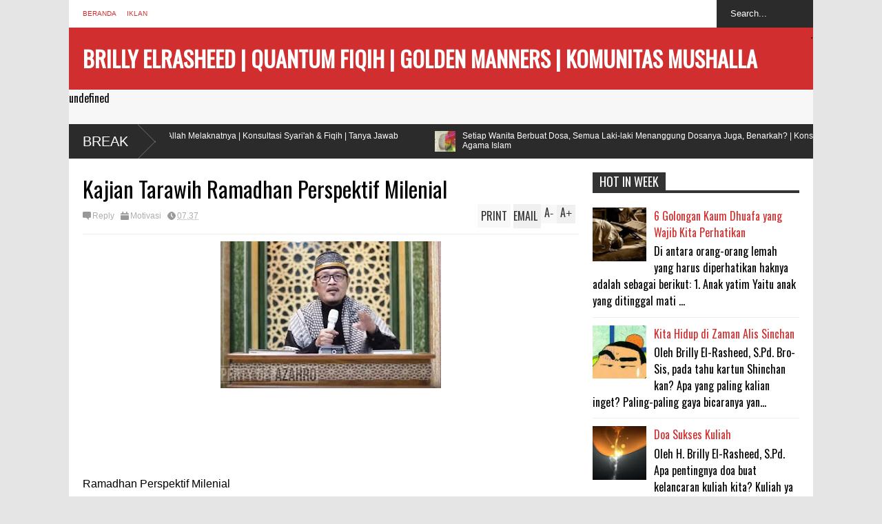

--- FILE ---
content_type: text/html; charset=UTF-8
request_url: http://brillyelrasheed.blogspot.com/2019/04/konsultasi-syariah-hijrah-tak-selalu.html
body_size: 44268
content:
<!DOCTYPE html>
<html class='v2' dir='ltr' xmlns='http://www.w3.org/1999/xhtml' xmlns:b='http://www.google.com/2005/gml/b' xmlns:data='http://www.google.com/2005/gml/data' xmlns:expr='http://www.google.com/2005/gml/expr'>
<head>
<link href='https://www.blogger.com/static/v1/widgets/335934321-css_bundle_v2.css' rel='stylesheet' type='text/css'/>
<meta content='width=device-width,initial-scale=1.0,minimum-scale=1.0,maximum-scale=1.0' name='viewport'/>
<meta content='text/html; charset=UTF-8' http-equiv='Content-Type'/>
<meta content='blogger' name='generator'/>
<link href='http://brillyelrasheed.blogspot.com/favicon.ico' rel='icon' type='image/x-icon'/>
<link href='http://brillyelrasheed.blogspot.com/2019/04/konsultasi-syariah-hijrah-tak-selalu.html' rel='canonical'/>
<link rel="alternate" type="application/atom+xml" title="BRILLY ELRASHEED | QUANTUM FIQIH | GOLDEN MANNERS | KOMUNITAS MUSHALLA - Atom" href="http://brillyelrasheed.blogspot.com/feeds/posts/default" />
<link rel="alternate" type="application/rss+xml" title="BRILLY ELRASHEED | QUANTUM FIQIH | GOLDEN MANNERS | KOMUNITAS MUSHALLA - RSS" href="http://brillyelrasheed.blogspot.com/feeds/posts/default?alt=rss" />
<link rel="service.post" type="application/atom+xml" title="BRILLY ELRASHEED | QUANTUM FIQIH | GOLDEN MANNERS | KOMUNITAS MUSHALLA - Atom" href="https://www.blogger.com/feeds/7697774363092764458/posts/default" />

<link rel="alternate" type="application/atom+xml" title="BRILLY ELRASHEED | QUANTUM FIQIH | GOLDEN MANNERS | KOMUNITAS MUSHALLA - Atom" href="http://brillyelrasheed.blogspot.com/feeds/7043355314086703505/comments/default" />
<!--Can't find substitution for tag [blog.ieCssRetrofitLinks]-->
<link href='https://blogger.googleusercontent.com/img/b/R29vZ2xl/AVvXsEjxtktuo0Yy_q6fe_F0OO61nyTqNgFlFZfrIpTn9irE9IEhyf7KCMMpw_NkHJHdpB9WfcZL0gsEuVwxSrNMs5611FDJWQ0OWyIpgwTuxqkEvpAgFSYxiRPhA5zFgEuZ2hdhNl2Xfxe7YaynoAq_6-qizaVDXmFr0C_LMVjuvRXsgTmcDlhbRQyEhKvtrg/s320/IMG_20221117_200852.jpg' rel='image_src'/>
<meta content='http://brillyelrasheed.blogspot.com/2019/04/konsultasi-syariah-hijrah-tak-selalu.html' property='og:url'/>
<meta content='Konsultasi Syariah Hijrah Tak Selalu Harus Uzlah' property='og:title'/>
<meta content='Blog tentang Islam dan Peradaban' property='og:description'/>
<meta content='https://blogger.googleusercontent.com/img/b/R29vZ2xl/AVvXsEjxtktuo0Yy_q6fe_F0OO61nyTqNgFlFZfrIpTn9irE9IEhyf7KCMMpw_NkHJHdpB9WfcZL0gsEuVwxSrNMs5611FDJWQ0OWyIpgwTuxqkEvpAgFSYxiRPhA5zFgEuZ2hdhNl2Xfxe7YaynoAq_6-qizaVDXmFr0C_LMVjuvRXsgTmcDlhbRQyEhKvtrg/w1200-h630-p-k-no-nu/IMG_20221117_200852.jpg' property='og:image'/>
<title>
Konsultasi Syariah Hijrah Tak Selalu Harus Uzlah | BRILLY ELRASHEED | QUANTUM FIQIH | GOLDEN MANNERS | KOMUNITAS MUSHALLA
</title>
<meta content='Konsultasi Syariah Hijrah Tak Selalu Harus Uzlah - BRILLY ELRASHEED | QUANTUM FIQIH | GOLDEN MANNERS | KOMUNITAS MUSHALLA' name='description'/>
<style type='text/css'>@font-face{font-family:'Oswald';font-style:normal;font-weight:400;font-display:swap;src:url(//fonts.gstatic.com/s/oswald/v57/TK3_WkUHHAIjg75cFRf3bXL8LICs1_FvsUtiZSSUhiCXABTV.woff2)format('woff2');unicode-range:U+0460-052F,U+1C80-1C8A,U+20B4,U+2DE0-2DFF,U+A640-A69F,U+FE2E-FE2F;}@font-face{font-family:'Oswald';font-style:normal;font-weight:400;font-display:swap;src:url(//fonts.gstatic.com/s/oswald/v57/TK3_WkUHHAIjg75cFRf3bXL8LICs1_FvsUJiZSSUhiCXABTV.woff2)format('woff2');unicode-range:U+0301,U+0400-045F,U+0490-0491,U+04B0-04B1,U+2116;}@font-face{font-family:'Oswald';font-style:normal;font-weight:400;font-display:swap;src:url(//fonts.gstatic.com/s/oswald/v57/TK3_WkUHHAIjg75cFRf3bXL8LICs1_FvsUliZSSUhiCXABTV.woff2)format('woff2');unicode-range:U+0102-0103,U+0110-0111,U+0128-0129,U+0168-0169,U+01A0-01A1,U+01AF-01B0,U+0300-0301,U+0303-0304,U+0308-0309,U+0323,U+0329,U+1EA0-1EF9,U+20AB;}@font-face{font-family:'Oswald';font-style:normal;font-weight:400;font-display:swap;src:url(//fonts.gstatic.com/s/oswald/v57/TK3_WkUHHAIjg75cFRf3bXL8LICs1_FvsUhiZSSUhiCXABTV.woff2)format('woff2');unicode-range:U+0100-02BA,U+02BD-02C5,U+02C7-02CC,U+02CE-02D7,U+02DD-02FF,U+0304,U+0308,U+0329,U+1D00-1DBF,U+1E00-1E9F,U+1EF2-1EFF,U+2020,U+20A0-20AB,U+20AD-20C0,U+2113,U+2C60-2C7F,U+A720-A7FF;}@font-face{font-family:'Oswald';font-style:normal;font-weight:400;font-display:swap;src:url(//fonts.gstatic.com/s/oswald/v57/TK3_WkUHHAIjg75cFRf3bXL8LICs1_FvsUZiZSSUhiCXAA.woff2)format('woff2');unicode-range:U+0000-00FF,U+0131,U+0152-0153,U+02BB-02BC,U+02C6,U+02DA,U+02DC,U+0304,U+0308,U+0329,U+2000-206F,U+20AC,U+2122,U+2191,U+2193,U+2212,U+2215,U+FEFF,U+FFFD;}</style>
<style id='page-skin-1' type='text/css'><!--
/*
-----------------------------------------------
Name:     		FLAT NEWS
Version:		1.4
- Fixed	: Meta Description SEO
- New	: Add Disqus comment and allow easy pick
- Fixed : Some reponsive bug
Designer: 		Seo Blogger Templates
URL:      		seo-bloggertemplates.blogspot.com
----------------------------------------------- */
/* Variable definitions
====================
<Variable name="maincolor" description="Main Color" type="color" default="#D12F2F"/>
<Group description="Body Object" selector="body">
<Variable name="body.font" description="Body Font" type="font"
default="normal normal 16px Arial, Tahoma, Helvetica, FreeSans, sans-serif"/>
<Variable name="body.background.color" description="Body Background Color" type="color" default="#e5e5e5"/>
<Variable name="body.background" description="Body Background" type="background"
color="#e5e5e5" default="$(color) none repeat scroll top left"/>
</Group>
<Variable name="emfont" description="Emphasis Font" type="font"
default="normal normal 20px Oswald"/>
*/
body {font:normal normal 16px Arial, Tahoma, Helvetica, FreeSans, sans-serif;
background: #e5e5e5 none repeat scroll top left}
/*Frameworks*/
* {position:relative; word-wrap: break-word;}
body {max-width: 100%; overflow-x: hidden!important}
img {max-width: 100%;height:auto;}
iframe {max-width: 100%;}
.thumbnail {z-index: 10}
.item-thumbnail img{max-width: 9999px}
a {color:#D12F2F;text-decoration:none}
.separator {overflow: hidden;}
.key {color:#D12F2F}
.hide{display:none;line-height:0}
.clear{clear:both;float:none}
.ib{display:inline-block;*display:inline;zoom:1}
.oh{overflow:hidden; position:relative}
.ti{text-indent:-999px;font-size:0;line-height:0}
.Attribution {display: none}
.widget-item-control{z-index: 1000}
.mainbg{background-color: #D12F2F}
.widget,.section {padding:0;margin:0}
.br4{-webkit-border-radius: 4px;-moz-border-radius: 4px;border-radius: 4px;}
.ease {-webkit-transition: all 200ms ease-in-out;-moz-transition: all 200ms ease-in-out;-o-transition: all 200ms ease-in-out;transition: all 200ms ease-in-out;}
.ease * {-webkit-transition: all 200ms ease-in-out;-moz-transition: all 200ms ease-in-out;-o-transition: all 200ms ease-in-out;transition: all 200ms ease-in-out;}
.maincolor {color:#D12F2F}
.emfont {font:normal normal 20px Oswald}
.section-label {display: none;}
.section.json .widget.Label {display:none}
.item-thumbnail  {overflow: hidden;display: block;}
.comment-form {max-width: 100%;}
/*DESIGN*/
.wrapper {
width: 1080px;
margin: auto;
background: white;
}
/*TOP-HEADER*/
#top-header {
background: white;
height: 40px;
padding: 0 20px;
}
#page-social .PageList{
float: left;
}
#top-header .PageList {
font-size: 10px;
text-transform: uppercase;
}
#top-header h2 {
display: none;
}
#top-header .PageList li {
padding: 0;
margin: 0 1.5em 0 0;
height: 40px;
line-height: 40px;
}
#page-social .PageList li.selected a {
font-weight: normal;
color: #ccc;
}
#page-social .PageList li a:hover {
text-decoration:underline;
}
#top-header .search-box {
position: absolute;
right: 0;
}
#page-social .LinkList {
position: absolute;
right: 120px;
}
#search-this #search-text {
background: #2b2b2b;
border: none;
height: 40px;
line-height: 40px;
padding: 0 20px;
margin: 0;
display: block;
width: 100px;
color: white;
}
.social-icons .LinkList li a {
display: block;
background-image: url(https://blogger.googleusercontent.com/img/b/R29vZ2xl/AVvXsEgxedftki7_j9-1mtNFWEwCgC2Y6JDAV4DgnnMl6mP3fqkG6XolDiCH0-k82pQlOm5_H_1Bmg4T1NdXIOqA7AICVXOymbIkv-wVmWeXHw4CZ86MhgkY6pha3ivkSiR3Nb-rC3r8ZFt6OW8R/s1600/color-grey-social-32.png);
background-repeat: no-repeat;
text-indent: -9999px;
font-size: 0;
line-height: 0;
height: 32px;
width: 32px;
margin: 0 5px 0 0;
background-position:-141px -282px
}
.social-icons .LinkList li a:hover{background-position:-391px -282px}
.social-icons .LinkList li {
float: left;
display: block;
}
.social-icons .LinkList li a.facebook{background-position:-0px -0px}
.social-icons .LinkList li a.facebook:hover{background-position:-250px -0px}
.social-icons .LinkList li a.pinterest{background-position:-47px -0px}
.social-icons .LinkList li a.pinterest:hover{background-position:-297px -0px}
.social-icons .LinkList li a.twitter{background-position:-94px -0px}
.social-icons .LinkList li a.twitter:hover{background-position:-344px -0px}
.social-icons .LinkList li a.plus{background-position:-141px -0px}
.social-icons .LinkList li a.plus:hover{background-position:-391px -0px}
.social-icons .LinkList li a.rss{background-position:-188px -0px}
.social-icons .LinkList li a.rss:hover{background-position:-438px -0px}
.social-icons .LinkList li a.vimeo{background-position:-0px -47px}
.social-icons .LinkList li a.vimeo:hover{background-position:-250px -47px}
.social-icons .LinkList li a.dribbble{background-position:-94px -47px}
.social-icons .LinkList li a.dribbble:hover{background-position:-344px -47px}
.social-icons .LinkList li a.tumblr{background-position:-141px -47px}
.social-icons .LinkList li a.tumblr:hover{background-position:-391px -47px}
.social-icons .LinkList li a.dropbox{background-position:-47px -94px}
.social-icons .LinkList li a.dropbox:hover{background-position:-297px -94px}
.social-icons .LinkList li a.flickr{background-position:-47px -141px}
.social-icons .LinkList li a.flickr:hover{background-position:-297px -141px}
.social-icons .LinkList li a.linkedin{background-position:-141px -141px}
.social-icons .LinkList li a.linkedin:hover{background-position:-391px -141px}
.social-icons .LinkList li a.blogspot{background-position:-188px -141px}
.social-icons .LinkList li a.blogspot:hover{background-position:-438px -141px}
.social-icons .LinkList li a.instagram{background-position:-0px -188px}
.social-icons .LinkList li a.instagram:hover{background-position:-250px -188px}
.social-icons .LinkList li a.yahoo{background-position:-47px -188px}
.social-icons .LinkList li a.yahoo:hover{background-position:-297px -188px}
.social-icons .LinkList li a.youtube{background-position:-94px -188px}
.social-icons .LinkList li a.youtube:hover{background-position:-344px -188px}
.social-icons .LinkList li a.digg{background-position:-188px -188px}
.social-icons .LinkList li a.digg:hover{background-position:-438px -188px}
.social-icons .LinkList li a.skype{background-position:-0px -235px}
.social-icons .LinkList li a.skype:hover{background-position:-250px -235px}
.social-icons .LinkList li a.wordpress{background-position:-94px -235px}
.social-icons .LinkList li a.wordpress:hover{background-position:-344px -235px}
.social-icons .LinkList li a.amazon{background-position:-47px -282px}
.social-icons .LinkList li a.amazon:hover{background-position:-297px -282px}
/*LOGO and TOP ADS*/
#brand .widget {
position: absolute;
right: 0;
z-index: 2;
height: 90px;
overflow: hidden;
}
#brand .Header {
left: 0;
z-index: 1;
padding: 0 20px;
line-height: 90px;
}
#brand .Header img {
max-height: 50px;
width: auto;
margin: 20px 0 0 0;
}
#brand {
height: 90px;
}
#brand .Header .descriptionwrapper {
display: none;
}
#brand .Header .title {
font:normal normal 20px Oswald;
font-size:32px;
font-weight: bold;
color: white;
text-transform: uppercase;
display: block!important;
margin: 0;
line-height: 90px;
height: 90px;
}
#brand .widget h2 {
display: none;
}
#brand .Header .title a {
color: white;
}
/*MAIN MENU & SUB MENU*/
#main-menu {
background: #f7f7f7;
height: 50px;
font:normal normal 20px Oswald;
font-size:16px;
z-index: 999;
}
#main-menu .widget {
display: none;
}
#sub-menu {
display: none;
}
#main-menu li {
display: block;
}
#main-menu .menu li {
float: left;
}
#main-menu ul {
padding: 0;
margin: 0;
}
#main-menu ul.sub {
position: absolute;
display: none;
}
#main-menu .menu > li > a,
#main-menu .menu > li > span {
color: #333;
height: 50px;
display: block;
line-height: 50px;
padding: 0 20px;
}
#main-menu .menu > li:hover > span {
background: #ddd;
}
#main-menu .menu > li:hover > a,
#main-menu .menu > li.has-sub:hover > span {
background: #D12F2F;
color: white;
}
#main-menu ul.menu li:hover ul.sub {
display: block;
}
#main-menu .menu .sub li a {
display: block;
background: #333;
width: 200px;
padding: 10px 20px;
color: white;
font: normal normal 16px Arial, Tahoma, Helvetica, FreeSans, sans-serif;
font-size: 16px;
}
#main-menu .menu .sub li a:hover {
background: #D12F2F;
}
/*BREAK NEWS*/
#break-news {
background: #2b2b2b;
height: 50px;
overflow: hidden;
}
#break-news .label-layout h2.title {
font-weight: normal;
text-transform: uppercase;
font-size: 20px;
line-height: 50px;
height: 50px;
display: block;
padding: 0 20px 0 0;
background: #2b2b2b;
position: absolute;
z-index: 2;
}
#break-news .label-layout h2.title a {
color: white;
padding: 0 40px 0 20px;
display: block;
background: url(https://blogger.googleusercontent.com/img/b/R29vZ2xl/AVvXsEhvdNHrgVQ4SQiSPwhaykMDe5ce2g5j6UuR16avUjfzUfRXP5FTGLOZ2QLWnM5fhlJI4u13NGgCj5mex2U2Mk1WsLXjn4mUtWfA0QhK9y5f89ZkoEOCzWO67Bg9qGj9WWT3B2tDser1qqI4/s1600/break-separate.png) no-repeat right center;
height: 50px;
line-height: 50px;
}
#break-news .label-layout .content .item {
float: left;
height: 50px;
width: auto;
}
#break-news .label-layout .content .item .thumbnail {
float: left;
}
#break-news .label-layout .content .item .item-thumbnail {
height: 30px;
width: 30px;
float: left;
margin: 10px 10px 0 0;
}
#break-news .label-layout .content {
z-index: 1;
}
#break-news .label-layout .content .item .meta {
display: none;
}
#break-news .label-layout .content .item .excerpt {
display: none;
}
#break-news .label-layout .content .item .title {
font-size: 12px;
font-weight: normal;
}
#break-news .label-layout .content .item .title a {
color: white;
display: block;
padding: 10px 20px 0 0;
}
#break-news .label-layout .content .item .title a:hover {
color: #D12F2F;
}
ul.newsticker { /* that's your list */
list-style-type: none;
margin: 0;
padding: 0;
}
ul.newsticker li {
float: left; /* important: display inline gives incorrect results when you check for elem's width */
margin: 0;
padding: 0;
}
/*HOME FLEXIBLE LAYOUT*/
/*common layout*/
body.index div.home .widget.Blog {
display: none;
}
#home-layout {
display: none;
}
body.index div.home #home-layout {
display: block;
}
.static_page #side,
.error_page #side {
display: none;
}
.static_page #main,
.error_page #main {
width: 100%;
float: none;
}
#main {
float: left;
width: 720px;
margin: 0 20px 0 0;
min-height: 10px;
}
#primary {
padding: 20px;
}
#home-layout .label-layout {
margin: 0 0 20px 0;
}
#home-layout .label-layout .excerpt {
line-height: 1.5em;
}
#home-layout .label-layout h2.title {
font:normal normal 20px Oswald;
font-weight: normal;
font-size: 18px;
text-transform: uppercase;
}
#home-layout .label-layout h2.title a {
background: #D12F2F;
color: white;
padding: 0 10px;
}
#side {
float: left;
width: 300px;
}
#home-layout .label-layout h3.title {
font:normal normal 20px Oswald;
font-size: 20px;
font-weight: normal;
line-height: 1.2em;
}
#home-layout .label-layout h3.title a:hover {
filter: alpha(opacity=60);
opacity: 0.6;
}
#home-layout .label-layout .meta a,
.feed-data .meta a,
.related-post .meta a,
.post-wrapper .meta > div {
display: inline-block;
background-image: url(https://blogger.googleusercontent.com/img/b/R29vZ2xl/AVvXsEjNPTwLRbhUtsoooQohed-NQcHytZcsA-0VMv0NDiV7wEwePSjWzdaJsoyxzJ9T1EOJcpFWfiiCbhz2T58B1bwEDSI70JkmADgV6px-9EAXUc999xbKidXvrbxHQlnelrNXhZxAdR-E0mSL/s1600/meta-icons.png);
height: 12px;
font-size: 12px;
line-height:12px;
color: black;
vertical-align: super;
background-repeat: no-repeat;
padding: 0 0 0 14px;
margin: 0 10px 0 0;
filter: alpha(opacity=40);
opacity: 0.4;
}
#home-layout .label-layout .meta a:hover,
.feed-data .meta a:hover,
.post-wrapper .meta > div:hover,
.related-post .meta a:hover{
color: #D12F2F;
filter: alpha(opacity=100);
opacity: 1;
}
#home-layout .label-layout .meta a.date,
.feed-data .meta a.date,
.post-wrapper .meta div.date,
.related-post .meta a.date {
background-position: 0 -40px;
}
.post-wrapper .meta div.tags {
background-position: 0 -20px;
}
#home-layout .label-layout.hot,
#home-layout .label-layout.three,
#home-layout .label-layout.combine,
#home-layout .label-layout.slider,
#home-layout .label-layout.dark {
clear: both;
}
#home-layout .label-layout .item .thumbnail,
#home-layout .label-layout .item .item-thumbnail {
background: #333;
}
/*HOT layout*/
#home-layout .label-layout.hot .item-first {
background: #D12F2F;
width: 420px;
float:left;
}
#home-layout .label-layout.hot .item-first .thumbnail,
#home-layout .label-layout.hot .item-first .item-thumbnail {
width: 420px;
height: 250px;
overflow: hidden;
}
#home-layout .label-layout.hot .item-first h3.title {
margin: 20px;
}
#home-layout .label-layout.hot .item-first h3.title a {
color: white;
font-size: 30px;
line-height: 1.3em;
}
#home-layout .label-layout.hot .item-first .meta-2 {
height:0;
border-top: 1px solid white;
margin: 0 20px;
filter: alpha(opacity=40);
opacity: 0.4;
}
#home-layout .label-layout.hot .item-first .meta-2 *,
#home-layout .label-layout.hot .item-first .meta-1 {display:none}
#home-layout .label-layout.hot .item-first .excerpt {
padding: 0 20px;
font-size: 14px;
color: white;
filter: alpha(opacity=80);
opacity: 0.8;
min-height: 130px;
}
#home-layout .label-layout.hot .item-first .meta.meta-3 {
background: #EEE;
padding: 10px 20px 0 20px;
}
#home-layout .label-layout.hot .item-other {
float: right;
width: 280px;
border-top: 1px solid #eee;
padding-top: 20px;
}
#home-layout .label-layout.hot .item-other .thumbnail {
width: 280px;
height: 160px;
overflow: hidden;
}
#home-layout .label-layout.hot .item-other .item-thumbnail {
width: 350px;
height: 250px;
}
#home-layout .label-layout.hot .item-other h3.title {
margin: 10px 0 15px 0;
}
#home-layout .label-layout.hot .item-other h3.title a{
color: black;
font-size: 20px;
}
#home-layout .label-layout.hot .item-other .meta-1,
#home-layout .label-layout.hot .item-other .meta-3,
#home-layout .label-layout.hot .item-other .excerpt {
display:none;
}
#home-layout .label-layout.hot .item-other .meta-2 {
margin: 0 0 10px 0;
}
#home-layout .label-layout.hot .item-1 {
padding-top: 0;
border-top: none;
}
/*THREE columns layout*/
#home-layout .label-layout.three .item {
float: left;
width: 230px;
margin-left: 15px;
margin-bottom: 15px;
}
#home-layout .label-layout.three .item-0,
#home-layout .label-layout.three .item-3 {
margin-left: 0;
}
#home-layout .label-layout.three .item .thumbnail {
width: 230px;
height: 125px;
overflow: hidden;
}
#home-layout .label-layout.three .item .item-thumbnail {
width: 230px;
height: 125px;
}
#home-layout .label-layout.three .meta-1 {
margin: 10px 0 0 0;
}
#home-layout .label-layout.three .meta-2,
#home-layout .label-layout.three .meta-3 {
display:none;
}
#home-layout .label-layout.three .excerpt {
font-size: 12px;
color: #666;
}
/*DARK layout*/
#home-layout .label-layout.dark .item {
padding: 20px;
background: #F0F0F0;
margin: 0 0 1px 0;
}
#home-layout .label-layout.dark .thumbnail,
#home-layout .label-layout.dark .item-thumbnail {
width: 70px;
height: 70px;
overflow: hidden;
}
#home-layout .label-layout.dark .thumbnail {
float: left;
margin: 0 20px 0 0;
z-index: 2;
}
#home-layout .label-layout.dark .meta-1,
#home-layout .label-layout.dark .meta-3,
#home-layout .label-layout.dark .excerpt {
display: none;
}
#home-layout .label-layout.dark .meta-2 {
margin: 10px 0 0 0;
}
/*TWO columns layout*/
#home-layout .label-layout.two .item-first {
float: left;
width: 350px;
margin: 0 20px 0 0;
}
#home-layout .label-layout.two .meta-1,
#home-layout .label-layout.two .meta-3,
#home-layout .label-layout.two .excerpt {
display: none;
}
#home-layout .label-layout.two .meta-2 {
margin: 10px  0 0 0;
}
#home-layout .label-layout.two .item-first h3.title {
margin: 15px 0;
}
#home-layout .label-layout.two .item-first h3.title a {
font-size: 26px;
line-height: 1.3em;
}
#home-layout .label-layout.two .item-other h3.title a {
color: black;
}
#home-layout .label-layout.two .item-first .excerpt {
font-size: 14px;
display: block;
margin: 0;
}
#home-layout .label-layout.two .item-other {
float: left;
width: 350px;
margin: 10px 0 0 0;
padding: 15px 0 0 0;
border-top: 1px solid #eee;
}
#home-layout .label-layout.two .item-1 {
border: none;
margin: 0;
padding: 0
}
#home-layout .label-layout.two .item-first .thumbnail,
#home-layout .label-layout.two .item-first .item-thumbnail {
width: 350px;
height: 230px;
overflow: hidden;
}
#home-layout .label-layout.two .item-other .thumbnail,
#home-layout .label-layout.two .item-other .item-thumbnail {
width: 70px;
height: 70px;
overflow: hidden;
float: left;
margin: 0 20px 5px 0;
}
/*ONE columns layout*/
#home-layout .label-layout.oneleft {
float: left;
width: 350px;
}
#home-layout .label-layout.oneright {
float: right;
width: 350px;
}
#home-layout .label-layout.oneleft .item-first .thumbnail,
#home-layout .label-layout.oneleft .item-first .item-thumbnail,
#home-layout .label-layout.oneright .item-first .thumbnail,
#home-layout .label-layout.oneright .item-first .item-thumbnail {
width: 350px;
height: 230px;
overflow: hidden;
margin: 0 0 10px 0;
}
#home-layout .label-layout.oneleft .meta-1,
#home-layout .label-layout.oneright .meta-1,
#home-layout .label-layout.oneleft .meta-3,
#home-layout .label-layout.oneright .meta-3 {
display: none;
}
#home-layout .label-layout.oneleft .item-first h3.title,
#home-layout .label-layout.oneright .item-first h3.title {
font-size: 26px;
margin: 10px 0 15px 0;
}
#home-layout .label-layout.oneleft .item-first .excerpt,
#home-layout .label-layout.oneright .item-first .excerpt {
font-size: 14px;
margin: 0 0 15px 0;
}
#home-layout .label-layout.oneleft .item-other,
#home-layout .label-layout.oneright .item-other {
padding: 15px 0 0 0;
border-top: 1px solid #eee;
margin: 0 0 15px 0;
}
#home-layout .label-layout.oneleft .item-other .thumbnail,
#home-layout .label-layout.oneleft .item-other .item-thumbnail,
#home-layout .label-layout.oneright .item-other .thumbnail,
#home-layout .label-layout.oneright .item-other .item-thumbnail {
width: 70px;
height: 70px;
overflow: hidden;
}
#home-layout .label-layout.oneleft .item-other .thumbnail,
#home-layout .label-layout.oneright .item-other .thumbnail {
float: left;
margin: 0 15px 0 0;
}
#home-layout .label-layout.oneleft .item-other .excerpt,
#home-layout .label-layout.oneright .item-other .excerpt {
display: none;
}
#home-layout .label-layout.oneleft .item-other h3.title,
#home-layout .label-layout.oneright .item-other h3.title {
margin: 0 0 5px 0;
}
#home-layout .label-layout.oneleft .item-other h3.title a,
#home-layout .label-layout.oneright .item-other h3.title a {
color:black;
}
/*SLIDER layout*/
#home-layout .label-layout.slider .banner { position: relative; overflow: hidden; }
#home-layout .label-layout.slider .banner li { list-style: none; }
#home-layout .label-layout.slider .banner ul li { float: left; }
#home-layout .label-layout.slider .thumbnail,
#home-layout .label-layout.slider .item-thumbnail {
width: 720px;
height: 300px;
overflow: hidden;
z-index: 0;
}
#home-layout .label-layout.slider .meta,
#home-layout .label-layout.slider .excerpt {
display: none;
}
#home-layout .label-layout.slider .banner ul {
margin: 0;
padding: 0;
}
#home-layout .label-layout.slider h3.title {
position:absolute;
top: 35%;
left: 0;
text-align: center;
font-size: 30px;
width: 90%;
margin: 0 5%;
}
#home-layout .label-layout.slider h3.title a{
color: white;
text-shadow: 3px 3px 3px #000;
}
#home-layout .label-layout.slider h3.title a:hover{
color: #D12F2F;
filter: alpha(opacity=100);
opacity: 1;
}
#home-layout .label-layout.slider ol.dots {
position: absolute;
left: 0;
bottom: 10px;
width: 100%;
padding: 0;
margin: 0;
text-align: center;
}
#home-layout .label-layout.slider .dots li {
cursor: pointer;
background: white;
display: inline-block;
margin: 0 5px;
padding: 0 5px;
border: 1px solid #000;
filter: alpha(opacity=60);
opacity: 0.6;
font-size: 11px;
font-weight: bold;
}
#home-layout .label-layout.slider .dots li.active {
filter: alpha(opacity=100);
opacity: 1;
background: #D12F2F;
color: white;
border-color: white;
}
#home-layout .label-layout.slider .dots li:hover {
filter: alpha(opacity=100);
opacity: 1;
}
/*COMBINE layout*/
#home-layout .label-layout.combine .item .meta-1 {
display: none;
}
#home-layout .label-layout.combine .item .meta-3 {
clear: both;
line-height: 0;
}
#home-layout .label-layout.combine .item .meta-3 * {
display: none;
}
#home-layout .label-layout.combine .item.item-first .thumbnail,
#home-layout .label-layout.combine .item.item-first .item-thumbnail {
width: 350px;
height: 250px;
overflow: hidden;
}
#home-layout .label-layout.combine .item.item-first .thumbnail {
float: left;
margin: 0 20px 0 0;
}
#home-layout .label-layout.combine .item.item-first .meta-2 {
float: left;
width: 350px;
margin: 10px 0 0 0;
}
#home-layout .label-layout.combine .item.item-first .excerpt {
float: left;
width: 350px;
margin: 0;
}
#home-layout .label-layout.combine .item.item-first h3.title {
font-size: 26px;
}
#home-layout .label-layout.combine .item.item-other .thumbnail,
#home-layout .label-layout.combine .item.item-other .item-thumbnail {
width: 70px;
height: 70px;
overflow: hidden;
}
#home-layout .label-layout.combine .item.item-other {
float: left;
width: 360px;
margin: 15px 0 0 0;
padding: 15px 0 0 0;
border-top: 1px solid #eee;
}
#home-layout .label-layout.combine .item.item-other .thumbnail {
float: left;
margin: 0 15px 0 0;
}
#home-layout .label-layout.combine .item.item-other h3.title {
float: left;
width: 265px;
}
#home-layout .label-layout.combine .item.item-other h3.title a{
color: black;
}
#home-layout .label-layout.combine .item.item-other .meta-2 {
margin: 10px 0;
float: left;
width: 265px;
}
#home-layout .label-layout.combine .item.item-other .excerpt {
display: none;
}
#home-layout .label-layout.combine .item.item-first{
clear: both;
margin: 0 0 5px 0;
}
/* SIDEBAR */
/*common for side*/
#side h2 {
font:normal normal 20px Oswald;
text-transform: uppercase;
font-weight: normal;
font-size: 18px;
border-bottom: 4px solid #333;
}
#side h2 span {
background: #f0f0f0;
margin: 0 3px 0 0;
padding: 0 10px;
}
#side h2 span.active {
background: #333;
color: white;
}
#side .widget .widget-content {
clear:both;
padding: 10px 0;
margin: 0 0 20px 0;
}
#side .widget ul {
padding: 0;
margin: 0;
}
#side .widget li {
display:block;
}
#side #tabs .widget {
height: 0px;
overflow: hidden;
}
#side #tabs .widget h2 {
display:none;
}
#side #tabs .widget.tab-active {
height: auto;
overflow: hidden;
}
#side #tabs h2 span {
cursor: pointer;
}
#side #tabs h2 span:hover {
background: #D12F2F;
color: white;
}
#side #tabs h2 span.active:hover {
background: #333;
color: white;
}
/*feed data widgets*/
.feed-data .item {
margin: 15px 0 0 0;
padding: 10px 0 0 0;
border-top: 1px solid #eee;
clear: both;
}
.feed-data .item-0 {
margin: 0;
padding: 0;
border-top: none;
}
.feed-data .item .thumbnail,
.feed-data .item .item-thumbnail {
width: 70px;
overflow: hidden;
height: 70px;
}
.feed-data .item .thumbnail {
float: left;
margin: 3px 10px 0 0;
z-index: 2;
}
.feed-data .item .meta,
.feed-data .item .excerpt {
display: none;
}
.feed-data .item .meta-2 {
display: block;
margin: 5px 0;
}
.feed-data .item h3.title {
font:normal normal 20px Oswald;
font-weight: normal;
font-size: 16px
}
.feed-data.recent-comments .item  .meta-2 {
height: 0.8em;
margin: 10px 0 7px 0;
}
.feed-data.recent-comments .item .excerpt {
display: block;
margin: 0;
}
/*COMMON WIDGET CSS*/
.PopularPosts .widget-content ul li {
font:normal normal 20px Oswald;
font-size:16px;
border-top: 1px solid #eee;
}
.PopularPosts .widget-content ul li:first-child {
border: none;
}
.cloud-label-widget-content .label-size {
background: #D12F2F;
margin: 0 5px 5px 0;
float: left;
padding: 5px;
font:normal normal 20px Oswald;
font-size: 16px;
filter: alpha(opacity=100);
opacity: 1;
}
.cloud-label-widget-content .label-size .label-count {
display: none;
}
.cloud-label-widget-content .label-size a {
color: white;
}
/*FOOTER*/
#footer-ads {
width: 728px;
text-align: center;
margin: 30px auto;
}
#footer-ads .widget h2 {
display: none;
}
#footer-widgets {
background: #f8f8f8;
padding: 40px 0;
}
#footer-widgets .widget {
display: inline-block;
vertical-align: top;
width: 20%;
margin: 0 0 0 4%;
}
#footer-widgets .widget h2 {
font:normal normal 20px Oswald;
font-size: 16px;
text-transform: uppercase;
font-weight: normal;
margin: 0 0 10px 0;
}
#footer-widgets .widget a:hover {
text-decoration: underline;
}
#footer-widgets .widget ul {
padding: 0;
}
#footer-widgets .widget li {
margin: 10px 0 0 0;
padding: 10px 0 0 15px;
border-top: 1px solid #eee;
display: block;
background: url(https://blogger.googleusercontent.com/img/b/R29vZ2xl/AVvXsEiIIgw_o6nck4o64mYu1Y_ik2MHozU2LXxwR1xtfDl1YcQKPSo6V_2A28N-0e3a-067OudADeKKNmaP4ovmkj8xgoS47V-G7a91SilhB53WLKRQgBmf8OCkLvAE7SFy131VmziB7vpQI0UK/s1600/li-arrow.png) no-repeat 0 13px;
}
#footer-widgets .widget li span {
background: #ddd;
color: white;
font-size: 10px;
font-weight: bold;
padding: 0px 3px;
}
#footer-widgets .contact-form-widget form span {
color: red;
}
#footer-widgets .contact-form-widget {
color: #999;
font-size: 12px;
}
#footer-widgets .contact-form-widget form input.contact-form-button-submit {
background: #D12F2F;
border: none;
-webkit-border-radius: 0;
-moz-border-radius: 0;
border-radius: 0;
-moz-box-shadow: none;
-webkit-box-shadow: none;
box-shadow: none;
width: 100%;
height: 2em;
font:normal normal 20px Oswald;
text-transform: uppercase;
font-weight: normal;
font-size: 16px;
cursor: pointer;
}
#footer-widgets .contact-form-widget form input.contact-form-button-submit:hover {
filter: alpha(opacity=60);
opacity: 0.6;
}
#copyright {
background: #333;
padding: 30px 0;
font-size: 12px;
color: #ccc;
text-align: center;
}
#copyright a {
color: white;
}
#copyright a:hover {
color: #D12F2F;
}
/*POST ENTRY*/
.post-archive-body .thumbnail,
.post-archive-body .item-thumbnail {
width: 300px;
height: 200px;
overflow: hidden;
}
.post-archive-body .thumbnail {
float: left;
margin: 5px 20px 20px 0;
z-index: 2;
}
.post-archive-body {
margin: 0 0 20px 0;
}
.post-archive-body h2.post-title {
font:normal normal 20px Oswald;
font-size:24px;
font-weight: normal;
}
.post-wrapper .meta > div {
margin: 10px 5px 5px 0;
}
.post-wrapper .meta > div a {
color: #333
}
.post-body-snippet {
margin: 0;
}
.post-title.single-title {
font:normal normal 20px Oswald;
font-size:32px;
font-weight: normal;
}
.post-single-body {
line-height: 1.5em;
border-top: 1px solid #eee;
margin: 10px 0 0 0;
padding: 10px 0 0 0;
}
td.tr-caption {
font-style: italic;
color: #999;
}
.post-body blockquote {
float: left;
width: 300px;
margin: 15px 20px 20px 0;
padding: 15px;
background: #f0f0f0;
font-style: italic;
font:normal normal 20px Oswald;
border-bottom: 6px solid #D12F2F;
line-height: 2;
font-size: 14px;
color: #333;
}
.post-wrapper .meta div.tags a:hover {
color: #D12F2F;
}
.post-wrapper .post-author {
text-align: right;
margin: 0.5em 0;
font-size: 13px;
font-style: italic;
color: #ccc;
}
.post-wrapper .post-author a {
font-weight: bold;
}
.post-body h2,
.post-body h3,
.post-body h4 {
font:normal normal 20px Oswald;
text-transform: none;
margin: 1em 0 0.5em 0;
}
.Blog h4 {
font:normal normal 20px Oswald;
font-weight: normal;
text-transform: uppercase;
font-size: 20px;
}
post-body h2 {
font-size: 26px;
}
.post-body h3 {
font-size: 20px;
}
.post-body h4 {
font-size: 16px;
text-align: left!important;
text-transform: none;
}
.share-post .title {
float: left;
padding: 0 10px 0 0;
}
.share-post .addthis_toolbox {
padding: 4px 0 0 0;
}
.share-post .addthis_toolbox .addthis_button_tweet {
width: 85px;
}
.share-post .addthis_toolbox .addthis_button_facebook_like {
width: 80px;
}
.share-post .addthis_toolbox .addthis_button_google_plusone {
width: 65px;
}
.share-post {
padding: 10px 0;
border: 1px solid #eee;
border-left: none;
border-right: none;
margin: 20px 0;
}
.post-wrapper .meta > div.post-apps * {
line-height: 12px;
}
.post-wrapper .meta > div.post-apps {
position: absolute;
right: 0;
width: 213px;
top: 0px;
background: none;
font-size: 16px;
filter: alpha(opacity=100);
opacity: 1;
}
.post-apps a {
color: black;
font:normal normal 20px Oswald;
font-size:16px;
text-transform: uppercase;
}
.post-apps a.zoom-text {
float: right;
}
.post-apps .addthis_toolbox {
float: right;
}
.post-apps a.addthis_button_print span {
margin: -1px 6px 0 0;
}
.post-apps a.addthis_button_email span {
margin: -2px 5px 0 10px;
}
.post-apps a.addthis_button_print {
background: #f8f8f8;
padding: 5px;
margin: -10px 0 0 0;
}
.post-apps a.addthis_button_email {
background: #f0f0f0;
padding: 5px 5px 6px 0;
margin: -10px 0 0 0;
}
.zoom-out-text {
background: #f8f8f8;
padding: 5px 5px 8px 5px;
margin: -10px 0 0 0;
}
.zoom-in-text {
background: #f0f0f0;
padding: 5px 5px 8px 5px;
margin: -10px 0 0 0;
}
.zoom-text span {
font: normal normal 16px Arial, Tahoma, Helvetica, FreeSans, sans-serif;
}
/*RELATED POSTS*/
.related-post h3.title {
font:normal normal 20px Oswald;
font-size:19px;
font-weight: normal;
}
.related-post h3.title a {
color: black;
}
.related-post h3.title a:hover {
color: #D12F2F;
}
.related-post .item {
float: left;
width: 230px;
margin-left: 15px;
margin-top: 10px;
}
.related-post .item-0,
.related-post .item-3 {
margin-left: 0;
}
.related-post .item .item-thumbnail,
.related-post .item .thumbnail {
width: 230px;
height: 125px;
overflow: hidden;
}
.related-post .meta-1 {
margin: 10px 0 0 0;
}
.related-post .meta-2,
.related-post .meta-3 {
display:none;
}
.related-post .excerpt {
display:none;
}
/*PAGINATION*/
.static-pagination .home-link:hover {
text-decoration: underline;
}
.static-pagination {
font:normal normal 20px Oswald;
font-size:16px;
text-align: center;
}
.paginations {
float: left;
width: 100%;
margin: 20px 0;
padding: 20px 0;
border: 1px solid #eee;
border-left: none;
border-right: none;
}
.paginations .item span {
font-size: 10px;
color: #ccc;
text-transform: uppercase;
display: block;
}
.paginations .item a {
font:normal normal 20px Oswald;
display: block;
font-size: 16px;
}
.paginations .item {
float: right;
text-align: right;
}
.paginations .item:first-child {
float: left;
text-align: left;
}
.paginations .item a:hover {
text-decoration: underline;
}
.index .paginations > span {
background: #f8f8f8;
display: inline-block;
padding: 0 10px;
font:normal normal 20px Oswald;
font-size:16px;
border: 1px solid #EEE;
margin: 0 5px 0 0;
}
.index .paginations > a {
display: inline-block;
border: 1px solid #EEE;
padding: 0 10px;
margin: 0 5px 0;
font:normal normal 20px Oswald;
font-size:16px;
}
.index .paginations > a:hover {
background: #D12F2F;
color: white;
}
.index .paginations {
border: none;
padding: 0;
margin: 0;
}
/*COMMENTS*/
.comments .comment-block {
background: #FFF;  border-radius: 1px;  -moz-border-radius: 1px;  -webkit-border-radius: 1px;  box-shadow: 0 1px 3px 0 #B5B5B5;  -moz-box-shadow: 0 1px 3px 0 #b5b5b5;  -webkit-box-shadow: 0 1px 3px 0 #B5B5B5;  position: relative;  padding: 10px;
margin-left: 25px;
}
.comments .thread-toggle {
display: none;
}
.comments .continue {
}
.comments .avatar-image-container {
overflow: hidden;  width: 45px;  height: 45px;
margin: 15px 10px 10px 0;  background: #FFF;  padding: 2px;  -moz-border-radius: 1px;  -webkit-border-radius: 1px;  box-shadow: 0 0 3px #B5B5B5;  -moz-box-shadow: 0 0 3px #b5b5b5;  -webkit-box-shadow: 0 0 3px #B5B5B5;
float: left;
z-index: 9;
position: relative;
max-width: 100px;
max-height: 100px;
}
.comments .avatar-image-container img {
max-width: 100%;
width: 100%;
}
.comments .comments-content .user {
font-weight: normal;
font-style: italic;
display: block;
margin: 12px 0 0 0;
}
.comments .comments-content .datetime {
display: block;
font-size: 11px;
}
.comments .comments-content .icon.blog-author {
display: none;
}
.comment-actions {
position: absolute;  bottom: 0;  right: 0;  background: #DDD;  padding: 3px 10px;  text-shadow: 0 1px 1px #FFF;  font-size: 11px;
}
.comment-actions:hover {
background: #333;    text-shadow: 0 1px 1px #000;
}
.comment-actions:hover a {
color: white;
}
.comments .continue a {
padding: 0;
}
.comments .comments-content .inline-thread {
padding: 0;
}
.comments .comments-content .comment-replies {
margin-left: 50px;
}
ol.thread-chrome.thread-expanded .continue {
display: block;
text-align: right;
font:normal normal 20px Oswald;
font-weight: normal;
text-transform: uppercase;
font-size: 18px;
}
.separator a {
margin: auto!important;
}
/*--emoticons*/
#emo-but {
display: inline-block;
}
#emo-but a {
padding: 4px 4px 0px;
line-height: 0;
background: #fbfbfb;
}
#emo-but a:hover {
background: #f8f8f8;
}
#emo-box .item {
float: left;
text-align: center;
padding: 10px 0;
width: 85px;
font-size: 12px;
height: 30px;
line-height: 1;
}
#emo-box {
background: #fbfbfb;
margin: -2px 0 0 0;
display: none;
}
/*comment switcher*/
#comment-post-message a {
margin: 4px 0 0 0.5em;
padding: 4px;
background: #f8f8f8;
font: normal normal 16px Arial, Tahoma, Helvetica, FreeSans, sans-serif;
font-size: 10px;
display: inline-block;
vertical-align: top;
}
#comment-post-message a.default {
color: #D12F2F;
}
#comment-post-message a.facebook{
color: #6d84b4;
}
#comment-post-message a:hover {
text-decoration: underline;
}
#comment-post-message a.active {
color: #ccc;
cursor: text;
text-decoration: none;
}
.comment-box {
display : none
}
/*404*/
.desc-404 {
text-align: center;
font-size: 30px;
margin: 30px 0 0 0;
}
.img-404 {
font:normal normal 20px Oswald;
color: #ccc;
font-size: 150px;
text-align: center;
}
.error_page .paginations {
font:normal normal 20px Oswald;
text-align: center;
font-size: 30px;
text-transform: uppercase;
border: none;
}
/*JUMP TOP*/
a.scrollup {
z-index:2;
background: #444 url(https://blogger.googleusercontent.com/img/b/R29vZ2xl/AVvXsEh2DEg-MgfAlnC1p_HGSSi_Bm-snJ6KKwR3Gy20d8cjAqsOUm5pXVRB__fzVrw7l2S5iRxuuhmn7gn1BGnnPgiVrBD587UPiBQbU0mdj0SoJh5CiEA6VvnN2BdR37WvSIKBoUU33LWFG7uy/s1600/jump-top-arrow.png) no-repeat center center;
width:40px;
height:40px;
text-indent:-99999px;
border-radius:2px;
-moz-border-radius:2px;
-webkit-border-radius:2px;
position:fixed;
bottom:-100px;
right:10px;
cursor:pointer;
-webkit-transition:all .3s ease-in-out;
-moz-transition:all .3s ease-in-out;
-o-transition:all .3s ease-in-out;
-ms-transition:all .3s ease-in-out;
transition:all .3s ease-in-out;
overflow:auto;
opacity:.7;
}
a.scrollup:hover{
filter: alpha(opacity=100);
opacity: 1;
}
/*SCROLL BAR*/
::-webkit-scrollbar {
width:8px;
height:8px;
}
::-webkit-scrollbar-track {
background:#FFF;
-webkit-box-shadow:inset 1px 1px 2px #E0E0E0;
border:1px solid #D8D8D8;
}
::-webkit-scrollbar-thumb {
background:#D12F2F;
-webkit-box-shadow:inset 1px 1px 2px rgba(155,155,155,0.4);
}
::-webkit-scrollbar-thumb:hover {
-webkit-box-shadow:inset 1px 1px 10px rgba(0,0,0,0.3);
}
::-webkit-scrollbar-thumb:active {
background:#888;
-webkit-box-shadow:inset 1px 1px 2px rgba(0,0,0,0.3);
}
/* RESPONSIVE */
/* ############### */
.selectnav {display:none;}
@media screen and (max-width: 1079px) {
#res-menu-1, #res-menu-2 {display: none;}
.selectnav {display:block;}
.wrapper {width: 760px}
#selectnav1 {
width: 300px;
height: 30px;
margin: 4px 0 0 0;
border: 1px solid #EEE;
font-size: 10px;
padding: 5px;
}
#selectnav2 {
font:normal normal 20px Oswald;
font-size: 20px!important;
color: #D12F2F;
background: transparent;
border: none;
font-size: 10px;
padding: 5px 5px;
width: 100%;
height: 50px;
}
#brand {
height: auto;
}
#brand .widget {
position: static;
margin: auto;
clear: both;
float: none;
text-align: center;
max-width: 728px;
}
#main {
width: 100%;
clear: both;
float: none;
}
#side {
width: 100%;
float: none;
clear: both;
margin: 40px 0 0 0;
}
#side #side-bot .widget {
width: 300px;
float: left;
margin: 0 60px 0 0;
}
#footer-widgets .widget {
display: inline-block;
vertical-align: top;
width: 40%;
margin: 0 5% 20px;
}
}
@media screen and (max-width: 759px) {
.scrollup {display: none!important;}
.wrapper {width: 390px;}
#top-header {
height: auto;
}
#selectnav1 {
clear: both;
width: 100%!important;
float: none;
margin: 0 0 10px 0!important;
padding: 0;
}
#page-social .LinkList,
#top-header .PageList,
#top-header .search-box,
#search-this #search-text {
position: static;
float: none;
clear: both;
width: 100%;
margin: auto;
padding: 0;
}
#top-header .widget ul {
padding: 0;
}
#search-this #search-text {
margin: 10px 0 15px 0
}
.social-icons .LinkList {
text-align: center;
}
.social-icons .LinkList li,
.social-icons .LinkList a,
.social-icons .LinkList div,
.social-icons .LinkList ul {
display: inline-block;
}
#brand .widget, #footer-ads {
display: none;
}
#brand .widget.Header {
display: block;
}
#home-layout .label-layout .item,
#home-layout .label-layout .item-first .thumbnail,
#home-layout .label-layout.hot .item .thumbnail {
width: 100%!important;
}
#home-layout .label-layout.hot .item-first {
margin: 0 0 20px 0
}
#home-layout .label-layout.three .item .thumbnail,
#home-layout .label-layout.three .item .item-thumbnail,
#home-layout .label-layout.three .item .item-thumbnail img {
width: 100%!important;
}
#home-layout .label-layout.three .item .item-thumbnail img {
min-height: 125px;
}
#home-layout .label-layout.three .item {
margin: 0 0 20px 0;
}
#home-layout .label-layout.dark .thumbnail {
width: 70px!important;
}
#home-layout .label-layout.dark .item {
width: auto!important;
}
#home-layout .label-layout.two .item-first {
margin: 0 0 15px 0;
padding: 0 0 15px 0;
border-bottom: 1px solid #eee
}
#side .widget, #side .section {
width: 100%!important;
}
.banner.has-dots {
width: 100%!important;
}
#footer-widgets {
padding: 30px 20px;
}
#footer-widgets .widget{
width: 100%!important;
margin: 10px 0;
}
#main {
max-width: 100%;
}
.post-apps {
position: static!important;
clear: both;
float: none;
text-align: left;
margin: 15px 0 0 0!important;
width: 100%!important;
padding: 0!important;
}
.post-apps a.zoom-text {
float: left;
}
.post-apps .addthis_toolbox {
float: left;
}
.facebook-comment * {
width: 100%!important;
display: block;
position: relative!important;
max-width: 100%!important;
}
.fb_iframe_widget {
width: 100%!important;
}
.fb_iframe_widget span {
width: 100%!important;
}
.related-post .item {
max-width: 100%;
margin-left: auto!important;
margin-right: auto!important;
float: none;
}
.Blog h4 {
display: block;
clear: both;
float: none!important;
position: static!important;
text-align: center;
}
#comment-post-message a {
display: block;
}
.paginations .item {
display: block;
clear: both;
text-align: center!important;
width: 100%!important;
float: none;
position: static!important;
margin: 0 0 10px 0;
}
#home-layout .label-layout.combine .item.item-other h3.title,
#home-layout .label-layout.combine .item.item-other .meta-2	{
float: none;
width: auto;
}
#side h2 {
font-size: 90%;
}
p, div {
max-width: 100%;
}
}
@media screen and (max-width: 389px) {
#footer-widgets {
padding: 20px 10px;
}
.wrapper, .item, .widget, .section, #main, #side, .label-layout {
max-width: 100%;
margin-left: auto!important;
margin-right: auto!important;
}
}
/*PRINT*/
@media print {
#top-header,
#brand .widget,
#main-menu,
#break-news,
#side,
#footer-ads,
#footer,
.share-post,
.related-post,
.paginations,
.comments,
.facebook-comment,
.meta {
display:none!important;
}
#brand .widget.Header {
display: block!important;
}
#main {
float: none;
clear: both;
width: 100%;
}
.print-url {
display: block!important;
}
}
/*WIDGETS FOR ADMIN ONLY*/
#HTML99 {
display: none;
}

--></style>
<style id='template-skin-1' type='text/css'><!--
body#layout .hide {
display:block;
}
body#layout .section > div.dropregion:last-child {
clear: both;
}
body#layout .widget {
height: auto!important;
}
body#layout .section {
padding: 10px !important;
width: auto !important;
margin: 0!important;
height: auto!important;
}
body#layout .section-label {
padding: 10px;
display: block;
}
body#layout .section-label .widget-content {
background: none;
border: none;
}
body#layout .section-label .widget-content div.layout-title {
font-size: 30px;
}
body#layout .section-label .editlink {
display: none;
}
/*CUSTOME TEMPLATE*/
body#layout .section.json .widget,
body#layout #main-menu .widget,
body#layout #sub-menu,
body#layout #home-layout,
body#layout #home-layout .widget {
display: block!important;
}
body#layout #primary {
padding: 0;
}
body#layout #side .widget .widget-content {
margin: 0;
padding: 0;
}
body#layout {
background: #e5e5e5;
padding: 50px 25px 0 25px;
}
body#layout * {
position: relative;
}
body#layout #top-header {
background: white;
padding: 0;
height: auto!important;
}
body#layout #top-header .widget {
right: auto;
top: auto;
}
body#layout #top-header .widget-content {
border: none;
background: #f8f8f8;
}
body#layout #top-header .widget.PageList {
float: left;
width: 30%;
z-index: 999;
}
body#layout #brand {
background: #f0f0f0;
}
body#layout #brand .widget {
float: right;
width: 48%
}
body#layout #brand .widget.Header {
float: left;
}
body#layout #brand .widget.Header .widget-content {
background: red;
border-color: red;
color: white;
font-weight: bold;
}
body#layout #brand .widget.Header .widget-content a.editlink {
background: white;
padding: 10px;
color: red
}
body#layout #main-menu-label,
body#layout #main-menu {
background: #fbfbfb;
}
body#layout #sub-menu-label,
body#layout #sub-menu {
background: lightyellow;
}
body#layout #sub-menu .widget {
float: left;
}
body#layout #break-news {
background: #333;
}
body#layout #break-news .widget-content {
background: transparent;
border: none;
color: white;
text-transform: uppercase;
text-align: left!important;
font-weight: bold;
font-size: 20px;
}
body#layout #break-news .widget-content a.editlink {
background: white;
padding: 10px
}
body#layout #main {
float: left;
width: 68%;
background: white;
margin: 0;
}
body#layout #side {
float: right;
width: 30%;
background:white;
}
body#layout #footer-ads {
background-color: lightyellow;
}
body#layout #footer {
background: #F0f0f0
}
body#layout #footer .widget {
width: 25%;
float: left;
margin: 0;
}
body#layout #tabs,
body#layout #tabs-label {
background: lightyellow;
}
body#layout #home-layout,
body#layout #home-layout-label {
background: lightyellow;
}
body#layout #HTML99 {
display: block;
}
body#layout #HTML99.locked-widget .widget-content {
background: lightblue;
color: white;
font-size: 20px;
height: 33px;
font-weight: bold;
}
body#layout #HTML99.locked-widget .widget-content .editlink {
background: white;
padding: 0 5px;
color: red;
text-transform: uppercase;
}
--></style>
<script src='https://ajax.googleapis.com/ajax/libs/jquery/1.8.3/jquery.min.js' type='text/javascript'></script>
<script src='//s7.addthis.com/js/300/addthis_widget.js#pubid=xa-51be7bd11b8b90a4' type='text/javascript'></script>
<!--[if lt IE 8]> <style type="text/css"> #home-layout .label-layout .meta a, .feed-data .meta a, .related-post .meta a, .post-wrapper .meta div, #home-layout .label-layout.slider .dots li, #footer-widgets .widget, .index .paginations span, .index .paginations a, #emo-but, #comment-post-message a { *display:inline; } #page-social .LinkList { right: -750px; } #top-header .search-box { top: 0; } #break-news .label-layout .content .item { width: 200px; } #break-news .label-layout .content .item { width: 200px; } #main-menu { z-index: 99; } #primary { z-index: -1; } </style> <![endif]-->
<!--[if lt IE 9]> <style type="text/css"> .comments .comment-block {border: 1px solid #ccc} </style> <![endif]-->
<link href='https://www.blogger.com/dyn-css/authorization.css?targetBlogID=7697774363092764458&amp;zx=1aaa6d14-5603-4b91-9d53-4fe3e596f47c' media='none' onload='if(media!=&#39;all&#39;)media=&#39;all&#39;' rel='stylesheet'/><noscript><link href='https://www.blogger.com/dyn-css/authorization.css?targetBlogID=7697774363092764458&amp;zx=1aaa6d14-5603-4b91-9d53-4fe3e596f47c' rel='stylesheet'/></noscript>
<meta name='google-adsense-platform-account' content='ca-host-pub-1556223355139109'/>
<meta name='google-adsense-platform-domain' content='blogspot.com'/>

</head>
<body class='item'>

<div class="item
wrapper">

<div id='header'>
<div id='top-header'>
<div class='crosscol social-icons section' id='page-social'><div class='widget PageList' data-version='1' id='PageList1'>
<h2>Page</h2>
<div class='widget-content'>
<ul>
<li>
<a href='http://brillyelrasheed.blogspot.com/'>Beranda</a>
</li>
<li>
<a href='http://brillyelrasheed.blogspot.com/p/blog-page.html'>Iklan</a>
</li>
</ul>
<div class='clear'></div>
</div>
</div>
<div class='widget Attribution' data-version='1' id='Attribution1'>
<div class='widget-content' style='text-align: center;'>
Brilly El-Rasheed. Diberdayakan oleh <a href='https://www.blogger.com' target='_blank'>Blogger</a>.
</div>
<div class='clear'></div>
</div></div>
<div class='search-box'>
<form action='/search' id='search-this' method='get'>
<input id='search-text' name='q' onblur='if (this.value == &#39;&#39;) {this.value = &#39;Search...&#39;;}' onfocus='if (this.value == &#39;Search...&#39;) {this.value = &#39;&#39;;}' type='text' value='Search...'/>
</form>
</div>
<div class='clear'></div>
</div>
<div class='mainbg section' id='brand'><div class='widget Header' data-version='1' id='Header1'>
<div id='header-inner'>
<div class='titlewrapper'>
<h1 class='title'>
<a href='http://brillyelrasheed.blogspot.com/'>
BRILLY ELRASHEED | QUANTUM FIQIH | GOLDEN MANNERS | KOMUNITAS MUSHALLA
</a>
</h1>
</div>
<div class='descriptionwrapper'>
<p class='description'><span>MENEBAR DAKWAH SUNNIYYAH MENUJU ISLAM KAFFAH</span></p>
</div>
</div>
</div><div class='widget HTML' data-version='1' id='HTML1'>
<h2 class='title'>Adv</h2>
<div class='widget-content'>
.
</div>
<div class='clear'></div>
</div></div>
<div class='no-items section' id='main-menu'></div>
<div class='no-items section' id='sub-menu'></div>
<div class='json section' id='break-news'><div class='widget Label' data-version='1' id='Label3'>
<h2>Break</h2>
<div class='widget-content list-label-widget-content'>
<ul>
<li>
<a dir='ltr' href='http://brillyelrasheed.blogspot.com/search/label/Aqidah'>Aqidah</a>
</li>
</ul>
<div class='clear'></div>
</div>
</div></div>
</div><!-- HEADER -->
<div id='primary'>
<div id='main'>
<div class='section' id='content'><div class='widget HTML' data-version='1' id='HTML99'><div id='disqus-shortname'>
</div></div><div class='widget Blog' data-version='1' id='Blog1'>
<div class='post-wrapper'>
<div class='post' itemprop='blogPost' itemscope='itemscope' itemtype='http://schema.org/BlogPosting'>
<h1 class='post-title single-title' itemprop='name'>Konsultasi Syariah Hijrah Tak Selalu Harus Uzlah</h1>
<meta content='https://blogger.googleusercontent.com/img/b/R29vZ2xl/AVvXsEjxtktuo0Yy_q6fe_F0OO61nyTqNgFlFZfrIpTn9irE9IEhyf7KCMMpw_NkHJHdpB9WfcZL0gsEuVwxSrNMs5611FDJWQ0OWyIpgwTuxqkEvpAgFSYxiRPhA5zFgEuZ2hdhNl2Xfxe7YaynoAq_6-qizaVDXmFr0C_LMVjuvRXsgTmcDlhbRQyEhKvtrg/s320/IMG_20221117_200852.jpg' itemprop='image_url'/>
<meta content='7697774363092764458' itemprop='blogId'/>
<meta content='7043355314086703505' itemprop='postId'/>
<meta content='https://www.blogger.com/profile/14902449615155478199' itemprop='url'/>
<span class='item-control blog-admin pid-2026725595'>
<a href='https://www.blogger.com/post-edit.g?blogID=7697774363092764458&postID=7043355314086703505&from=pencil' title='Edit Entri'>
<img alt='' class='icon-action' height='18' src='https://resources.blogblog.com/img/icon18_edit_allbkg.gif' width='18'/>
</a>
</span>
<a name='7043355314086703505'></a>
<div class='meta'>
<div class='comment'>
<a class='comment-limk' href='http://brillyelrasheed.blogspot.com/2019/04/konsultasi-syariah-hijrah-tak-selalu.html#comment-form' onclick=''>

					Reply
				
</a>
</div>
<div class='tags'>
<a href='http://brillyelrasheed.blogspot.com/search/label/Manhaj' rel='tag'>Manhaj</a>
</div>
<meta content='http://brillyelrasheed.blogspot.com/2019/04/konsultasi-syariah-hijrah-tak-selalu.html' itemprop='url'/>
<div class='date'>
<a class='timestamp' href='http://brillyelrasheed.blogspot.com/2019/04/konsultasi-syariah-hijrah-tak-selalu.html' rel='bookmark' title='permanent link'>
<abbr class='published' itemprop='datePublished' title='2019-04-21T20:01:00-07:00'>
20.01
</abbr>
</a>
</div>
<div class='post-apps'>
<a class='zoom-text zoom-in-text' href='#A+'>A<span>+</span></a>
<a class='zoom-text zoom-out-text' href='#A-'>A<span>-</span></a>
<div class='addthis_toolbox addthis_default_style addthis_16x16_style'>
<a class='addthis_button_print'>Print</a>
<a class='addthis_button_email'>Email</a>
</div>
</div>
</div>
<div class='hide print-url'>
http://brillyelrasheed.blogspot.com/2019/04/konsultasi-syariah-hijrah-tak-selalu.html
</div>
<div class='post-single-body post-body' id='post-body-7043355314086703505' itemprop='description articleBody'>
<div class="separator" style="clear: both; text-align: center;"><a href="https://blogger.googleusercontent.com/img/b/R29vZ2xl/AVvXsEjxtktuo0Yy_q6fe_F0OO61nyTqNgFlFZfrIpTn9irE9IEhyf7KCMMpw_NkHJHdpB9WfcZL0gsEuVwxSrNMs5611FDJWQ0OWyIpgwTuxqkEvpAgFSYxiRPhA5zFgEuZ2hdhNl2Xfxe7YaynoAq_6-qizaVDXmFr0C_LMVjuvRXsgTmcDlhbRQyEhKvtrg/s5184/IMG_20221117_200852.jpg" imageanchor="1" style="margin-left: 1em; margin-right: 1em;"><img border="0" data-original-height="2332" data-original-width="5184" height="144" src="https://blogger.googleusercontent.com/img/b/R29vZ2xl/AVvXsEjxtktuo0Yy_q6fe_F0OO61nyTqNgFlFZfrIpTn9irE9IEhyf7KCMMpw_NkHJHdpB9WfcZL0gsEuVwxSrNMs5611FDJWQ0OWyIpgwTuxqkEvpAgFSYxiRPhA5zFgEuZ2hdhNl2Xfxe7YaynoAq_6-qizaVDXmFr0C_LMVjuvRXsgTmcDlhbRQyEhKvtrg/s320/IMG_20221117_200852.jpg" width="320" /></a></div><br /><p dir="ltr"><br /></p>
<p dir="ltr">#&#8419; #broadcastquantumfiqih<br />
No.: KS/6/IV/19/QUFI<br />
Topik: 1&#8419; _Konsultasi Syariah_<br />
Rubrik: _quantumfiqihmanhaj_</p>
<p dir="ltr">&#61927;&#8204;&#61928;&#8204;&#61942;&#8204;&#61946;&#8204;&#61931;&#8204;&#61934;&#8204;</p>
<p dir="ltr">Konsultasi Syariah *296 - Hijrah Tak Selalu Harus Uzlah*</p>
<p dir="ltr">&#10134;&#10134;&#10134;&#10134;&#10134;&#10134;&#10134;&#10134;&#10134;&#10134;&#10134;&#10134;&#10134;&#10134;<br />
_Pertanyaan_<br />
Assalamualaikum wr.wb.<br />
Pak kalau mau nyari teman2 yg sholeh dimana ya? Lingkungan sy kurang mendukung kebanyakan orang2 jahiliah</p>
<p dir="ltr">&#62685; Ditanyakan oleh saudara *T. S.* (0896-6836-ZZZZ) dari Solo pada _15 Maret 2019_</p>
<p dir="ltr">&#10134;&#10134;&#10134;&#10134;&#10134;&#10134;&#10134;&#10134;&#10134;&#10134;&#10134;&#10134;&#10134;&#10134;<br />
_Jawaban_<br />
Wa&#8217;alaikumussalam.<br />
&#62606; Teman2 shalih-shalihah itu sangat banyak. Tinggal dicari. Paling mudahnya, kenalan sama orang2 yang shalat jamaah di masjid. Kenalan juga sama santri-santri. Ikuti juga komunitas-komunitas hijrah. Sebisa mungkin, semuanya yang offline. Kalau teman yang online agak susah dilihat keshalihannya. </p>
<p dir="ltr">&#63181; Cari kawan shalih/shalihah itu perlu bahkan harus alias wajib. Hijrah menjadi lebih ringan jika kita punya banyak kawan yang sejalan. Hijrah terasa berat bila kita masih berkecimpung di lingkungan yang tidak mendukung Proses hijrah kita.</p>
<p dir="ltr">&#62331; Jangan bilang lingkungan kita hanya dipenuhi orang2 Jahiliyyah sekalipun kebanyakan mereka bejat. Lagipula, bisa jadi justru banyak yang shalih-shalihah, hanya saja kita belum tahu, kenal atau ketemu. Jahiliyyah itu sebutan untuk orang-orang yang hidup sebelum Nabi Muhammad diutus dan mereka memiliki seabrek kebejatan-kebejatan khusus yang mana mereka keluar dari agama Islam. </p>
<p dir="ltr">&#62378; Mengatakan orang2 bejat sebagai jahiliyyah itu sama dengan mengkafirkan mereka alias menganggap mereka keluar dari agama Islam. Cukup katakan, orang2 yang banyak maksiat. Orang-orang yang melakukan sebagian perilaku jahiliyyah tidak otomatis termasuk generasi jahiliyyah.</p>
<p dir="ltr">&#63121; Lebih dari itu, saat kita baru proses hijrah, lha kok dengan entengnya menjustis lingkungan kita adalah lingkungan jahiliyyah, hati-hati, besar kemungkinan kita sedang terjangkiti virus takabbur dan ujub.</p>
<p dir="ltr">&#62796; Selagi kita masih bisa ibadah dengan baik di tengah2 orang2 rusak tapi kita tetap berdakwah pula dan mereka tidak menghina2 Islam, maka kita tidak wajib hijrah meninggalkan lingkungan tersebut. Cukup dengan memperbanyak intensitas bermajelis dengan orang2 shalih.</p>
<p dir="ltr">&#62715; Dalam kitab Lisanul-Arab, _azala syai&#8217;a_ berarti menjauhkan sesuatu". Uzlah itu memang perlu dalam kaitannya proses hijrah. Uzlah (mengasingkan diri) adalah demi menyelamatkan diri dari fitnah atau diri menghindari masyarakat yang banyak terjadi maksiat, kebid&#8217;ahan dan pelanggaran agama. </p>
<p dir="ltr">&#62684; Diantaranya sabda Nabi Shallallahu&#8217;alaihi Wa Sallam,<br />
خ&#1614;ي&#1618;ر&#1615; الناس&#1616; في الف&#1616;ت&#1614;ن&#1616; رجل&#1612; آخ&#1616;ذ&#1612; ب&#1616;ع&#1616;نان&#1616; ف&#1614;ر&#1614;س&#1616;ه أو&#1618; قال ب&#1616;ر&#1614;س&#1614;ن&#1616; ف&#1614;ر&#1614;س&#1616;ه خلف&#1614; أ&#1614;ع&#1618;د&#1614;اء&#1616; الله&#1616; ي&#1615;خ&#1616;يف&#1615;ه&#1615;م&#1618; و ي&#1615;خ&#1616;يف&#1615;ون&#1614;ه&#1615; &#1548; أو&#1618; رجل&#1612; م&#1615;ع&#1618;ت&#1614;ز&#1616;ل&#1612; في باد&#1616;ي&#1614;ت&#1616;ه &#1548; ي&#1615;ؤ&#1614;د&#1616;&#1617;ي حق&#1614;&#1617; الله&#1616; ت&#1614;عال&#1614;ى الذي عليه&#1616;<br />
_&#8220;Sebaik-baik manusia ketika berhadapan dengan fitnah adalah orang yang memegang tali kekang kudanya menghadapi musuh-musuh Allah. Ia menakuti-nakuti mereka, dan merekapun menakut-nakutinya. Atau seseorang yang mengasingkan diri ke lereng-lereng gunung, demi menunaikan apa yang menjadi hak Allah&#8221;_ *[Al Mustadrak li Al Hakim 4/446]*</p>
<p dir="ltr">&#62684; Ada juga hadits,<br />
قال رجل&#1612; : أي&#1615;&#1617; الناس&#1616; أفضل&#1615; &#1567; يا رسول&#1614; الله&#1616; ! قال ( مؤمن&#1612; يجاهد بنفس&#1616;ه ومال&#1616;ه في سبيل&#1616; الله&#1616; ) قال : ثم من &#1567; قال ( ثم رجل&#1612; م&#1615;عتزل&#1612; في ش&#1616;عب&#1613; من الش&#1616;&#1617;عاب&#1616; . يعبد رب&#1614;&#1617;ه ويد&#1614;ع&#1615; الناس&#1614; من شر&#1616;&#1617;ه<br />
_&#8220;Seseorang bertanya kepada Nabi, &#8216;siapakan manusia yang paling utama wahai Rasulullah?&#8217; Nabi menjawab, &#8216;Orang yang berjihad dengan jiwanya dan hartanya di jalan Allah&#8217;. Lelaki tadi bertanya lagi, &#8216;lalu siapa?&#8217;. Nabi menjawab, &#8216;Lalu orang yang mengasingkan diri di lembah-lembah demi untuk menyembah Rabb-nya dan menjauhkan diri dari kebobrokan masyarakat'&#8221;_ *[Shahih Al Bukhari 7087, Muslim 143]*</p>
<p dir="ltr">&#62281; Saat uzlah diperintahkan, saat yang bersamaan, kita diperintahkan pula untuk tetap bergaul, bersosialisasi, berhubungan dengan masyarakat yang tidak baik. Ada sabda Nabi Shallallahu &#8217;alaihi wa sallam,<br />
المؤمن&#1615; الذي يخالط&#1615; الناس&#1614; وي&#1614;صبر&#1615; على أذاهم خير&#1612; من&#1614; الذي لا ي&#1615;خالط&#1615; الناس&#1614; ولا يصبر&#1615; على أذاهم&#1618;<br />
_&#8220;Seorang mukmin yang bergaul di tengah masyarakat dan bersabar terhadap gangguan mereka, itu lebih baik dari pada seorang mukmin yang tidak bergaul di tengah masyarakat dan tidak bersabar terhadap gangguan mereka&#8221;_ *[Jami&#8217; At Tirmidzi 2507, Al Adab Al Mufrad 388]*</p>
<p dir="ltr">&#62453; Orang yang merasa dapat menjaga kecukupan penghidupannya dan menjaga agamanya, maka lebih utama baginya untuk tetap bergaul di tengah masyarakat. Dengan syarat, ia harus tetap dapat menjaga shalat jama&#8217;ah, senantiasa menebarkan salam, menjawab salam, memenuhi hak-hak sesama muslim seperti menjenguk orang yang sakit, melayat orang yang meninggal, dan lainnya (walaupun tinggal di masyarakat yang bobrok, pent). Dan yang dituntut dalam keadaannya ini adalah meninggalkan _fudhulus shahbah_ (terlalu berlebihan dalam bergaul atau bermasyarakat). Karena hal itu dapat menyibukkan diri, membuang banyak waktu, sehingga lalai dari hal-hal yang lebih penting. Hal itu juga dapat menjadikan kegiatan kumpul-kumpul dimasyarakat sebagai kegaitan yang sampai taraf kebutuhan baginya untuk dilakukan pagi dan malam. Yang benar hendaknya seseorang itu mencukupkan diri bergaul di masyarkat (yang buruk) sebatas yang dibutuhkan saja, yaitu yang memberikan kelonggaran badan dan hati. Wallahu&#8217;alam. *[Fat-h Al Bari, 11/333]*</p>
<p dir="ltr">&#63132; Nah, sekarang, dari sini kita tahu bahwa Islam sangat menekankan kita untuk benar-benar matang dalam berpikir, menimbang, dan memperhitungkan mana yang lebih afdhal untuk segera dikerjakan antara uzlah dan bermasyarakat.</p>
<p dir="ltr">&#62319; Uzlah memang sangat penting dan bermanfaat. Namun untuk melakukannya harus dengan pertimbangan yang matang. &nbsp;Ibnu Athaillah As-Sakandari dalam kitab Hikam-nya mengatakan,<br />
م&#1614;ا ن&#1614;ف&#1614;ع&#1614; ال&#1618;ق&#1614;ل&#1618;ب&#1614; ش&#1614;ي&#1618;ئ&#1612; م&#1616;ث&#1618;ل&#1614; ع&#1615;ز&#1618;ل&#1614;ة&#1613; ي&#1614;د&#1618;خ&#1615;ل&#1615; ب&#1616;ه&#1614;ا م&#1616;يد&#1614;ان ف&#1616;ك&#1618;ر&#1614;ة&#1613;<br />
&#8220;Tidak ada sesuatu yang lebih bermanfaat terhadap hati, sebagaimana &#8216;uzlah dalam memasuki medan bertafakur&#8221;</p>
<p dir="ltr">&#62292; Menurut Syekh Prof. Dr. Muhammad Said Ramadhan Al-Buthi tujuan utama dari &#8216;uzlah adalah tafakkur. Bahkan menurut beliau, manfaat &#8216;uzlah tidak akan sempurna kecuali dengan menyibukkan hati dengan proses tafakkur. Menurut Prof. Dr. Al-Buthi &#8216;uzlah tidak untuk dilakukan selamanya. Namun, &#8216;uzlah merupakan suatu cara atau bentuk latihan kerohanian yang berfungsi memantapkan hati supaya akal mampu menerima pancaran cahaya kalbu. Sehingga, jika seseorang telah selesai dalam proses tafakkurnya dan hatinya sudah terbiasa bebas dari virus hati, maka dia dianjurkan untuk berkumpul lagi dengan masyarakat.</p>
<p dir="ltr">&#62279; Jika melihat uzlah adalah sebuah perintah agama islam maka uzlah adalah sebuah ibadah titik sedangkan jika melihat uzlah adalah sebagai starting point sebagaimana miqat dalam ibadah umrah atau haji maka uzlah bukanlah tujuan. Tujuan sebenarnya adalah perubahan dari keburukan kepada kebaikan serta terhindar nya manusia dari keburukan keburukan yang amat sangat sulit untuk ditinggalkan.</p>
<p dir="ltr">&#62336; Betapa banyak diantara kita yang menginginkan untuk melakukan uzlah namun pada akhirnya tidak terwujud apa yang menjadi tujuan dari uzlah tersebut titik sebagai contoh kita sudah melakukan uzlah namun kita malah bermaksiat dalam kesendirian kita di mihrab uzlah. </p>
<p dir="ltr">&#62408; Uzlah pun kurang berbobot bila kita masih saja terhubung dengan dunia luar. Seperti i&#8217;tikaf menjadi batal bila keluar dari masjid. Bedanya uzlah itu tidak harus di masjid. Saat uzlah kok masih pegang smartphone untuk terkoneksi dengan media sosial? Aneh. Saat uzlah kok masih pegang komputer sekaligus dengan google lengkap dengan game dan playstore? Aneh.</p>
<p dir="ltr">&#63104; Berarti uzlah itu sangat berat? Oh iya jelas karena memang uzlah itu seberat itu. Beda dengan i&#8217;tikaf yang dilakukan di masjid dan kita masih tetap boleh melakukan aktivitas seperti biasa asalkan tetap dalam koridor ibadah dan berada di dalam masjid.</p>
<p dir="ltr">&#62714; Imam Abdullah bin Alawi Al-Haddad berkata, &#8220;uzlah dan riyadhah pada saat ini sudah tidak lagi menjadi keharusan bagi kaum sufisme, karena keduanya bukan menjadi kriteria baku yang harus dilakukan. Hanya saja seseorang yang konsisten menjaga kewajiban, konsisten menjauhi perkara yang dilarang, mengerjakan kesunnahan semampunya, menyuruh kepada yang baik, mencegah perkara mungkar, menolong yang lemah, menebar kebaikan, dan hal-hal baik lainnya sudah dikatakan sebagai bentuk dari uzlah dan riyadhah.&#8221; *[Nubdzah Mulakhashah Min Majalis Al-Haddad karya Imam Muhammad bin Umar al-Mulla al-Hanafi halaman 31]*</p>
<p dir="ltr">燐 &#8216;Uzlah jama&#8217;i dalam komunitas muhajirin adalah solusi yang sesuai dengan uraian Imam Al Haddad ini. Artinya, melakukan uzlah secara bareng-bareng, dengan banyak orang, biar tetap bisa uzlah dan bermasyarakat sekaligus. </p>
<p dir="ltr">&#62337; Uraian lebih lengkap plus dalil2 bahasa Arab, ada di buku kami *&#8217;Taubat dari Zina Yuk dan Berhijfah&#8217;*. Sebagai tambahan sementara, baca tulisan kami di http://bit.ly/2IKuKTJ<br />
dan http://bit.ly/2XrfkHZ.</p>
<p dir="ltr">&#62685; Dijawab oleh *H. BRILLY EL-RASHEED* BIN H. YULIANTO<br />
&#10134;&#10134;&#10134;&#10134;&#10134;&#10134;&#10134;&#10134;&#10134;&#10134;&#10134;&#10134;&#10134;&#10134;<br />
&#62674; &#61927;&#8204;&#61928;&#8204;&#61942;&#8204;&#61946;&#8204;&#61931;&#8204;&#61934; melalui Yayasan Shadaqah Jariyah Quantum Fiqih Ar-Rasyidiyyah (YADARIQUFIYA) membutuhkan bantuan dana infaq untuk keperluan kegiatan program pendidikan, sosial dan dakwah, dan untuk operasional Yayasan. Simak laporan finansial kami di *http://bit.ly/laporankeuanganyadariqufiya*</p>
<p dir="ltr">&#63143; Insyaallah, bulan Maret 2019/Rajab 1440 ini, YADARIQUFIYA akan mulai menjalankan program *IKOMAT* (Infaq Konsumsi Jum'at), *AGUNG* (Amal Guru Ngaji); *SEMA* (Shadaqah Energi Masjid); *KAYA* (Kafalah Yatim); *SIM* (Simpati Muallaf); *MATANG* (Majelis Taklim Ngopi); *REM* (Reparasi Mushaf); *INOFA* (Infaq Operasional dan Fasilitas).</p>
<p dir="ltr">&#62361; Daftarkan diri mendapatkan broadcast whatsapp &#61927;&#8204;&#61928;&#8204;&#61942;&#8204;&#61946;&#8204;&#61931;&#8204;&#61934;&#8204;&nbsp; di *+62 821-4088-8638* dengan menyebutkan nama dan kota asal, awali dengan salam.</p>
<p dir="ltr">&#9888; Jangan lupa simpan nomor ini dengan nama *KONSULTASI SYARIAH* agar bisa mendapatkan broadcast whatsapp dan tidak terlewat. Karena _jika nomor ini tidak disave di daftar kontak di smartphone Anda, maka akan tidak bisa mendapatkan broadcast._</p>
<div style='clear: both;'></div>
</div>
<div class='post-author vcard'>
<span class='txt'>Diposting oleh</span>
<span class='name' itemprop='author' itemscope='itemscope' itemtype='http://schema.org/Person'>
<a class='g-profile' href='https://www.blogger.com/profile/14902449615155478199' rel='author' target='_blank' title='author profile'>
<span itemprop='name'>Quantum Fiqih</span>
</a>
</span>
</div>
</div>
<div class='clear'></div>
</div>
<div class='share-post'>
<h4 class='title'>Like to share?</h4>
<div class='addthis_toolbox addthis_default_style'>
<a class='addthis_button_tweet'></a>
<a class='addthis_button_facebook_like' fb:like:layout='button_count'></a>
<a class='addthis_button_google_plusone' g:plusone:size='medium'></a>
<a class='addthis_button_pinterest_pinit'></a>
<a class='addthis_counter addthis_pill_style'></a>
</div>
</div>
<div class='related-post hide'>
<h4 class='title'>Related</h4>
<div class='content'>
<span class='text'>Manhaj</span>
<span class='id'>7043355314086703505</span>
</div>
</div>
<div class='nextprev_data hide'>
<a class='newer' href='http://brillyelrasheed.blogspot.com/2019/05/kajian-tarawih-ramadhan-perspektif.html'>Posting Lebih Baru</a>
<a class='older' href='http://brillyelrasheed.blogspot.com/2018/10/sejarah-kiswah-ka-paling-komplit-dan.html'>Posting Lama</a>
<a class='home' href='http://brillyelrasheed.blogspot.com/'>Beranda</a>
<a class='url' href='http://brillyelrasheed.blogspot.com/2019/04/konsultasi-syariah-hijrah-tak-selalu.html'></a>
<a class='type'>item</a>
</div>
<div class='paginations'>
</div>
<div class='clear'></div>
<h4 id='comment-post-message'>
Posting Komentar
</h4>
<div class='default-comment comment-box'>
<div class='comments' id='comments'>
<a name='comments'></a>
<div id='Blog1_comments-block-wrapper'>
<dl class='avatar-comment-indent' id='comments-block'>
</dl>
</div>
<p class='comment-footer'>
<div class='comment-form'>
<a name='comment-form'></a>
<p>Komentar Anda sangat berharga bagi kami. Jika Anda mendukung gerakan kami, sampaikan dengan penuh motivasi. Jangan lupa, doakan kami agar istiqamah beramal dan berdakwah. Klik juga www.quantumfiqih.com dan goldenmanners.blogspot.co.id</p>
<a href='https://www.blogger.com/comment/frame/7697774363092764458?po=7043355314086703505&hl=id&saa=85391&origin=http://brillyelrasheed.blogspot.com' id='comment-editor-src'></a>
<div id='emo-but'><a href='#emoticons' title='Toggle Emoticons Box'><img alt='emo-but-icon' height='14' src='http://1.bp.blogspot.com/-er8j0Y4rFKo/UblPp5djmGI/AAAAAAAAFkQ/0HZNQ_JAnaA/s1600/emoticon-button-icon.png' width='14'/></a></div>
<div id='emo-box'></div>
<iframe allowtransparency='true' class='blogger-iframe-colorize blogger-comment-from-post' frameborder='0' height='410' id='comment-editor' name='comment-editor' src='' width='100%'></iframe>
<!--Can't find substitution for tag [post.friendConnectJs]-->
<script src='https://www.blogger.com/static/v1/jsbin/2830521187-comment_from_post_iframe.js' type='text/javascript'></script>
<script type='text/javascript'>
      BLOG_CMT_createIframe('https://www.blogger.com/rpc_relay.html', '0');
    </script>
</div>
</p>
<div id='backlinks-container'>
<div id='Blog1_backlinks-container'>
</div>
</div>
</div>
</div>
<!--Can't find substitution for tag [adEnd]-->
</div></div>
</div><!-- MAIN -->
<div id='side'>
<div class='section' id='follow-us'><div class='widget PopularPosts' data-version='1' id='PopularPosts1'>
<h2>Hot in week</h2>
<div class='widget-content popular-posts'>
<ul>
<li>
<div class='item-content'>
<div class='item-thumbnail'>
<a href='http://brillyelrasheed.blogspot.com/2015/07/6-golongan-kaum-dhuafa-yang-wajib-kita.html' target='_blank'>
<img alt='' border='0' src='https://blogger.googleusercontent.com/img/b/R29vZ2xl/AVvXsEjmeAf0UEybFiBAgPvSobgzTx1xoysCORuuImM7OzeYky9VUX7kNfSf6ThdLkiy3wCbts69VJcBROOLSBOv6RAA-VSMKyJ4Uh2vzgbcwvMdv0h6l7h8lGeS2XRoDL2UdmN0LcP9ze-vXDFL/w72-h72-p-k-no-nu/unnamed.jpg'/>
</a>
</div>
<div class='item-title'><a href='http://brillyelrasheed.blogspot.com/2015/07/6-golongan-kaum-dhuafa-yang-wajib-kita.html'>6 Golongan Kaum Dhuafa yang Wajib Kita Perhatikan</a></div>
<div class='item-snippet'>        Di antara orang-orang lemah yang harus diperhatikan haknya adalah sebagai berikut:   1. Anak yatim   Yaitu anak yang ditinggal mati ...</div>
</div>
<div style='clear: both;'></div>
</li>
<li>
<div class='item-content'>
<div class='item-thumbnail'>
<a href='http://brillyelrasheed.blogspot.com/2015/02/kita-hidup-di-zaman-alis-sinchan.html' target='_blank'>
<img alt='' border='0' src='https://blogger.googleusercontent.com/img/b/R29vZ2xl/AVvXsEjq3UHvra18zT14aPN_GNIVgaJcYT9uS5Oz8ljX9jWEf52QImovHykXiXLw4W88uCvquOBZtZwof9IFCPOkwIa438MKhRJX_a8_dKxv1H9jwdJ0IVHtxCy1yqZV_0Wm0b1erqQALZQa2hPD/w72-h72-p-k-no-nu/Sinchan.jpg'/>
</a>
</div>
<div class='item-title'><a href='http://brillyelrasheed.blogspot.com/2015/02/kita-hidup-di-zaman-alis-sinchan.html'>Kita Hidup di Zaman Alis Sinchan</a></div>
<div class='item-snippet'>  Oleh Brilly El-Rasheed, S.Pd.       Bro-Sis, pada tahu kartun Shinchan kan? Apa yang paling kalian inget? Paling-paling gaya bicaranya yan...</div>
</div>
<div style='clear: both;'></div>
</li>
<li>
<div class='item-content'>
<div class='item-thumbnail'>
<a href='http://brillyelrasheed.blogspot.com/2014/05/doa-sukses-kuliah.html' target='_blank'>
<img alt='' border='0' src='https://blogger.googleusercontent.com/img/b/R29vZ2xl/AVvXsEiGjC9TTBgXS2dauxNLiDoGpmhHLCLvsqCyLQ5nQkYXFbgBIkStnFm4Eh_lufjmooO_GvidsVtI29pREh9dLRQQ2T8RqZpqkk34V9kvpDAg9lPxoNNEqw2N6WVQFqsjkzy7smTC-eg4H5uw/w72-h72-p-k-no-nu/freigh+hd+widescreen+-+Copy.jpg'/>
</a>
</div>
<div class='item-title'><a href='http://brillyelrasheed.blogspot.com/2014/05/doa-sukses-kuliah.html'>Doa Sukses Kuliah</a></div>
<div class='item-snippet'>              Oleh H. Brilly El-Rasheed, S.Pd.   Apa pentingnya doa buat kelancaran kuliah kita? Kuliah ya kuliah aja. Tidak ada hubungannya...</div>
</div>
<div style='clear: both;'></div>
</li>
<li>
<div class='item-content'>
<div class='item-thumbnail'>
<a href='http://brillyelrasheed.blogspot.com/2015/07/segala-kebaikan-adalah-shadaqah.html' target='_blank'>
<img alt='' border='0' src='https://blogger.googleusercontent.com/img/b/R29vZ2xl/AVvXsEhH5P-VYy7Xzm_Ol0hAfBnnN6wmy44KonkbjHw00B1ZCN6OXjHdIFFdb8hFyCXSOu6n6UY88P9ye60n1O5R66XxUPg89IexQsRVpcU6uCqnRZD6sbj2X4uuzT6lMiaEUkc97WiJlh4iTLHw/w72-h72-p-k-no-nu/IMG_20150618_085954.jpg'/>
</a>
</div>
<div class='item-title'><a href='http://brillyelrasheed.blogspot.com/2015/07/segala-kebaikan-adalah-shadaqah.html'>Segala Kebaikan adalah Shadaqah</a></div>
<div class='item-snippet'> ع&#1614;ن&#1618; أ&#1614;ب&#1616;ـي&#1618; ذ&#1614;ر&#1617;&#1613; ر&#1614;ض&#1616;ي&#1614; الله&#1615; ع&#1614;ن&#1618;ه&#1615; &#1548; أ&#1614;ن&#1617;&#1614; ن&#1614;اس&#1611;ا م&#1616;ن&#1618; أ&#1614;ص&#1618;ح&#1614;اب&#1616; الن&#1617;&#1614;ب&#1616;ي&#1617;&#1616; ص&#1614;ل&#1617;&#1614;ى الل&#1617;&#1648;ـه&#1615; ع&#1614;ل&#1614;ي&#1618;ه&#1616; و&#1614;س&#1614;ل&#1617;&#1614;م&#1614; ق&#1614;ال&#1615;و&#1618;ا ل&#1616;لن&#1617;&#1614;ب&#1616;ي&#1617;&#1616; ص&#1614;ل...</div>
</div>
<div style='clear: both;'></div>
</li>
<li>
<div class='item-content'>
<div class='item-thumbnail'>
<a href='http://brillyelrasheed.blogspot.com/2015/02/4-prinsip-kesimbangan-hidup.html' target='_blank'>
<img alt='' border='0' src='https://blogger.googleusercontent.com/img/b/R29vZ2xl/AVvXsEhd1R1VrAf-K5XkBX85rO4qRUvLW20Gbr33YonggEMpMzzZpgIv1stvOYqtFnQUiy_e41XLILgV1QUAoHQKi9bZmWJVPSrEXvvUW86b2U5zPtzOfujepwAWuw7I0MVh8Al9CtYDRXhub5_h/w72-h72-p-k-no-nu/8858db1a3db5c667754e929c33c92925.jpg'/>
</a>
</div>
<div class='item-title'><a href='http://brillyelrasheed.blogspot.com/2015/02/4-prinsip-kesimbangan-hidup.html'>4 Prinsip Keseimbangan Hidup</a></div>
<div class='item-snippet'>         Oleh Dr. Ahmad Zain An-Najah, MA     Allah telah memberikan predikat kepada umat Islam sebagai umat yang pertengahan, yaitu umat ya...</div>
</div>
<div style='clear: both;'></div>
</li>
<li>
<div class='item-content'>
<div class='item-thumbnail'>
<a href='http://brillyelrasheed.blogspot.com/2015/07/8-amalan-sederhana-meraih-surga.html' target='_blank'>
<img alt='' border='0' src='https://blogger.googleusercontent.com/img/b/R29vZ2xl/AVvXsEj8neRSuHVy6mCQyFyu3MFhSERc-eIZqpNy7zbk4yuAiWeG53kLFQTtgVJvXKUqeZkt4Cfq42qWUjRi145KPXd7jVJ0Ly4n5hoyUbMb8uj4okEYvQrBOIzCV5SvckcawlxMPFTXoOdlwGPX/w72-h72-p-k-no-nu/2168508289_5b9b06327b.jpg'/>
</a>
</div>
<div class='item-title'><a href='http://brillyelrasheed.blogspot.com/2015/07/8-amalan-sederhana-meraih-surga.html'>8 Amalan Sederhana Meraih Surga</a></div>
<div class='item-snippet'>        Oleh Brilly El-Rasheed, S.Pd.       Berdzikir Kepada Allah   Rasulullah shallallahu &#8216;alaihi wa sallam bersabda,   ك&#1614;ل&#1616;م&#1614;ت&#1614;ان&#1616; خ&#1614;ف&#1616;يف...</div>
</div>
<div style='clear: both;'></div>
</li>
<li>
<div class='item-content'>
<div class='item-thumbnail'>
<a href='http://brillyelrasheed.blogspot.com/2015/07/jangan-melaknat-sesama-muslim.html' target='_blank'>
<img alt='' border='0' src='https://blogger.googleusercontent.com/img/b/R29vZ2xl/AVvXsEiyF69pO8LuADBFfSZLZWecqAJsLnzs7ovGcnrdSTM97gfIVb6Hf32eh8ysm6tlcs7_3_ozYPOfkkbRHsdZwyXFi2nkhEmSELB4dK4Agrn_LcxTcQlleGdTP4PEUWXniRh9-ugavq4Wqtt-/w72-h72-p-k-no-nu/bah%25C3%25A7etaka.jpg'/>
</a>
</div>
<div class='item-title'><a href='http://brillyelrasheed.blogspot.com/2015/07/jangan-melaknat-sesama-muslim.html'>Jangan Melaknat Sesama Muslim</a></div>
<div class='item-snippet'>        Oleh Brilly El-Rasheed, S.Pd.       Tsabit bin Adh-Dhahhak radhiallahu &#8216;anhu berkata:&#160; &#8220;Rasulullah Shallallahu &#8216;Alaihi Wa Sallam ber...</div>
</div>
<div style='clear: both;'></div>
</li>
<li>
<div class='item-content'>
<div class='item-thumbnail'>
<a href='http://brillyelrasheed.blogspot.com/2014/05/kuliah-menghambat-istiqamah.html' target='_blank'>
<img alt='' border='0' src='https://blogger.googleusercontent.com/img/b/R29vZ2xl/AVvXsEiW2o9Bc7ih8lFHZ2tVVqL34W2bxo7rSc2TexhwIxu-KyD48AdKieiUG3TZl_GRIisV35mf61T20kN7iXb5vEI24PXvP2YQ2aoL2TPm2oPtB6X2o_pOVIDf0tH7vQCDf1kq8sxO7NQwg3M0/w72-h72-p-k-no-nu/tablet-1250410_640.jpg'/>
</a>
</div>
<div class='item-title'><a href='http://brillyelrasheed.blogspot.com/2014/05/kuliah-menghambat-istiqamah.html'>Kuliah Menghambat Istiqamah, Benarkah?</a></div>
<div class='item-snippet'>    Oleh Brilly El-Rasheed, S.Pd.         Iklim kuliah yang superekstrasibuk apa ideal? Kehidupan mahasiswa yang mati-matian 24 jam hanya un...</div>
</div>
<div style='clear: both;'></div>
</li>
<li>
<div class='item-content'>
<div class='item-thumbnail'>
<a href='http://brillyelrasheed.blogspot.com/2017/07/konsultasi-syariah-saya-habis-zina-dan.html' target='_blank'>
<img alt='' border='0' src='https://blogger.googleusercontent.com/img/b/R29vZ2xl/AVvXsEjlYpBtmYIzxYfalVVV29dcxIy20vKkpbH5xsEwOeKAHcYu3onuTub4xUinR00toOgzX-pjBv32oUp-HEhppSuyE_Wk0QFf1O71H-y2pR1A293Vxz0INIistf6_OTgG39sKeohT2hapZkcO/w72-h72-p-k-no-nu/cake-1227842_640.jpg'/>
</a>
</div>
<div class='item-title'><a href='http://brillyelrasheed.blogspot.com/2017/07/konsultasi-syariah-saya-habis-zina-dan.html'>Konsultasi Syariah Saya Habis Zina Dan Saya Merasa Enak Haruskah Saya Dirajam? </a></div>
<div class='item-snippet'>        &#62757; *Saya Habis Zina Dan Saya Merasa Enak Haruskah Saya Dirajam?* &#62757;   _Pertanyaan_  Assalamualikim ustadz  &#63013; Masp menggangu Sy mau tan...</div>
</div>
<div style='clear: both;'></div>
</li>
<li>
<div class='item-content'>
<div class='item-thumbnail'>
<a href='http://brillyelrasheed.blogspot.com/2014/10/7-penampakan-makhluk-astral-di-masa.html' target='_blank'>
<img alt='' border='0' src='https://blogger.googleusercontent.com/img/b/R29vZ2xl/AVvXsEh3KJy-dMN1fsPQvevA-ykyr5WcvfK-XM7T6SkgQBD6O-MHO_lrWPZuiE7u_36H30zZA5HKIFK7hkJ02tPdUCktEBxxrcJ1K2cn6PZxMg9_DZVCVY_3qtC0xujuYKjnH9EqBb_woSAHN40C/w72-h72-p-k-no-nu/Hantu.jpg'/>
</a>
</div>
<div class='item-title'><a href='http://brillyelrasheed.blogspot.com/2014/10/7-penampakan-makhluk-astral-di-masa.html'>7 Penampakan Makhluk Astral di Masa Rasulullah</a></div>
<div class='item-snippet'>       Oleh Brilly El-Rasheed     Allah subhanahu wa ta&#8217;ala  berfirman,   ي&#1614;ا ب&#1614;ن&#1616;ي آد&#1614;م&#1614; لا&#1614; ي&#1614;ف&#1618;ت&#1616;ن&#1614;ن&#1614;&#1617;ك&#1615;م&#1615; الش&#1614;&#1617;ي&#1618;ط&#1614;ان&#1615; ك&#1614;م&#1614;ا أ&#1614;خ&#1618;ر&#1614;ج&#1614; أ&#1614;...</div>
</div>
<div style='clear: both;'></div>
</li>
</ul>
<div class='clear'></div>
</div>
</div><div class='widget HTML' data-version='1' id='HTML6'>
<h2 class='title'>Random Post</h2>
<div class='widget-content'>
</div>
<div class='clear'></div>
</div><div class='widget BlogArchive' data-version='1' id='BlogArchive2'>
<h2>Blog Archive</h2>
<div class='widget-content'>
<div id='ArchiveList'>
<div id='BlogArchive2_ArchiveList'>
<ul class='hierarchy'>
<li class='archivedate collapsed'>
<a class='toggle' href='javascript:void(0)'>
<span class='zippy'>

        &#9658;&#160;
      
</span>
</a>
<a class='post-count-link' href='http://brillyelrasheed.blogspot.com/2022/'>
2022
</a>
<span class='post-count' dir='ltr'>(10)</span>
<ul class='hierarchy'>
<li class='archivedate collapsed'>
<a class='toggle' href='javascript:void(0)'>
<span class='zippy'>

        &#9658;&#160;
      
</span>
</a>
<a class='post-count-link' href='http://brillyelrasheed.blogspot.com/2022/12/'>
Desember
</a>
<span class='post-count' dir='ltr'>(8)</span>
</li>
</ul>
<ul class='hierarchy'>
<li class='archivedate collapsed'>
<a class='toggle' href='javascript:void(0)'>
<span class='zippy'>

        &#9658;&#160;
      
</span>
</a>
<a class='post-count-link' href='http://brillyelrasheed.blogspot.com/2022/11/'>
November
</a>
<span class='post-count' dir='ltr'>(2)</span>
</li>
</ul>
</li>
</ul>
<ul class='hierarchy'>
<li class='archivedate collapsed'>
<a class='toggle' href='javascript:void(0)'>
<span class='zippy'>

        &#9658;&#160;
      
</span>
</a>
<a class='post-count-link' href='http://brillyelrasheed.blogspot.com/2021/'>
2021
</a>
<span class='post-count' dir='ltr'>(14)</span>
<ul class='hierarchy'>
<li class='archivedate collapsed'>
<a class='toggle' href='javascript:void(0)'>
<span class='zippy'>

        &#9658;&#160;
      
</span>
</a>
<a class='post-count-link' href='http://brillyelrasheed.blogspot.com/2021/12/'>
Desember
</a>
<span class='post-count' dir='ltr'>(3)</span>
</li>
</ul>
<ul class='hierarchy'>
<li class='archivedate collapsed'>
<a class='toggle' href='javascript:void(0)'>
<span class='zippy'>

        &#9658;&#160;
      
</span>
</a>
<a class='post-count-link' href='http://brillyelrasheed.blogspot.com/2021/11/'>
November
</a>
<span class='post-count' dir='ltr'>(1)</span>
</li>
</ul>
<ul class='hierarchy'>
<li class='archivedate collapsed'>
<a class='toggle' href='javascript:void(0)'>
<span class='zippy'>

        &#9658;&#160;
      
</span>
</a>
<a class='post-count-link' href='http://brillyelrasheed.blogspot.com/2021/02/'>
Februari
</a>
<span class='post-count' dir='ltr'>(8)</span>
</li>
</ul>
<ul class='hierarchy'>
<li class='archivedate collapsed'>
<a class='toggle' href='javascript:void(0)'>
<span class='zippy'>

        &#9658;&#160;
      
</span>
</a>
<a class='post-count-link' href='http://brillyelrasheed.blogspot.com/2021/01/'>
Januari
</a>
<span class='post-count' dir='ltr'>(2)</span>
</li>
</ul>
</li>
</ul>
<ul class='hierarchy'>
<li class='archivedate collapsed'>
<a class='toggle' href='javascript:void(0)'>
<span class='zippy'>

        &#9658;&#160;
      
</span>
</a>
<a class='post-count-link' href='http://brillyelrasheed.blogspot.com/2020/'>
2020
</a>
<span class='post-count' dir='ltr'>(14)</span>
<ul class='hierarchy'>
<li class='archivedate collapsed'>
<a class='toggle' href='javascript:void(0)'>
<span class='zippy'>

        &#9658;&#160;
      
</span>
</a>
<a class='post-count-link' href='http://brillyelrasheed.blogspot.com/2020/12/'>
Desember
</a>
<span class='post-count' dir='ltr'>(4)</span>
</li>
</ul>
<ul class='hierarchy'>
<li class='archivedate collapsed'>
<a class='toggle' href='javascript:void(0)'>
<span class='zippy'>

        &#9658;&#160;
      
</span>
</a>
<a class='post-count-link' href='http://brillyelrasheed.blogspot.com/2020/11/'>
November
</a>
<span class='post-count' dir='ltr'>(1)</span>
</li>
</ul>
<ul class='hierarchy'>
<li class='archivedate collapsed'>
<a class='toggle' href='javascript:void(0)'>
<span class='zippy'>

        &#9658;&#160;
      
</span>
</a>
<a class='post-count-link' href='http://brillyelrasheed.blogspot.com/2020/03/'>
Maret
</a>
<span class='post-count' dir='ltr'>(9)</span>
</li>
</ul>
</li>
</ul>
<ul class='hierarchy'>
<li class='archivedate expanded'>
<a class='toggle' href='javascript:void(0)'>
<span class='zippy toggle-open'>

        &#9660;&#160;
      
</span>
</a>
<a class='post-count-link' href='http://brillyelrasheed.blogspot.com/2019/'>
2019
</a>
<span class='post-count' dir='ltr'>(11)</span>
<ul class='hierarchy'>
<li class='archivedate collapsed'>
<a class='toggle' href='javascript:void(0)'>
<span class='zippy'>

        &#9658;&#160;
      
</span>
</a>
<a class='post-count-link' href='http://brillyelrasheed.blogspot.com/2019/12/'>
Desember
</a>
<span class='post-count' dir='ltr'>(2)</span>
</li>
</ul>
<ul class='hierarchy'>
<li class='archivedate collapsed'>
<a class='toggle' href='javascript:void(0)'>
<span class='zippy'>

        &#9658;&#160;
      
</span>
</a>
<a class='post-count-link' href='http://brillyelrasheed.blogspot.com/2019/11/'>
November
</a>
<span class='post-count' dir='ltr'>(1)</span>
</li>
</ul>
<ul class='hierarchy'>
<li class='archivedate collapsed'>
<a class='toggle' href='javascript:void(0)'>
<span class='zippy'>

        &#9658;&#160;
      
</span>
</a>
<a class='post-count-link' href='http://brillyelrasheed.blogspot.com/2019/05/'>
Mei
</a>
<span class='post-count' dir='ltr'>(7)</span>
</li>
</ul>
<ul class='hierarchy'>
<li class='archivedate expanded'>
<a class='toggle' href='javascript:void(0)'>
<span class='zippy toggle-open'>

        &#9660;&#160;
      
</span>
</a>
<a class='post-count-link' href='http://brillyelrasheed.blogspot.com/2019/04/'>
April
</a>
<span class='post-count' dir='ltr'>(1)</span>
<ul class='posts'>
<li><a href='http://brillyelrasheed.blogspot.com/2019/04/konsultasi-syariah-hijrah-tak-selalu.html'>Konsultasi Syariah Hijrah Tak Selalu Harus Uzlah</a></li>
</ul>
</li>
</ul>
</li>
</ul>
<ul class='hierarchy'>
<li class='archivedate collapsed'>
<a class='toggle' href='javascript:void(0)'>
<span class='zippy'>

        &#9658;&#160;
      
</span>
</a>
<a class='post-count-link' href='http://brillyelrasheed.blogspot.com/2018/'>
2018
</a>
<span class='post-count' dir='ltr'>(21)</span>
<ul class='hierarchy'>
<li class='archivedate collapsed'>
<a class='toggle' href='javascript:void(0)'>
<span class='zippy'>

        &#9658;&#160;
      
</span>
</a>
<a class='post-count-link' href='http://brillyelrasheed.blogspot.com/2018/10/'>
Oktober
</a>
<span class='post-count' dir='ltr'>(1)</span>
</li>
</ul>
<ul class='hierarchy'>
<li class='archivedate collapsed'>
<a class='toggle' href='javascript:void(0)'>
<span class='zippy'>

        &#9658;&#160;
      
</span>
</a>
<a class='post-count-link' href='http://brillyelrasheed.blogspot.com/2018/09/'>
September
</a>
<span class='post-count' dir='ltr'>(2)</span>
</li>
</ul>
<ul class='hierarchy'>
<li class='archivedate collapsed'>
<a class='toggle' href='javascript:void(0)'>
<span class='zippy'>

        &#9658;&#160;
      
</span>
</a>
<a class='post-count-link' href='http://brillyelrasheed.blogspot.com/2018/08/'>
Agustus
</a>
<span class='post-count' dir='ltr'>(7)</span>
</li>
</ul>
<ul class='hierarchy'>
<li class='archivedate collapsed'>
<a class='toggle' href='javascript:void(0)'>
<span class='zippy'>

        &#9658;&#160;
      
</span>
</a>
<a class='post-count-link' href='http://brillyelrasheed.blogspot.com/2018/06/'>
Juni
</a>
<span class='post-count' dir='ltr'>(4)</span>
</li>
</ul>
<ul class='hierarchy'>
<li class='archivedate collapsed'>
<a class='toggle' href='javascript:void(0)'>
<span class='zippy'>

        &#9658;&#160;
      
</span>
</a>
<a class='post-count-link' href='http://brillyelrasheed.blogspot.com/2018/05/'>
Mei
</a>
<span class='post-count' dir='ltr'>(4)</span>
</li>
</ul>
<ul class='hierarchy'>
<li class='archivedate collapsed'>
<a class='toggle' href='javascript:void(0)'>
<span class='zippy'>

        &#9658;&#160;
      
</span>
</a>
<a class='post-count-link' href='http://brillyelrasheed.blogspot.com/2018/03/'>
Maret
</a>
<span class='post-count' dir='ltr'>(3)</span>
</li>
</ul>
</li>
</ul>
<ul class='hierarchy'>
<li class='archivedate collapsed'>
<a class='toggle' href='javascript:void(0)'>
<span class='zippy'>

        &#9658;&#160;
      
</span>
</a>
<a class='post-count-link' href='http://brillyelrasheed.blogspot.com/2017/'>
2017
</a>
<span class='post-count' dir='ltr'>(22)</span>
<ul class='hierarchy'>
<li class='archivedate collapsed'>
<a class='toggle' href='javascript:void(0)'>
<span class='zippy'>

        &#9658;&#160;
      
</span>
</a>
<a class='post-count-link' href='http://brillyelrasheed.blogspot.com/2017/12/'>
Desember
</a>
<span class='post-count' dir='ltr'>(1)</span>
</li>
</ul>
<ul class='hierarchy'>
<li class='archivedate collapsed'>
<a class='toggle' href='javascript:void(0)'>
<span class='zippy'>

        &#9658;&#160;
      
</span>
</a>
<a class='post-count-link' href='http://brillyelrasheed.blogspot.com/2017/10/'>
Oktober
</a>
<span class='post-count' dir='ltr'>(3)</span>
</li>
</ul>
<ul class='hierarchy'>
<li class='archivedate collapsed'>
<a class='toggle' href='javascript:void(0)'>
<span class='zippy'>

        &#9658;&#160;
      
</span>
</a>
<a class='post-count-link' href='http://brillyelrasheed.blogspot.com/2017/09/'>
September
</a>
<span class='post-count' dir='ltr'>(1)</span>
</li>
</ul>
<ul class='hierarchy'>
<li class='archivedate collapsed'>
<a class='toggle' href='javascript:void(0)'>
<span class='zippy'>

        &#9658;&#160;
      
</span>
</a>
<a class='post-count-link' href='http://brillyelrasheed.blogspot.com/2017/08/'>
Agustus
</a>
<span class='post-count' dir='ltr'>(2)</span>
</li>
</ul>
<ul class='hierarchy'>
<li class='archivedate collapsed'>
<a class='toggle' href='javascript:void(0)'>
<span class='zippy'>

        &#9658;&#160;
      
</span>
</a>
<a class='post-count-link' href='http://brillyelrasheed.blogspot.com/2017/07/'>
Juli
</a>
<span class='post-count' dir='ltr'>(8)</span>
</li>
</ul>
<ul class='hierarchy'>
<li class='archivedate collapsed'>
<a class='toggle' href='javascript:void(0)'>
<span class='zippy'>

        &#9658;&#160;
      
</span>
</a>
<a class='post-count-link' href='http://brillyelrasheed.blogspot.com/2017/06/'>
Juni
</a>
<span class='post-count' dir='ltr'>(2)</span>
</li>
</ul>
<ul class='hierarchy'>
<li class='archivedate collapsed'>
<a class='toggle' href='javascript:void(0)'>
<span class='zippy'>

        &#9658;&#160;
      
</span>
</a>
<a class='post-count-link' href='http://brillyelrasheed.blogspot.com/2017/03/'>
Maret
</a>
<span class='post-count' dir='ltr'>(5)</span>
</li>
</ul>
</li>
</ul>
<ul class='hierarchy'>
<li class='archivedate collapsed'>
<a class='toggle' href='javascript:void(0)'>
<span class='zippy'>

        &#9658;&#160;
      
</span>
</a>
<a class='post-count-link' href='http://brillyelrasheed.blogspot.com/2016/'>
2016
</a>
<span class='post-count' dir='ltr'>(15)</span>
<ul class='hierarchy'>
<li class='archivedate collapsed'>
<a class='toggle' href='javascript:void(0)'>
<span class='zippy'>

        &#9658;&#160;
      
</span>
</a>
<a class='post-count-link' href='http://brillyelrasheed.blogspot.com/2016/11/'>
November
</a>
<span class='post-count' dir='ltr'>(1)</span>
</li>
</ul>
<ul class='hierarchy'>
<li class='archivedate collapsed'>
<a class='toggle' href='javascript:void(0)'>
<span class='zippy'>

        &#9658;&#160;
      
</span>
</a>
<a class='post-count-link' href='http://brillyelrasheed.blogspot.com/2016/10/'>
Oktober
</a>
<span class='post-count' dir='ltr'>(6)</span>
</li>
</ul>
<ul class='hierarchy'>
<li class='archivedate collapsed'>
<a class='toggle' href='javascript:void(0)'>
<span class='zippy'>

        &#9658;&#160;
      
</span>
</a>
<a class='post-count-link' href='http://brillyelrasheed.blogspot.com/2016/06/'>
Juni
</a>
<span class='post-count' dir='ltr'>(2)</span>
</li>
</ul>
<ul class='hierarchy'>
<li class='archivedate collapsed'>
<a class='toggle' href='javascript:void(0)'>
<span class='zippy'>

        &#9658;&#160;
      
</span>
</a>
<a class='post-count-link' href='http://brillyelrasheed.blogspot.com/2016/04/'>
April
</a>
<span class='post-count' dir='ltr'>(4)</span>
</li>
</ul>
<ul class='hierarchy'>
<li class='archivedate collapsed'>
<a class='toggle' href='javascript:void(0)'>
<span class='zippy'>

        &#9658;&#160;
      
</span>
</a>
<a class='post-count-link' href='http://brillyelrasheed.blogspot.com/2016/02/'>
Februari
</a>
<span class='post-count' dir='ltr'>(2)</span>
</li>
</ul>
</li>
</ul>
<ul class='hierarchy'>
<li class='archivedate collapsed'>
<a class='toggle' href='javascript:void(0)'>
<span class='zippy'>

        &#9658;&#160;
      
</span>
</a>
<a class='post-count-link' href='http://brillyelrasheed.blogspot.com/2015/'>
2015
</a>
<span class='post-count' dir='ltr'>(26)</span>
<ul class='hierarchy'>
<li class='archivedate collapsed'>
<a class='toggle' href='javascript:void(0)'>
<span class='zippy'>

        &#9658;&#160;
      
</span>
</a>
<a class='post-count-link' href='http://brillyelrasheed.blogspot.com/2015/07/'>
Juli
</a>
<span class='post-count' dir='ltr'>(11)</span>
</li>
</ul>
<ul class='hierarchy'>
<li class='archivedate collapsed'>
<a class='toggle' href='javascript:void(0)'>
<span class='zippy'>

        &#9658;&#160;
      
</span>
</a>
<a class='post-count-link' href='http://brillyelrasheed.blogspot.com/2015/04/'>
April
</a>
<span class='post-count' dir='ltr'>(3)</span>
</li>
</ul>
<ul class='hierarchy'>
<li class='archivedate collapsed'>
<a class='toggle' href='javascript:void(0)'>
<span class='zippy'>

        &#9658;&#160;
      
</span>
</a>
<a class='post-count-link' href='http://brillyelrasheed.blogspot.com/2015/02/'>
Februari
</a>
<span class='post-count' dir='ltr'>(12)</span>
</li>
</ul>
</li>
</ul>
<ul class='hierarchy'>
<li class='archivedate collapsed'>
<a class='toggle' href='javascript:void(0)'>
<span class='zippy'>

        &#9658;&#160;
      
</span>
</a>
<a class='post-count-link' href='http://brillyelrasheed.blogspot.com/2014/'>
2014
</a>
<span class='post-count' dir='ltr'>(156)</span>
<ul class='hierarchy'>
<li class='archivedate collapsed'>
<a class='toggle' href='javascript:void(0)'>
<span class='zippy'>

        &#9658;&#160;
      
</span>
</a>
<a class='post-count-link' href='http://brillyelrasheed.blogspot.com/2014/11/'>
November
</a>
<span class='post-count' dir='ltr'>(1)</span>
</li>
</ul>
<ul class='hierarchy'>
<li class='archivedate collapsed'>
<a class='toggle' href='javascript:void(0)'>
<span class='zippy'>

        &#9658;&#160;
      
</span>
</a>
<a class='post-count-link' href='http://brillyelrasheed.blogspot.com/2014/10/'>
Oktober
</a>
<span class='post-count' dir='ltr'>(19)</span>
</li>
</ul>
<ul class='hierarchy'>
<li class='archivedate collapsed'>
<a class='toggle' href='javascript:void(0)'>
<span class='zippy'>

        &#9658;&#160;
      
</span>
</a>
<a class='post-count-link' href='http://brillyelrasheed.blogspot.com/2014/09/'>
September
</a>
<span class='post-count' dir='ltr'>(3)</span>
</li>
</ul>
<ul class='hierarchy'>
<li class='archivedate collapsed'>
<a class='toggle' href='javascript:void(0)'>
<span class='zippy'>

        &#9658;&#160;
      
</span>
</a>
<a class='post-count-link' href='http://brillyelrasheed.blogspot.com/2014/08/'>
Agustus
</a>
<span class='post-count' dir='ltr'>(48)</span>
</li>
</ul>
<ul class='hierarchy'>
<li class='archivedate collapsed'>
<a class='toggle' href='javascript:void(0)'>
<span class='zippy'>

        &#9658;&#160;
      
</span>
</a>
<a class='post-count-link' href='http://brillyelrasheed.blogspot.com/2014/07/'>
Juli
</a>
<span class='post-count' dir='ltr'>(13)</span>
</li>
</ul>
<ul class='hierarchy'>
<li class='archivedate collapsed'>
<a class='toggle' href='javascript:void(0)'>
<span class='zippy'>

        &#9658;&#160;
      
</span>
</a>
<a class='post-count-link' href='http://brillyelrasheed.blogspot.com/2014/06/'>
Juni
</a>
<span class='post-count' dir='ltr'>(47)</span>
</li>
</ul>
<ul class='hierarchy'>
<li class='archivedate collapsed'>
<a class='toggle' href='javascript:void(0)'>
<span class='zippy'>

        &#9658;&#160;
      
</span>
</a>
<a class='post-count-link' href='http://brillyelrasheed.blogspot.com/2014/05/'>
Mei
</a>
<span class='post-count' dir='ltr'>(21)</span>
</li>
</ul>
<ul class='hierarchy'>
<li class='archivedate collapsed'>
<a class='toggle' href='javascript:void(0)'>
<span class='zippy'>

        &#9658;&#160;
      
</span>
</a>
<a class='post-count-link' href='http://brillyelrasheed.blogspot.com/2014/04/'>
April
</a>
<span class='post-count' dir='ltr'>(4)</span>
</li>
</ul>
</li>
</ul>
<ul class='hierarchy'>
<li class='archivedate collapsed'>
<a class='toggle' href='javascript:void(0)'>
<span class='zippy'>

        &#9658;&#160;
      
</span>
</a>
<a class='post-count-link' href='http://brillyelrasheed.blogspot.com/2013/'>
2013
</a>
<span class='post-count' dir='ltr'>(13)</span>
<ul class='hierarchy'>
<li class='archivedate collapsed'>
<a class='toggle' href='javascript:void(0)'>
<span class='zippy'>

        &#9658;&#160;
      
</span>
</a>
<a class='post-count-link' href='http://brillyelrasheed.blogspot.com/2013/12/'>
Desember
</a>
<span class='post-count' dir='ltr'>(2)</span>
</li>
</ul>
<ul class='hierarchy'>
<li class='archivedate collapsed'>
<a class='toggle' href='javascript:void(0)'>
<span class='zippy'>

        &#9658;&#160;
      
</span>
</a>
<a class='post-count-link' href='http://brillyelrasheed.blogspot.com/2013/10/'>
Oktober
</a>
<span class='post-count' dir='ltr'>(4)</span>
</li>
</ul>
<ul class='hierarchy'>
<li class='archivedate collapsed'>
<a class='toggle' href='javascript:void(0)'>
<span class='zippy'>

        &#9658;&#160;
      
</span>
</a>
<a class='post-count-link' href='http://brillyelrasheed.blogspot.com/2013/09/'>
September
</a>
<span class='post-count' dir='ltr'>(7)</span>
</li>
</ul>
</li>
</ul>
<ul class='hierarchy'>
<li class='archivedate collapsed'>
<a class='toggle' href='javascript:void(0)'>
<span class='zippy'>

        &#9658;&#160;
      
</span>
</a>
<a class='post-count-link' href='http://brillyelrasheed.blogspot.com/2012/'>
2012
</a>
<span class='post-count' dir='ltr'>(12)</span>
<ul class='hierarchy'>
<li class='archivedate collapsed'>
<a class='toggle' href='javascript:void(0)'>
<span class='zippy'>

        &#9658;&#160;
      
</span>
</a>
<a class='post-count-link' href='http://brillyelrasheed.blogspot.com/2012/05/'>
Mei
</a>
<span class='post-count' dir='ltr'>(12)</span>
</li>
</ul>
</li>
</ul>
</div>
</div>
<div class='clear'></div>
</div>
</div><div class='widget BlogSearch' data-version='1' id='BlogSearch1'>
<h2 class='title'>Cari Blog Ini</h2>
<div class='widget-content'>
<div id='BlogSearch1_form'>
<form action='http://brillyelrasheed.blogspot.com/search' class='gsc-search-box' target='_top'>
<table cellpadding='0' cellspacing='0' class='gsc-search-box'>
<tbody>
<tr>
<td class='gsc-input'>
<input autocomplete='off' class='gsc-input' name='q' size='10' title='search' type='text' value=''/>
</td>
<td class='gsc-search-button'>
<input class='gsc-search-button' title='search' type='submit' value='Telusuri'/>
</td>
</tr>
</tbody>
</table>
</form>
</div>
</div>
<div class='clear'></div>
</div></div>
<div class='section-label section' id='tabs-label'><div class='widget HTML' data-version='1' id='HTML103'>
<h2 class='title'>Tabs</h2>
<div class='widget-content'>
</div>
<div class='clear'></div>
</div></div>
<div class='section' id='tabs'><div class='widget Subscribe' data-version='1' id='Subscribe1'>
<div style='white-space:nowrap'>
<h2 class='title'>Langganan</h2>
<div class='widget-content'>
<div class='subscribe-wrapper subscribe-type-POST'>
<div class='subscribe expanded subscribe-type-POST' id='SW_READER_LIST_Subscribe1POST' style='display:none;'>
<div class='top'>
<span class='inner' onclick='return(_SW_toggleReaderList(event, "Subscribe1POST"));'>
<img class='subscribe-dropdown-arrow' src='https://resources.blogblog.com/img/widgets/arrow_dropdown.gif'/>
<img align='absmiddle' alt='' border='0' class='feed-icon' src='https://resources.blogblog.com/img/icon_feed12.png'/>
Postingan
</span>
<div class='feed-reader-links'>
<a class='feed-reader-link' href='https://www.netvibes.com/subscribe.php?url=http%3A%2F%2Fbrillyelrasheed.blogspot.com%2Ffeeds%2Fposts%2Fdefault' target='_blank'>
<img src='https://resources.blogblog.com/img/widgets/subscribe-netvibes.png'/>
</a>
<a class='feed-reader-link' href='https://add.my.yahoo.com/content?url=http%3A%2F%2Fbrillyelrasheed.blogspot.com%2Ffeeds%2Fposts%2Fdefault' target='_blank'>
<img src='https://resources.blogblog.com/img/widgets/subscribe-yahoo.png'/>
</a>
<a class='feed-reader-link' href='http://brillyelrasheed.blogspot.com/feeds/posts/default' target='_blank'>
<img align='absmiddle' class='feed-icon' src='https://resources.blogblog.com/img/icon_feed12.png'/>
                  Atom
                </a>
</div>
</div>
<div class='bottom'></div>
</div>
<div class='subscribe' id='SW_READER_LIST_CLOSED_Subscribe1POST' onclick='return(_SW_toggleReaderList(event, "Subscribe1POST"));'>
<div class='top'>
<span class='inner'>
<img class='subscribe-dropdown-arrow' src='https://resources.blogblog.com/img/widgets/arrow_dropdown.gif'/>
<span onclick='return(_SW_toggleReaderList(event, "Subscribe1POST"));'>
<img align='absmiddle' alt='' border='0' class='feed-icon' src='https://resources.blogblog.com/img/icon_feed12.png'/>
Postingan
</span>
</span>
</div>
<div class='bottom'></div>
</div>
</div>
<div class='subscribe-wrapper subscribe-type-PER_POST'>
<div class='subscribe expanded subscribe-type-PER_POST' id='SW_READER_LIST_Subscribe1PER_POST' style='display:none;'>
<div class='top'>
<span class='inner' onclick='return(_SW_toggleReaderList(event, "Subscribe1PER_POST"));'>
<img class='subscribe-dropdown-arrow' src='https://resources.blogblog.com/img/widgets/arrow_dropdown.gif'/>
<img align='absmiddle' alt='' border='0' class='feed-icon' src='https://resources.blogblog.com/img/icon_feed12.png'/>
Komentar
</span>
<div class='feed-reader-links'>
<a class='feed-reader-link' href='https://www.netvibes.com/subscribe.php?url=http%3A%2F%2Fbrillyelrasheed.blogspot.com%2Ffeeds%2F7043355314086703505%2Fcomments%2Fdefault' target='_blank'>
<img src='https://resources.blogblog.com/img/widgets/subscribe-netvibes.png'/>
</a>
<a class='feed-reader-link' href='https://add.my.yahoo.com/content?url=http%3A%2F%2Fbrillyelrasheed.blogspot.com%2Ffeeds%2F7043355314086703505%2Fcomments%2Fdefault' target='_blank'>
<img src='https://resources.blogblog.com/img/widgets/subscribe-yahoo.png'/>
</a>
<a class='feed-reader-link' href='http://brillyelrasheed.blogspot.com/feeds/7043355314086703505/comments/default' target='_blank'>
<img align='absmiddle' class='feed-icon' src='https://resources.blogblog.com/img/icon_feed12.png'/>
                  Atom
                </a>
</div>
</div>
<div class='bottom'></div>
</div>
<div class='subscribe' id='SW_READER_LIST_CLOSED_Subscribe1PER_POST' onclick='return(_SW_toggleReaderList(event, "Subscribe1PER_POST"));'>
<div class='top'>
<span class='inner'>
<img class='subscribe-dropdown-arrow' src='https://resources.blogblog.com/img/widgets/arrow_dropdown.gif'/>
<span onclick='return(_SW_toggleReaderList(event, "Subscribe1PER_POST"));'>
<img align='absmiddle' alt='' border='0' class='feed-icon' src='https://resources.blogblog.com/img/icon_feed12.png'/>
Komentar
</span>
</span>
</div>
<div class='bottom'></div>
</div>
</div>
<div style='clear:both'></div>
</div>
</div>
<div class='clear'></div>
</div><div class='widget Translate' data-version='1' id='Translate1'>
<h2 class='title'>Translate</h2>
<div id='google_translate_element'></div>
<script>
    function googleTranslateElementInit() {
      new google.translate.TranslateElement({
        pageLanguage: 'id',
        autoDisplay: 'true',
        layout: google.translate.TranslateElement.InlineLayout.VERTICAL
      }, 'google_translate_element');
    }
  </script>
<script src='//translate.google.com/translate_a/element.js?cb=googleTranslateElementInit'></script>
<div class='clear'></div>
</div></div>
<div class='section' id='side-bot'><div class='widget Stats' data-version='1' id='Stats1'>
<h2>Total Tayangan Halaman</h2>
<div class='widget-content'>
<div id='Stats1_content' style='display: none;'>
<script src='https://www.gstatic.com/charts/loader.js' type='text/javascript'></script>
<span id='Stats1_sparklinespan' style='display:inline-block; width:75px; height:30px'></span>
<span class='counter-wrapper text-counter-wrapper' id='Stats1_totalCount'>
</span>
<div class='clear'></div>
</div>
</div>
</div>
<div class='widget HTML' data-version='1' id='HTML7'>
<h2 class='title'>Our Visitors</h2>
<div class='widget-content'>
<a href="http://info.flagcounter.com/X2Ua"><img src="http://s01.flagcounter.com/count/X2Ua/bg_FFFFFF/txt_000000/border_CCCCCC/columns_2/maxflags_20/viewers_0/labels_1/pageviews_1/flags_0/" alt="Flag Counter" border="0" /></a>
</div>
<div class='clear'></div>
</div><div class='widget Image' data-version='1' id='Image4'>
<h2>Brilly Quote 1</h2>
<div class='widget-content'>
<a href='http://quantumfiqih.blogspot.com'>
<img alt='Brilly Quote 1' height='353' id='Image4_img' src='https://blogger.googleusercontent.com/img/b/R29vZ2xl/AVvXsEhF95fIA3p33HNexvh75DdcaiQHHLROaCKHEmjewiymnd1FhyphenhyphenUJq6A5XN8M2nlFMJtIznIme0lpBN1fm5IvNFfln9wSLhok3x00rGIeFb7YgUHTDkEtW-jF3P9i5gMHUU_QTDLMS37Jqo4X/s1600/Brilly+Quotes+3.jpg' width='353'/>
</a>
<br/>
</div>
<div class='clear'></div>
</div><div class='widget Image' data-version='1' id='Image1'>
<h2>Brilly Quote 2</h2>
<div class='widget-content'>
<a href='http://sbycorporation.wordpress.com'>
<img alt='Brilly Quote 2' height='353' id='Image1_img' src='https://blogger.googleusercontent.com/img/b/R29vZ2xl/AVvXsEjYu3ER1RvaEuKYDadty1jIq3m5pN3hFOH4yeEH3uLiuDo5QIE3lGAkqn3CcfH-LW6RcKiwJnURIJCPPAquPaj2hfTm6Vxk_T-Nav3eR_ABfDjoLGopJFx9jdcgZ7DMOgqZ2WsK4t5BaKhd/s1600/Brilly+Quotes+6.jpg' width='353'/>
</a>
<br/>
</div>
<div class='clear'></div>
</div><div class='widget Image' data-version='1' id='Image5'>
<h2>Brilly Quote 3</h2>
<div class='widget-content'>
<a href='http://tokobukufiqih.blogspot.com'>
<img alt='Brilly Quote 3' height='353' id='Image5_img' src='https://blogger.googleusercontent.com/img/b/R29vZ2xl/AVvXsEhgQweLTbJ-7EWk7rVQSN6e5KkZy26Q1UV0JuTLmcUUrBk_J6gPAelQeDy9ND-Zf21KUxrYK7EwVvUab0yghgjUl_764stpPUlOntW4MJfa1eI5VK6FLL_aOAmeMVENItB5wPL_8ZHeq9R1/s1600/Brilly+Quotes+5.jpg' width='353'/>
</a>
<br/>
</div>
<div class='clear'></div>
</div></div>
</div><!-- SIDE -->
<div class='clear'></div>
<div class='section' id='footer-ads'><div class='widget HTML' data-version='1' id='HTML8'>
<h2 class='title'>Ahlan wa Sahlan</h2>
<div class='widget-content'>
</div>
<div class='clear'></div>
</div><div class='widget Image' data-version='1' id='Image3'>
<h2>Aneka Bumbu Praktis</h2>
<div class='widget-content'>
<a href='http://www.sbycorporation.wordpress.com'>
<img alt='Aneka Bumbu Praktis' height='597' id='Image3_img' src='https://blogger.googleusercontent.com/img/b/R29vZ2xl/AVvXsEjeF0TmCpfZ9o6su09w4QLr-IxzausminyuqGYJN3tLMwHnfkWquyJSLfJqQWKVl2p2t8VtlTHyqheqSfYO3TEJfsa4P4NgrCn9kDYnA7bZnFOR0Pl6fVRJwywz1nFi0W38wSv-Wf9F_dKv/s1600/Bumbu+Mini+Logo.png' width='1600'/>
</a>
<br/>
<span class='caption'>Aneka Bumbu Praktis</span>
</div>
<div class='clear'></div>
</div></div>
</div><!-- PRIMARY -->
<div id='footer'>
<div class='section' id='footer-widgets'><div class='widget Image' data-version='1' id='Image7'>
<h2>Komunitas Mushalla</h2>
<div class='widget-content'>
<a href='http://komunitasmushalla.blogspot.com'>
<img alt='Komunitas Mushalla' height='1600' id='Image7_img' src='https://blogger.googleusercontent.com/img/b/R29vZ2xl/AVvXsEjdZVruxbIAAriQYoNSI1bMdnrKLuS3D8941NNXdawqYrKhHqao_0acnkfhivmxLB79XFNDe1ZZxCU6XilfeazikQmbbXvKvF3SKUYHZz8VvwdGdM7UTSd5uHqhQfxAxqylHJGQrcuiQgJJ/s1600/Identitas+Komunitas+Mushalla.jpg' width='1127'/>
</a>
<br/>
</div>
<div class='clear'></div>
</div><div class='widget Image' data-version='1' id='Image2'>
<h2>Golden Manners Rp 60.000,-</h2>
<div class='widget-content'>
<a href='http://www.quantumfiqih.com'>
<img alt='Golden Manners Rp 60.000,-' height='273' id='Image2_img' src='https://blogger.googleusercontent.com/img/b/R29vZ2xl/AVvXsEj9bWbcr0RtsGaXNSbRShlb9oG6j3BTNud8DiQzbrdlEPbseHyC9DW2tE3PJYA23D6VZ_EjVohcgagVSTbx70clFADkMAnY_Sq7LZETTOUedFztlTyx6FLaKoy8shycjN2BoK2TnchsUlb0/s1600/Mock+Up+Golden+Manners.JPG' width='300'/>
</a>
<br/>
<span class='caption'>Disc. 35 % Off (CV. Arafah Group)</span>
</div>
<div class='clear'></div>
</div><div class='widget HTML' data-version='1' id='HTML5'>
<h2 class='title'>Disclaimer</h2>
<div class='widget-content'>
Blog ini disusun dengan penuh kehati-hatian dan ketelitian. Kami senantiasa berdoa kepada Allah agar membimbing kami sehingga tidak salah dalam mempersembahkan tulisan untuk ummat. Kami hanya menukil dan memberikan pemaknaan. Maka jika terdapat kesalahan itu adalah murni dari penulis. Ingatkan kami! Koreksi kami! Luruskan kami! Nasehati kami! Jangan vonis kami sesat-menyesatkan! Para fuqaha yang mujtahid pun terkadang salah, apalagi kami yang masih awwam ini. Fiqh itu tidak jumud apalagi antigradualitas, kecuali fiqh yang sudah final dan tidak debatable. Fiqh furu&#8217;iyyah bisa saja bersifat progressive.
</div>
<div class='clear'></div>
</div>
<div class='widget HTML' data-version='1' id='HTML4'>
<h2 class='title'>Partnership Promotion</h2>
<div class='widget-content'>
Dalam rangka mempercepat gerakan dakwah di dunia maya, kami menawarkan partnership promotion terhadap website yang kita miliki masing-masing. Praktiknya, jika Antum memuat tulisan ini pada media Antum (majalah, tabloid, koran), cantumkan nama kami sebagai penulis tulisan yang Anda nukil dari blog kami dan cantumkan pula website kami yaitu www.quantumfiqih.com dan brillyelrasheed.blogspot.com. Sebagai feedback, website kami akan menampilkan logo media Antum sebagai partner kami, dan lima posting kami akan menyertakan link ke website Antum. Ini adalah penawaran, bukan paksaan ataupun tuntutan. Mari bersama berpartner dalam dakwah di dunia maya. Hubungi whatsapp +6282140888638
</div>
<div class='clear'></div>
</div></div>
<div id='copyright'>
		Copyright 2013 <a href='/'>BRILLY ELRASHEED | QUANTUM FIQIH | GOLDEN MANNERS | KOMUNITAS MUSHALLA</a>. Design By <a href='http://seo-bloggertemplates1.blogspot.com' id='creditlinks' target='_blank'>Tien Nguyen</a>
</div>
</div><!-- PRIMARY -->
<a class='scrollup' href='#'>Scroll</a>

</div><!--WRAPPER-->
<!-- ADMIN SYSTEM -->
<div style='display:none!important'>
<div class='data blog pageType'>item</div>
<div class='navbar section' id='navbar'><div class='widget Label' data-version='1' id='Label13'>
<a class='label-index' href='http://brillyelrasheed.blogspot.com/search/label/Akhlaq' value='29'>Akhlaq</a>
<a class='label-index' href='http://brillyelrasheed.blogspot.com/search/label/Aqidah' value='52'>Aqidah</a>
<a class='label-index' href='http://brillyelrasheed.blogspot.com/search/label/Bisnis' value='31'>Bisnis</a>
<a class='label-index' href='http://brillyelrasheed.blogspot.com/search/label/Edukasi' value='14'>Edukasi</a>
<a class='label-index' href='http://brillyelrasheed.blogspot.com/search/label/Fiqih' value='14'>Fiqih</a>
<a class='label-index' href='http://brillyelrasheed.blogspot.com/search/label/Golden%20Manners' value='12'>Golden Manners</a>
<a class='label-index' href='http://brillyelrasheed.blogspot.com/search/label/Hadits' value='3'>Hadits</a>
<a class='label-index' href='http://brillyelrasheed.blogspot.com/search/label/Ibadah' value='23'>Ibadah</a>
<a class='label-index' href='http://brillyelrasheed.blogspot.com/search/label/Inspirasi' value='18'>Inspirasi</a>
<a class='label-index' href='http://brillyelrasheed.blogspot.com/search/label/Kehormatan' value='1'>Kehormatan</a>
<a class='label-index' href='http://brillyelrasheed.blogspot.com/search/label/Keluarga' value='2'>Keluarga</a>
<a class='label-index' href='http://brillyelrasheed.blogspot.com/search/label/Khianat' value='1'>Khianat</a>
<a class='label-index' href='http://brillyelrasheed.blogspot.com/search/label/Kitab' value='1'>Kitab</a>
<a class='label-index' href='http://brillyelrasheed.blogspot.com/search/label/Konsultasi' value='4'>Konsultasi</a>
<a class='label-index' href='http://brillyelrasheed.blogspot.com/search/label/Kredibilitas' value='1'>Kredibilitas</a>
<a class='label-index' href='http://brillyelrasheed.blogspot.com/search/label/Life%20Style' value='3'>Life Style</a>
<a class='label-index' href='http://brillyelrasheed.blogspot.com/search/label/Lifestyle' value='44'>Lifestyle</a>
<a class='label-index' href='http://brillyelrasheed.blogspot.com/search/label/Majalah' value='1'>Majalah</a>
<a class='label-index' href='http://brillyelrasheed.blogspot.com/search/label/Manhaj' value='4'>Manhaj</a>
<a class='label-index' href='http://brillyelrasheed.blogspot.com/search/label/Motivasi' value='5'>Motivasi</a>
<a class='label-index' href='http://brillyelrasheed.blogspot.com/search/label/Peka' value='1'>Peka</a>
<a class='label-index' href='http://brillyelrasheed.blogspot.com/search/label/Pendidikan' value='2'>Pendidikan</a>
<a class='label-index' href='http://brillyelrasheed.blogspot.com/search/label/Qalbu' value='1'>Qalbu</a>
<a class='label-index' href='http://brillyelrasheed.blogspot.com/search/label/Quantum' value='10'>Quantum</a>
<a class='label-index' href='http://brillyelrasheed.blogspot.com/search/label/Quantum%20Fiqih' value='21'>Quantum Fiqih</a>
<a class='label-index' href='http://brillyelrasheed.blogspot.com/search/label/Rakus' value='1'>Rakus</a>
<a class='label-index' href='http://brillyelrasheed.blogspot.com/search/label/Rasa' value='1'>Rasa</a>
<a class='label-index' href='http://brillyelrasheed.blogspot.com/search/label/Religion' value='1'>Religion</a>
<a class='label-index' href='http://brillyelrasheed.blogspot.com/search/label/Right' value='1'>Right</a>
<a class='label-index' href='http://brillyelrasheed.blogspot.com/search/label/Sains' value='3'>Sains</a>
<a class='label-index' href='http://brillyelrasheed.blogspot.com/search/label/Shalih' value='1'>Shalih</a>
<a class='label-index' href='http://brillyelrasheed.blogspot.com/search/label/Smarthome' value='1'>Smarthome</a>
<a class='label-index' href='http://brillyelrasheed.blogspot.com/search/label/Smartphone' value='1'>Smartphone</a>
<a class='label-index' href='http://brillyelrasheed.blogspot.com/search/label/Soul' value='1'>Soul</a>
<a class='label-index' href='http://brillyelrasheed.blogspot.com/search/label/Spirit' value='2'>Spirit</a>
<a class='label-index' href='http://brillyelrasheed.blogspot.com/search/label/Taat' value='1'>Taat</a>
<a class='label-index' href='http://brillyelrasheed.blogspot.com/search/label/Tafsir' value='1'>Tafsir</a>
<a class='label-index' href='http://brillyelrasheed.blogspot.com/search/label/Tausiah' value='1'>Tausiah</a>
<a class='label-index' href='http://brillyelrasheed.blogspot.com/search/label/Tazkiyatun%20Nafs' value='15'>Tazkiyatun Nafs</a>
<a class='label-index' href='http://brillyelrasheed.blogspot.com/search/label/Teknologi' value='2'>Teknologi</a>
<a class='label-index' href='http://brillyelrasheed.blogspot.com/search/label/Traffic' value='1'>Traffic</a>
<a class='label-index' href='http://brillyelrasheed.blogspot.com/search/label/Translator' value='1'>Translator</a>
<a class='label-index' href='http://brillyelrasheed.blogspot.com/search/label/Trend' value='1'>Trend</a>
<a class='label-index' href='http://brillyelrasheed.blogspot.com/search/label/Value' value='1'>Value</a>
</div><div class='widget Navbar' data-version='1' id='Navbar1'><script type="text/javascript">
    function setAttributeOnload(object, attribute, val) {
      if(window.addEventListener) {
        window.addEventListener('load',
          function(){ object[attribute] = val; }, false);
      } else {
        window.attachEvent('onload', function(){ object[attribute] = val; });
      }
    }
  </script>
<div id="navbar-iframe-container"></div>
<script type="text/javascript" src="https://apis.google.com/js/platform.js"></script>
<script type="text/javascript">
      gapi.load("gapi.iframes:gapi.iframes.style.bubble", function() {
        if (gapi.iframes && gapi.iframes.getContext) {
          gapi.iframes.getContext().openChild({
              url: 'https://www.blogger.com/navbar/7697774363092764458?po\x3d7043355314086703505\x26origin\x3dhttp://brillyelrasheed.blogspot.com',
              where: document.getElementById("navbar-iframe-container"),
              id: "navbar-iframe"
          });
        }
      });
    </script><script type="text/javascript">
(function() {
var script = document.createElement('script');
script.type = 'text/javascript';
script.src = '//pagead2.googlesyndication.com/pagead/js/google_top_exp.js';
var head = document.getElementsByTagName('head')[0];
if (head) {
head.appendChild(script);
}})();
</script>
</div></div>
</div>
<script type='text/javascript'>
//<![CDATA[	

/*GLOBAL SETTING*/
var DEFAULT_THUMBNAIL = 'https://blogger.googleusercontent.com/img/b/R29vZ2xl/AVvXsEjoZ_33KIQJUtU0ZI2NQ608uizSWbqRMnWI6LXyo0RgQPQXsdGw2jIErBlhbyNyp7X8pZ8d_abneO1-tYFNWkcwE66DpX9HHDaMBHKEGpinwYzwcEt2iAjWtSakObNAMWn08a9W4hCRp-J9/s1600/default-thumbnail.png';
var DAY_FORMAT = 'mm-dd-yyyy';
var TICKER_SPEED = 0.15;
var SUMMARY_LEN = 200;
var SLIDER_SPEED = 500; //The speed to animate each slide (in milliseconds)
var SLIDER_DELAY = 3000; //The delay between slide animations (in milliseconds)
var SLIDER_KEYS = true; //Enable keyboard (left, right) arrow shortcuts
var SLIDER_DOTS = true; //Display dot navigation
var SLIDER_FLUID = false; //Support responsive design. May break non-responsive designs

//emoticons shortcode will be :filename:
var EMO_ICONS = [
'https://blogger.googleusercontent.com/img/b/R29vZ2xl/AVvXsEgTTyxZVKgHjEAUmzHxh2n933dXMnxcQllYVXnULNcDIsQKxEhe7lLWnd1nEjVroZQuct3kQuBrtOiI_ZMKR1kCKHXDsOj4feUpg2df0M-A6-QRuZDW2ZXTwFJoh00p2p8Q34ogiMFrC5U/s1600/noprob.png',
'https://blogger.googleusercontent.com/img/b/R29vZ2xl/AVvXsEghy4dhrNmuIGo_jrQNg-SQO1DuEoBX_1bQez9OvOGveUE1PZkmBbZyv9GeVIo7DGJJMhaSOMSiMcFQikJyF_aoP0VWAS5qCK9k4Agupmul9FAEzEEWe_VmDA2C3m952Hufpf9d14GJIGA/s1600/smile.png',
'https://blogger.googleusercontent.com/img/b/R29vZ2xl/AVvXsEisYnvrlFniLaTptepjGEpaBsZ5yyOosAL5mnyCLYxPdL56zMz_GHZE45nmMl4U8NXLd7UjfkaLdH2clSuJY_psfJRn08UCdlXrIUbvKtgJk83c3OcTw2AQsNnzkWVsjCJ0l1MYcFFwfD0/s1600/shy.png',
'https://blogger.googleusercontent.com/img/b/R29vZ2xl/AVvXsEg-wJJ2BxOFMeqbdtmIw0ILv_PR2bNZMcLAPmrBeJHfdNJ3R_8DyROEnokuKVpssdehDU9n30qN1zXO2sFfPveP7eB_1EZvi6wVtNGFSTlFhgk8aJ8vEKiHvLcsAG2U-4VZp-YrPxK1LeA/s1600/trope.png',
'https://blogger.googleusercontent.com/img/b/R29vZ2xl/AVvXsEhrRRPQ8-6-UJxEPaOj6k0OT_mDHz4PYw2Gr30rKwCksGBJddMnzBeNaVTMwKWRZMQusZery7-kQSIuBuLGSxctH-WQQ_Mcz0hWeqWN9mPuUzVd2frRleC3QW26TGfHtK0fT9FIeXORBPY/s1600/sneered.png',
'https://blogger.googleusercontent.com/img/b/R29vZ2xl/AVvXsEhnrlBNa2-8CwIDkwbHmRjrjU-fWH_xTk9hiE7a9eGq_a6Q8e9tbjG-uK8fJclXyABcTK8zMX_cdt8fla6C5uypWB8Qo5Xv7dTqcbe3IzX1HDgL9Wki0g1Ce_wQwnYNwIG8Ly15PhldFBo/s1600/happy.png',
'https://blogger.googleusercontent.com/img/b/R29vZ2xl/AVvXsEhW_tiDBUsk5bfa1J6WLNeiCtzYo_QyHzR-2cv7RrtezACBScG-tKzljFQGxmiiNb5x5Jgv_UovAGZO0qzZhk5G7J1n4GEFShgFGEL4zhX8sTxngU4BwruwDYvggGLosY05XVkjeu3RQJc/s1600/escort.png',
'https://blogger.googleusercontent.com/img/b/R29vZ2xl/AVvXsEj4a_sQ5nGSIbX8doEOGr1qXhfivUyK1-UQkfD0Id137iDl4aV5Em4Sb1MmZg_z09jdTezB75htgX1GFhlBDn2NwV1T9XRkZcOvRYtw55nShu5zCNbtwkjcIOcyLfX1dSeHleiaMZhF5RY/s1600/rapt.png',
'https://blogger.googleusercontent.com/img/b/R29vZ2xl/AVvXsEhharZtNYlZQAMbPdAsROW68rH74-ZHTZfBPbEsQV9kqFU1Gi8skaVRtqS35gd7WOO2uC2MVxuyGbKZYYx-L6mQz8LJo8ijl3XLq-nMUgICTnXMfV_qcRIfjQ-0kY5HmaE4UD3to3mzR3k/s1600/love.png',
'https://blogger.googleusercontent.com/img/b/R29vZ2xl/AVvXsEgXWicapbvgohFlq94ARDLn_ZYVc5LZiGRZs6VbFgLLi7-Ura4NRPyglYRZzS0ow62zU7S2EuJqDXrAMngawI0FXSYHWh80yDxkJf8j3l2AiJZSEkpikLudRCvhtOQizcQ1G7ku-iZhFNA/s1600/heart.png',
'https://blogger.googleusercontent.com/img/b/R29vZ2xl/AVvXsEg2242LxVjcw0EKRRw6P-bkJG1UkiPsVHlijzHG0PYTfnGwmgQckLno7Dpks3gltHBjfDnU68aqfLWj58HecORxQp1kX7OUynKE0ycStdnE7IUV7xlJlBcJ_Sn5DXG5uITwHVccVardaDw/s1600/angry.png',
'https://blogger.googleusercontent.com/img/b/R29vZ2xl/AVvXsEiqa32i_rqJgISpAgRXq0KG2P2_dgUiroOQ3bxxCdS3iXN9AOAjUiVSZKufh0J9pZm7JfrE_0zZnBuacGrtOhl16P6yGCS8eRjOq4WyhjBTLJdqP8FOHrQlJiwAFAa2ipZ9bh4mkV-Gce4/s1600/hate.png',
'https://blogger.googleusercontent.com/img/b/R29vZ2xl/AVvXsEgA9FwWQVIKXIj59vp8oFKb9NV_Xwrxq1fquofxsq978qpKEjQtXMTbQHTVEpFHryQ57qI4zEdTAQVw3qTqVgOwK5lkdexmBdjfp1nWiiFhXQ3k2A_Kymdb8PWXWOAuGb8pzOEwrozT9_E/s1600/sad.png',
'https://blogger.googleusercontent.com/img/b/R29vZ2xl/AVvXsEj3F6Ar8BeuNY_eMrLITv8kfXq1qblWXHT13G03SIOcF1xO-2vSBw-1O6TQAC9Lq8p82F4ANNlvqtTQUwG2jJw1pPq6UxtnEI1Z6I6b24O5_OMwS-Cp5MwZmw_UChPQp3JkGG9GWgFbstk/s1600/sigh.png',
'https://blogger.googleusercontent.com/img/b/R29vZ2xl/AVvXsEiZIKzSUh65csXe8YY3oRwWQcj_woVd04lED7y9X-jMejUWbBqn6NOaX5qTgk9O6jIsQbXflqHG0M218BFJCrIMkt2fDouaZucGx3Y0C7blcFo_hVPCaAU4B6ahBsP3afW2me_lqykyhAQ/s1600/disappointed.png',
'https://blogger.googleusercontent.com/img/b/R29vZ2xl/AVvXsEhy0scaITqUTMXvZjFJ0Umif8ixjwLQ7fU4RA98fB84ywx9eXNNu1MuP9_3VOMr3BQ-1mUtUKlzvWumeA8j4ezkRuRzFVipzIc5gy-fjsoGF_A1fnPHkxObaMkUlQyWqrHsbMxsKNcxOXY/s1600/cry.png',
'https://blogger.googleusercontent.com/img/b/R29vZ2xl/AVvXsEihBAaqLbZyoqFEp2BO3snlpwukYafUOWmyY7WJryVFv2Fd8eHULo4NXF49_QuuomRC7q9q90Ly8tED4BGs4HLSYHyCaRbUBt9olpTs1V_oT8A5B-SCjOF6kRGMwmWt-3iN-hCLUbmv4i4/s1600/fear.png',
'https://blogger.googleusercontent.com/img/b/R29vZ2xl/AVvXsEg4aUKnFVBQZKzgNquxqd98vbSaAUCavyEQ-7KE7ddrI3QNuAfWp4pduRQTWyon5KxlNogGcmvlX8GQicET-MmngmtJ6ZA2pqO1sjP0K_yhuPslR-9PuXg6bOj4wHt206YwyDrFt5tMIWE/s1600/surprise.png',
'https://blogger.googleusercontent.com/img/b/R29vZ2xl/AVvXsEimxarKi1-S02RvtGdoMD1tAAwjMuQVYDu_M7_VX3e1IRozstK-uDpcoJx3SdPVdal1ZejOo52SNDwNr7mi1rzOQJV8JSgo-smB0UQIBO6oJnTueopQbMaYzl0WtTRTLwRScM9r27fHqUU/s1600/unbelieve.png',
'https://blogger.googleusercontent.com/img/b/R29vZ2xl/AVvXsEgIYAc_pux0ulRMXT1BG6vvFp3pKXe6CqZYuVUJE449f5b92Zzvw8YKZne7x5bosph4hYWWgXBgUC5YBI8OhMpxtXjfN2mAg1TwUGavlE8L8zvSs2LgapNejJmRxOB96gXCRH4uTxtAFiw/s1600/shit.png',
'https://blogger.googleusercontent.com/img/b/R29vZ2xl/AVvXsEhdzYlCNuctn2vlry2b05FIpRiswib8HZ7YElAH9yxTbWjbM7SY2Ds_nIsDa8U999WA74dghh-RUskDclo5Vj5a8G8kMJo1IFMwmJWGmLGHVaHkwtDgFvhXrVsm5bj1-eK49PX72NXX20M/s1600/like.png',
'https://blogger.googleusercontent.com/img/b/R29vZ2xl/AVvXsEj9ln4ylNy-_l0DfwYCbNGLCRlb5vQcmNiSf0VMX_qx-8gE5gqadO_MAWOlQrEJbBNQ_ptnkneLvra-lKDzUKnnA98LzbrZNJ9wgBTt1oFAd1yru7mRenRdwRng5ZOcP8az8nLoKSazAzo/s1600/dislike.png',
'https://blogger.googleusercontent.com/img/b/R29vZ2xl/AVvXsEioFTl-CGMgkJuyXexz4uKS9omfq6v0t0iWaVzbhfeHwNtTDIQkOD0x9y6zrrwUZX6-fNJv83i3TopHvGJ1ZP8IWLSd4TTfsC8vcZ4OSaPGrcM_ub5tIAuNqfQmzr9aqMqjvBBFE4mKa6o/s1600/clap.png',
'https://blogger.googleusercontent.com/img/b/R29vZ2xl/AVvXsEiHltvr1BqqohM4Pvzafu3u8l_L74pICxjDQZEJPoyIoudn7NwejIvhC6W5MbPdQA2htMbkskcRhyphenhyphenIquS7Bn_VuD5_K2M7yj3_D2GmOIS5-ON2RhCnD7vTj-pE2A4TI2AAW4IVnoF5S0y0/s1600/cuff.png',
'https://blogger.googleusercontent.com/img/b/R29vZ2xl/AVvXsEgPLqj1m5xsdb2XIPUwdkXJmiAGMytB5r2hV2f3Dj58CBYP8ox1NWQKnJlvpG2_7OyC25ObN8shqEsfFBZLhyPZ5lpoCdPssn4rcdFPduFvhqubK6s2T3_29LBkLpTrLwfp684QcCAXomM/s1600/fist.png',
'https://blogger.googleusercontent.com/img/b/R29vZ2xl/AVvXsEhEzBBWWwBIb1R8BsqJh836ZQePf-fcL4ccZ4VWz8t-X_5NRPxNAXAQb1LgR30gEBa75C2Bk6S3-sU9c1UpFQfKDx8AKOcmBDC1e8Thx6vVTLnYQnKONC7uguQXbJxfrFQGUjPEWiQibDU/s1600/ok.png',
'https://blogger.googleusercontent.com/img/b/R29vZ2xl/AVvXsEhB-bSxrL9hoiyOnLTnJI8nVmSXb4fve2kX4ctIt-6cM-VtzrzgjE3NBDlbSPmu-WEOgKiQ4U8vT-zAI7Z2Zhm0j945yphRbpLi2OHdDIkJKU3-5-SjcMTVZGhhH5JKOak9d_5Fel4-dpI/s1600/file.png',
'https://blogger.googleusercontent.com/img/b/R29vZ2xl/AVvXsEiKPDa2RnUtLnZpPpDlB2MsLV7taGKt5KLDoAGHbM48j0NUIxJfRjf-4ITj-MJG_UMK-zPvXIzWk3OYHhXkrx0qjPL0w9NsyWQSctFAwf0eCS07CE2SqTKDF7fWRjqWL4-5NcSQcASUCjw/s1600/link.png',
'https://blogger.googleusercontent.com/img/b/R29vZ2xl/AVvXsEjAjVSZgpaRgLTR-ieTFM0nrHsGUJ7RZp4jSbjEcdI4udvxq9-oRMdDmEzNtLpv3vUMzTIEQ4LvnQnbsj3uJMLvLY7cC9S9SKY02EXbFbIJD-kKQzxUKIyGY1Fp6hD1LeqvfI6_ANX-jVs/s1600/place.png',
'https://blogger.googleusercontent.com/img/b/R29vZ2xl/AVvXsEjRVt_ZhkDEq6j-msArhwcq8G01FOQVHFw-MbCAZWPNrK-OxObI2kMd1kH6G9PxUBbjinvUJissCYdaJYpeJMPSfTHuf-eZ7w8M76Es_JGHXTiyc4qd5q7vqQQh3nc8bR3aHxShRcnOyjI/s1600/contact.png'
];




// PLUGINS
// %%%%%%%%%%%%%%%%%%%%%%%%%%%%%%%%%%%%%%%%%%%%
/*http://unslider.com/*/
(function(e,t){if(!e)return t;var n=function(){this.el=t;this.items=t;this.sizes=[];this.max=[0,0];this.current=0;this.interval=t;this.opts={speed:500,delay:3e3,complete:t,keys:!t,dots:t,fluid:t};var n=this;this.init=function(t,n){this.el=t;this.ul=t.children("ul");this.max=[t.outerWidth(),t.outerHeight()];this.items=this.ul.children("li").each(this.calculate);this.opts=e.extend(this.opts,n);this.setup();return this};this.calculate=function(t){var r=e(this),i=r.outerWidth(),s=r.outerHeight();n.sizes[t]=[i,s];if(i>n.max[0])n.max[0]=i;if(s>n.max[1])n.max[1]=s};this.setup=function(){this.el.css({overflow:"hidden",width:n.max[0],height:this.items.first().outerHeight()});this.ul.css({width:this.items.length*100+"%",position:"relative"});this.items.css("width",100/this.items.length+"%");if(this.opts.delay!==t){this.start();this.el.hover(this.stop,this.start)}this.opts.keys&&e(document).keydown(this.keys);this.opts.dots&&this.dots();if(this.opts.fluid){var r=function(){n.el.css("width",Math.min(Math.round(n.el.outerWidth()/n.el.parent().outerWidth()*100),100)+"%")};r();e(window).resize(r)}if(this.opts.arrows){this.el.parent().append('<p class="arrows"><span class="prev">←</span><span class="next">→</span></p>').find(".arrows span").click(function(){e.isFunction(n[this.className])&&n[this.className]()})}if(e.event.swipe){this.el.on("swipeleft",n.prev).on("swiperight",n.next)}};this.move=function(t,r){if(!this.items.eq(t).length)t=0;if(t<0)t=this.items.length-1;var i=this.items.eq(t);var s={height:i.outerHeight()};var o=r?5:this.opts.speed;if(!this.ul.is(":animated")){n.el.find(".dot:eq("+t+")").addClass("active").siblings().removeClass("active");this.el.animate(s,o)&&this.ul.animate(e.extend({left:"-"+t+"00%"},s),o,function(i){n.current=t;e.isFunction(n.opts.complete)&&!r&&n.opts.complete(n.el)})}};this.start=function(){n.interval=setInterval(function(){n.move(n.current+1)},n.opts.delay)};this.stop=function(){n.interval=clearInterval(n.interval);return n};this.keys=function(t){var r=t.which;var i={37:n.prev,39:n.next,27:n.stop};if(e.isFunction(i[r])){i[r]()}};this.next=function(){return n.stop().move(n.current+1)};this.prev=function(){return n.stop().move(n.current-1)};this.dots=function(){var t='<ol class="dots">';e.each(this.items,function(e){t+='<li class="dot'+(e<1?" active":"")+'">'+(e+1)+"</li>"});t+="</ol>";this.el.addClass("has-dots").append(t).find(".dot").click(function(){n.move(e(this).index())})}};e.fn.unslider=function(t){var r=this.length;return this.each(function(i){var s=e(this);var u=(new n).init(s,t);s.data("unslider"+(r>1?"-"+(i+1):""),u)})}})(window.jQuery,false)
/*!
 * liScroll 1.0
 * Examples and documentation at: 
 * http://www.gcmingati.net/wordpress/wp-content/lab/jquery/newsticker/jq-liscroll/scrollanimate.html
 * 2007-2010 Gian Carlo Mingati
 * Version: 1.0.2.1 (22-APRIL-2011)
 * Dual licensed under the MIT and GPL licenses:
 * http://www.opensource.org/licenses/mit-license.php
 * http://www.gnu.org/licenses/gpl.html
 * Requires:
 * jQuery v1.2.x or later
 * 
 */
jQuery.fn.liScroll = function(settings) {
		settings = jQuery.extend({
		travelocity: 0.07
		}, settings);		
		return this.each(function(){
				var $strip = jQuery(this);
				$strip.addClass("newsticker")
				var stripWidth = 1;
				$strip.find("li").each(function(i){
				stripWidth += jQuery(this, i).outerWidth(true); // thanks to Michael Haszprunar and Fabien Volpi
				});
				var $mask = $strip.wrap("<div class='mask'></div>");
				var $tickercontainer = $strip.parent().wrap("<div class='tickercontainer'></div>");								
				var containerWidth = $strip.parent().parent().width();	//a.k.a. 'mask' width 	
				$strip.width(stripWidth);			
				var totalTravel = stripWidth+containerWidth;
				var defTiming = totalTravel/settings.travelocity;	// thanks to Scott Waye		
				function scrollnews(spazio, tempo){
				$strip.animate({left: '-='+ spazio}, tempo, "linear", function(){$strip.css("left", containerWidth); scrollnews(totalTravel, defTiming);});
				}
				scrollnews(totalTravel, defTiming);				
				$strip.hover(function(){
				jQuery(this).stop();
				},
				function(){
				var offset = jQuery(this).offset();
				var residualSpace = offset.left + stripWidth;
				var residualTime = residualSpace/settings.travelocity;
				scrollnews(residualSpace, residualTime);
				});			
		});	
};


/*
SelectNav.js (v. 0.1)
Converts your <ul>/<ol> navigation into a dropdown list for small screens
https://github.com/lukaszfiszer/selectnav.js
*/
window.selectnav=function(){return function(p,q){var a,h=function(b){var c;b||(b=window.event);b.target?c=b.target:b.srcElement&&(c=b.srcElement);3===c.nodeType&&(c=c.parentNode);c.value&&(window.location.href=c.value)},k=function(b){b=b.nodeName.toLowerCase();return"ul"===b||"ol"===b},l=function(b){for(var c=1;document.getElementById("selectnav"+c);c++);return b?"selectnav"+c:"selectnav"+(c-1)},n=function(b){g++;var c=b.children.length,a="",d="",f=g-1;if(c){if(f){for(;f--;)d+=r;d+=" "}for(f=0;f<
c;f++){var e=b.children[f].children[0];if("undefined"!==typeof e){var h=e.innerText||e.textContent,i="";j&&(i=-1!==e.className.search(j)||-1!==e.parentElement.className.search(j)?m:"");s&&!i&&(i=e.href===document.URL?m:"");a+='<option value="'+e.href+'" '+i+">"+d+h+"</option>";t&&(e=b.children[f].children[1])&&k(e)&&(a+=n(e))}}1===g&&o&&(a='<option value="">'+o+"</option>"+a);1===g&&(a='<select class="selectnav" id="'+l(!0)+'">'+a+"</select>");g--;return a}};if((a=document.getElementById(p))&&k(a)){document.documentElement.className+=
" js";var d=q||{},j=d.activeclass||"active",s="boolean"===typeof d.autoselect?d.autoselect:!0,t="boolean"===typeof d.nested?d.nested:!0,r=d.indent||"\u2192",o=d.label||"- Navigation -",g=0,m=" selected ";a.insertAdjacentHTML("afterend",n(a));a=document.getElementById(l());a.addEventListener&&a.addEventListener("change",h);a.attachEvent&&a.attachEvent("onchange",h)}}}();



//	END PLUGINS
// %%%%%%%%%%%%%%%%%%%%%%%%%%%%%%%%%%%%%%%%%%



_S8x15_ = ['','; expires=','; path=/',"=",";","=","=","",'-','dd','mm','yyyy','.item-thumbnail img','src','/s72-c/','/s72-c/','/s1600/','src','youtube.com','/default.','/default.','/mqdefault.','src','class','optimized','.item-thumbnail','.item-thumbnail','width','px','height','px','margin-top','px','width','px','height','px','margin-left','px','optimized','','\u003cimg ','src\u003d\"','\"','','data-thumbnail-src\u003d\"','\"','','\u003ciframe ','src\u003d\"','\"','http://www.youtube.com/watch?v=','','http://www.youtube.com/embed/','','?rel=0','','http://img.youtube.com/vi/','/mqdefault.jpg','blog-','.comments','','category','','title','','subtitle','Anonymous','','http://img1.blogblog.com/img/anon36.png','name','uri','gd$image','http://img1.blogblog.com/img/blank.gif','entry','post-','','published','category','','title','','content','','summary','','','','','comments','link','alternate','replies','Anonymous','','http://img1.blogblog.com/img/anon36.png','name','uri','gd$image','http://img1.blogblog.com/img/blank.gif','','media$thumbnail','thr$total',' ','','','','','thr$in-reply-to','thr$in-reply-to','thr$in-reply-to','/default/','/summary/','?alt=json-in-script','','gd$extendedProperty','blogger.itemClass','pid-','','','','href','other','','/feed','rss','.blogspot.','blogspot','.wordpress.','wordpress','.tumblr.','tumblr','www.','','.','',' li','span','','(',')','<li class="menu-item">','</li>','<ul class="menu">','</ul>',' ul li span','','(',')',' ul','.widget','h2',' li','a','sub','has-sub','span','sub','has-sub','<div class="label-layout ','"><h2 class="title"><a href="','">','</a></h2><div class="content">','','','...','<div class="item item-',' item-first',' item-other','">','<div class="thumbnail"><a href="','" class="item-thumbnail"><img src="','"/></a></div>','<a class="comment" href="','"><i class="icon"></i><span>','</span></a><a class="date" href="','"><i class="icon"></i><span>','</span></a><div class="clear"></div>','<div class="meta meta-1">','</div>','<h3 class="title"><a href="','">','</a></h3>','<div class="meta meta-2">','</div>','<p class="excerpt">','</p>','<div class="meta meta-3">','</div>','</div>','<div class="clear"></div></div>','.json .widget.Label','h2','','5','','[','[',']','(','(',')','[','(','','','ul li a','','href','ul li span','','/search/label/','/feeds/posts/default/-/','?alt=json-in-script&max-results=',"jsonp",'#top-header .LinkList li a','target','_blank','#sub-menu','#main-menu','.recent-posts','number','5','/feeds/posts/default?alt=json-in-script&max-results=','','','','...','<div class="item item-',' item-first',' item-other','">','<div class="thumbnail"><a href="','" class="item-thumbnail"><img src="','"/></a></div>','<a class="comment" href="','"><i class="icon"></i><span>','</span></a><a class="date" href="','"><i class="icon"></i><span>','</span></a><div class="clear"></div>','<div class="meta meta-1">','</div>','<h3 class="title"><a href="','">','</a></h3>','<div class="meta meta-2">','</div>','<p class="excerpt">','</p>','<div class="meta meta-3">','</div>','</div>','.recent-posts','<div class="clear"></div>','.recent-posts','feed-data',"jsonp",'.recent-comments','number','5','/feeds/comments/default?alt=json-in-script&max-results=','','...','<div class="item item-',' item-first',' item-other','">','<a class="date" href="','"><i class="icon"></i><span>','</span></a><div class="clear"></div>','<div class="thumbnail"><a href="','" class="item-thumbnail"><img src="','"/></a></div>','<div class="meta meta-1">','</div>','<h3 class="title"><a href="','">','</a>:</h3>','<div class="meta meta-2">','</div>','<p class="excerpt">','</p>','<div class="meta meta-3">','</div>','</div>','.recent-comments','<div class="clear"></div>','.recent-comments','feed-data',"jsonp",'.random-posts','number','5','/feeds/posts/summary?alt=json-in-script&max-results=0','/feeds/posts/default?alt=json-in-script&max-results=','&start-index=','','','','...','<div class="item item-',' item-first',' item-other','">','<div class="thumbnail"><a href="','" class="item-thumbnail"><img src="','"/></a></div>','<a class="comment" href="','"><i class="icon"></i><span>','</span></a><a class="date" href="','"><i class="icon"></i><span>','</span></a><div class="clear"></div>','<div class="meta meta-1">','</div>','<h3 class="title"><a href="','">','</a></h3>','<div class="meta meta-2">','</div>','<p class="excerpt">','</p>','<div class="meta meta-3">','</div>','</div>','.random-posts','<div class="clear"></div>','.random-posts','feed-data',"jsonp","jsonp",'#break-news .label-layout .content .item','<li></li>','#break-news .label-layout .content','<ul id="ticker01"></ul>',"ul#ticker01",'#home-layout .label-layout.slider .content .item','<li></li>','#home-layout .label-layout.slider .content','<div class="banner"><ul></ul></div>','.banner','#side .widget > h2','<span class="active"></span>','#page-social .LinkList .widget-content ul','<div class="social-icons widget-content"><ul class="LinkList">','</ul><div class="clear"></div></div>','#follow-us .widget-content','','#side #tabs .widget','h2','','<span class="active" tab_id="','">','</span>','tab-active','<span tab_id="','">','</span>','tab-','<h2 class="tab-title">','</h2>','#side #tabs','#side #tabs h2 span','tab_id','#side #tabs h2 span','active','#side #tabs .widget','tab-active','active','#side #tabs .widget.tab-','tab-active','.widget.Label li span','(','',')','','font_size','','.post-body','font-size','px','.zoom-text','.post-body','font-size','px','','class','zoom-in-text','font_size','.post-body','font-size','px','.related-post .content span.text','/feeds/posts/default/-/','?max-results=0&alt=json-in-script','/feeds/posts/default/-/','?max-results=','&start-index=','&alt=json-in-script','','.related-post .content span.id','','','...','<div class="item item-',' item-first',' item-other','">','<div class="thumbnail"><a href="','" class="item-thumbnail"><img src="','"/></a></div>','<a class="comment" href="','"><i class="icon"></i><span>','</span></a><a class="date" href="','"><i class="icon"></i><span>','</span></a><div class="clear"></div>','<div class="meta meta-1">','</div>','<h3 class="title"><a href="','">','</a></h3>','<div class="meta meta-2">','</div>','<p class="excerpt">','</p>','<div class="meta meta-3">','</div>','</div>','.related-post .content','.related-post','hide',"jsonp","jsonp",'.nextprev_data .newer','href','.nextprev_data .older','href','.nextprev_data .home','href','.nextprev_data .url','href','.nextprev_data .type','.nextprev_data .newer','.nextprev_data .older','.nextprev_data .home','undefined','undefined','undefined','undefined','undefined','max-results=','max-results=','max-results=','max-results=','max-results=','max-results=','pgn=','pgn=','','','.paginations','totalResults',"openSearch:totalResults",'undefined','','<span class="current">','</span>','<a class="page-numbers" onclick="_fLoI(',')" href="#pgn=','">','</a>','<span class="extend">...</span>','</div>','entry','published','.','?','search','+','%2B','?updated-max=','&max-results=','#pgn=','/search?','?','/search?','GET','feeds/posts/summary?max-results=1&start-index=','',"xml",'/label/','GET','feeds/posts/summary/-/','?max-results=1&start-index=','',"xml",'search?q=','/p/','<ul class="page-numbers">','','<li><a class="page-home page-numbers" href="','">','</a></li>','<a class="page-home page-numbers" href="','">','</a>','','<li><a class="page-home page-numbers" href="','">','</a></li>','#pagination','/search?','GET','feeds/posts/summary?max-results=0',"xml",'/label/','/label/','?','GET','feeds/posts/summary/-/','?max-results=0',"xml",'item','undefined','','','<title>','</title>','|','item_pagination','<div class="item"><span>','</span><a href="','">','</a></div>','undefined','','','<title>','</title>','|','item_pagination','<div class="item"><span>','</span><a href="','">','</a></div>','','',':',".",':','<div class="item"><img src="','"/><div class="text">','</div></div>','#emo-box','<div class="clear"></div>','.comment-content',"g",'<img src="','" class="emo"/>','#emo-but a','#emo-box','#emo-box','#comment-post-message a','comment_picker','','facebook','.facebook-comment','display','block','#comment-post-message a.facebook','active','disqus','.disqus-comment','display','block','#comment-post-message a.disqus','active','.default-comment','display','block','#comment-post-message a.default','active','.comment-box','display','block','#comment-post-message a','active','#comment-post-message a','class','active','#comment-post-message a','active','active','.comment-box','display','none','facebook','.facebook-comment','comment_picker','facebook','disqus','.disqus-comment','comment_picker','disqus','.default-comment','comment_picker','default','.comment-box','display','block','.scrollup','bottom','10px','.scrollup','bottom','-100px','.scrollup',"html, body",'#PageList1 ul','id','res-menu-1','#main-menu ul','id','res-menu-2','res-menu-1','res-menu-2'];function _fPjC(c_name,value,exdays){var _vLvW=new Date();_vLvW.setDate(_vLvW.getDate()+exdays);var _vIiF=escape(value)+((exdays==null)?_S8x15_[0]:_S8x15_[1]+_vLvW.toUTCString())+_S8x15_[2];document.cookie=c_name+_S8x15_[3]+_vIiF;}function _fReH(c_name){var _vIfP,_vShF,y,ARRcookies=document.cookie.split(_S8x15_[4]);for(_vIfP=0;_vIfP<ARRcookies.length;_vIfP++){_vShF=ARRcookies[_vIfP].substr(0,ARRcookies[_vIfP].indexOf(_S8x15_[5]));y=ARRcookies[_vIfP].substr(ARRcookies[_vIfP].indexOf(_S8x15_[6])+1);_vShF=_vShF.replace(/^\s+|\s+$/g,_S8x15_[7]);if(_vShF==c_name){return unescape(y);}}}function _fCcS(pub_date,format){pub_date=pub_date.split(_S8x15_[8]);date=new Date(pub_date[0],pub_date[1]-1,pub_date[2].substring(0,2));dd=date.getDate();mm=date.getMonth()+1;yyyy=date.getFullYear();format=format.replace(_S8x15_[9],dd);format=format.replace(_S8x15_[10],mm);format=format.replace(_S8x15_[11],yyyy);return format;}function _fVsP(){var _vKaF=true;$(_S8x15_[12]).each(function(){var _vKzM=$(this).attr(_S8x15_[13]);if(_vKzM!=null){if(_vKzM.indexOf(_S8x15_[14])!=-1){_vKzM=_vKzM.replace(_S8x15_[15],_S8x15_[16]);$(this).attr(_S8x15_[17],_vKzM);}else if(_vKzM.indexOf(_S8x15_[18])!=-1){if(_vKzM.indexOf(_S8x15_[19])!=-1){_vKzM=_vKzM.replace(_S8x15_[20],_S8x15_[21]);$(this).attr(_S8x15_[22],_vKzM);}}}var _vSwF=$(this).attr(_S8x15_[23]);var _vDuH=false;if(_vSwF!=null){if(_vSwF.indexOf(_S8x15_[24])==-1){_vDuH=true;}}else{_vDuH=true;}if(_vDuH){h=Number($(this).height());w=Number($(this).width());if(h==0||w==0){_vKaF=false;return;}th=Number($(this).parents(_S8x15_[25]).height());tw=Number($(this).parents(_S8x15_[26]).width());new_w=(w/h)*th;new_h=th;if(new_w<tw){new_w=tw;new_h=(h/w)*tw;margin_top=-((new_h-th)/2);$(this).css(_S8x15_[27],new_w+_S8x15_[28]);$(this).css(_S8x15_[29],new_h+_S8x15_[30]);$(this).css(_S8x15_[31],margin_top+_S8x15_[32]);}else{margin_left=-((new_w-tw)/2);$(this).css(_S8x15_[33],new_w+_S8x15_[34]);$(this).css(_S8x15_[35],new_h+_S8x15_[36]);$(this).css(_S8x15_[37],margin_left+_S8x15_[38]);}$(this).addClass(_S8x15_[39]);}});if(!_vKaF){setTimeout(function(){_fVsP();},50);}}$(window).load(function(){});$(window).resize(function(){});function _fKyO(content){var _vKzM=_S8x15_[40];var _vCfQ=_S8x15_[41];var _vPvG=_S8x15_[42];var _vNnX=_S8x15_[43];index0=content.indexOf(_vCfQ);if(index0!=-1){index1=content.indexOf(_vPvG,index0);if(index0!=-1){index2=content.indexOf(_vNnX,index1+_vPvG.length);if(index0!=-1){_vKzM=content.substring(index1+_vPvG.length,index2);}}}if(_vKzM==_S8x15_[44]){_vCfQ=_S8x15_[45];_vPvG=_S8x15_[46];index0=content.indexOf(_vCfQ);if(index0!=-1){index1=content.indexOf(_vPvG,index0+_vCfQ.length);if(index0!=-1){_vKzM=content.substring(index0+_vCfQ.length,index1);}}}if(_vKzM==_S8x15_[47]){_vCfQ=_S8x15_[48];_vPvG=_S8x15_[49];_vNnX=_S8x15_[50];index0=content.indexOf(_vCfQ);if(index0!=-1){index1=content.indexOf(_vPvG,index0);if(index0!=-1){index2=content.indexOf(_vNnX,index1+_vPvG.length);if(index0!=-1){_vKzM=content.substring(index1+_vPvG.length,index2);_vKzM=_vKzM.replace(_S8x15_[51],_S8x15_[52]);_vKzM=_vKzM.replace(_S8x15_[53],_S8x15_[54]);_vKzM=_vKzM.replace(_S8x15_[55],_S8x15_[56]);_vKzM=_S8x15_[57]+_vKzM+_S8x15_[58];}}}}return _vKzM;}function _fEcC(json){var _vKhL=new Object();var _vRvP=/<\S[^>]*>/g;_vKhL.id=json.feed.id.$t;key=_S8x15_[59];_vWdJ=_vKhL.id.indexOf(key);_vKhL.id=_vKhL.id.substring(_vWdJ+key.length);_vKhL.id=_vKhL.id.replace(_S8x15_[60],_S8x15_[61]);_vKhL.cate=new Array();if(_S8x15_[62] in json.feed){for(_vIfP=0;_vIfP<json.feed.category.length;_vIfP++){_vKhL.cate[_vIfP]=json.feed.category[_vIfP].term;}}_vKhL.title=_S8x15_[63];if(_S8x15_[64] in json.feed){_vKhL.title=json.feed.title.$t;}_vKhL.subtitle=_S8x15_[65];if(_S8x15_[66] in json.feed){_vKhL.subtitle=json.feed.subtitle.$t;}_vKhL.admin=new Object();_vKhL.admin.name=_S8x15_[67];_vKhL.admin.uri=_S8x15_[68];_vKhL.admin.avatar=_S8x15_[69];if(_S8x15_[70] in json.feed.author[0]){_vKhL.admin.name=json.feed.author[0].name.$t;}if(_S8x15_[71] in json.feed.author[0]){_vKhL.admin.uri=json.feed.author[0].uri.$t;}if(_S8x15_[72] in json.feed.author[0]){if(json.feed.author[0].gd$image.src!=_S8x15_[73]){_vKhL.admin.avatar=json.feed.author[0].gd$image.src;}}_vKhL.total_entry=Number(json.feed.openSearch$totalResults.$t);_vKhL.start_index=Number(json.feed.openSearch$startIndex.$t);_vKhL.item_per_page=Number(json.feed.openSearch$itemsPerPage.$t);_vKhL.entry_number=0;if(_S8x15_[74] in json.feed){_vKhL.entry_number=json.feed.entry.length;}_vKhL.entry=new Array();for(_vIfP=0;_vIfP<_vKhL.entry_number;_vIfP++){_vKhL.entry[_vIfP]=new Object();temp=new Object();entry=json.feed.entry[_vIfP];temp.id=entry.id.$t;key=_S8x15_[75];_vWdJ=temp.id.indexOf(key);temp.id=temp.id.substring(_vWdJ+key.length);temp.published=_S8x15_[76];if(_S8x15_[77] in entry){temp.published=entry.published.$t;}temp.cate=new Array();if(_S8x15_[78] in entry){for(_vGlO=0;_vGlO<entry.category.length;_vGlO++){temp.cate[_vGlO]=entry.category[_vGlO].term;}}temp.title=_S8x15_[79];if(_S8x15_[80] in entry){temp.title=entry.title.$t;}temp.content=_S8x15_[81];if(_S8x15_[82] in entry){temp.content=entry.content.$t;}temp.summary=_S8x15_[83];if(_S8x15_[84] in entry){temp.summary=entry.summary.$t;}if(temp.summary==_S8x15_[85]){temp.summary=temp.content.replace(_vRvP,_S8x15_[86]);}if(temp.content==_S8x15_[87]){temp.content=temp.summary;}temp.link=_S8x15_[88];temp.reply_label=_S8x15_[89];if(_S8x15_[90] in entry){for(_vGlO=0;_vGlO<entry.link.length;_vGlO++){if(entry.link[_vGlO].rel==_S8x15_[91]){temp.link=entry.link[_vGlO].href;}if(entry.link[_vGlO].rel==_S8x15_[92]){temp.reply_label=entry.link[_vGlO].title;}}}temp.author=new Object();temp.author.name=_S8x15_[93];temp.author.uri=_S8x15_[94];temp.author.avatar=_S8x15_[95];a0=entry.author[0];if(_S8x15_[96] in a0){temp.author.name=a0.name.$t;}if(_S8x15_[97] in a0){temp.author.uri=a0.uri.$t;}if(_S8x15_[98] in a0){if(a0.gd$image.src!=_S8x15_[99]){temp.author.avatar=a0.gd$image.src;}}temp.thumbnail=_S8x15_[100];if(_S8x15_[101] in entry){temp.thumbnail=entry.media$thumbnail.url;}temp.reply_number=0;if(_S8x15_[102] in entry){temp.reply_number=Number(entry.thr$total.$t);}temp.reply_label=temp.reply_label.replace(temp.reply_number+_S8x15_[103],_S8x15_[104]);temp.reply_to=_S8x15_[105];temp.reply_json=_S8x15_[106];temp.reply_title=_S8x15_[107];if(_S8x15_[108] in entry){temp.reply_to=entry[_S8x15_[109]].href;temp.reply_json=entry[_S8x15_[110]].source;temp.reply_json=temp.reply_json.replace(_S8x15_[111],_S8x15_[112]);temp.reply_json=temp.reply_json+_S8x15_[113];}temp.pid=_S8x15_[114];if(_S8x15_[115] in entry){for(_vGlO=0;_vGlO<entry.gd$extendedProperty.length;_vGlO++){if(entry.gd$extendedProperty[_vGlO].name==_S8x15_[116]){temp.pid=entry.gd$extendedProperty[_vGlO].value;}}}temp.pid=temp.pid.replace(_S8x15_[117],_S8x15_[118]);_vKhL.entry[_vIfP]=temp;}return _vKhL;}function _fFiG(str,key){if(str==null){str=_S8x15_[119];return str;}var _vWdJ=str.indexOf(key);if(_vWdJ!=-1){return str.substring(_vWdJ+key.length);}return str;}function _fEoQ(str,key){if(str==null){str=_S8x15_[120];return str;}var _vWdJ=str.indexOf(key);if(_vWdJ!=-1){return str.substring(0,_vWdJ);}return str;}function _fIvH(selector){var _vSuT=$(selector).attr(_S8x15_[121]);var _vWoR=_S8x15_[122];if(_vSuT!=_S8x15_[123]&&_vSuT!=null){if(_vSuT.indexOf(_S8x15_[124])!=-1){_vWoR=_S8x15_[125];}else if(_vSuT.indexOf(_S8x15_[126])!=-1){_vWoR=_S8x15_[127];}else if(_vSuT.indexOf(_S8x15_[128])!=-1){_vWoR=_S8x15_[129];}else if(_vSuT.indexOf(_S8x15_[130])!=-1){_vWoR=_S8x15_[131];}else{_vWoR=selector.hostname;_vWoR=_vWoR.replace(_S8x15_[132],_S8x15_[133]);_vWoR=_fEoQ(_vWoR,_S8x15_[134]);}}return _vWoR;}function _fEaY(selector){var _vGzM=_S8x15_[135];$(selector+_S8x15_[136]).each(function(){$(this).find(_S8x15_[137]).each(function(){_vXrQ=$(this).text();if(_vXrQ!=_S8x15_[138]&&_vXrQ!=null){if(_vXrQ.indexOf(_S8x15_[139])!=-1&&_vXrQ.indexOf(_S8x15_[140])!=-1){$(this).remove();}}});_vGzM+=_S8x15_[141]+$(this).html()+_S8x15_[142];});_vGzM=_S8x15_[143]+_vGzM+_S8x15_[144];$(selector).html(_vGzM);}function _fAiR(subsel,mainsel){_fEaY(mainsel);$(subsel+_S8x15_[145]).each(function(){_vXrQ=$(this).text();if(_vXrQ!=_S8x15_[146]&&_vXrQ!=null){if(_vXrQ.indexOf(_S8x15_[147])!=-1&&_vXrQ.indexOf(_S8x15_[148])!=-1){$(this).remove();}}});$(subsel+_S8x15_[149]).each(function(){var _vQyA=this;var _vKeD=$(_vQyA).parents(_S8x15_[150]).find(_S8x15_[151]).text();$(mainsel+_S8x15_[152]).each(function(){var _vMoP=this;$(_vMoP).find(_S8x15_[153]).each(function(){var _vXrQ=$(this).text();if(_vXrQ==_vKeD){$(_vQyA).addClass(_S8x15_[154]);$(_vMoP).addClass(_S8x15_[155]);$($(_vQyA)).appendTo($(_vMoP));}});$(_vMoP).find(_S8x15_[156]).each(function(){var _vXrQ=$(this).text();if(_vXrQ==_vKeD){$(_vQyA).addClass(_S8x15_[157]);$(_vMoP).addClass(_S8x15_[158]);$($(_vQyA)).appendTo($(_vMoP));}});});});}var _vNpE=new Array();var _vUpR=0;var _vKiC=0;function _fXbF(){for(var _vWdJ=0;_vWdJ<_vUpR;_vWdJ++){_vKiC=_vWdJ;_vNpE[_vWdJ].holder.always(function(json){_vNpE[_vKiC].json=_fEcC(json);var _vZkP=_S8x15_[159]+_vNpE[_vKiC].type+_S8x15_[160]+_vNpE[_vKiC].url+_S8x15_[161]+_vNpE[_vKiC].title+_S8x15_[162];for(var _vIfP=0;_vIfP<_vNpE[_vKiC].json.entry.length;_vIfP++){var _vYrE=_vNpE[_vKiC].json.entry[_vIfP];thumbnail=_fKyO(_vYrE.content);if(thumbnail==_S8x15_[163]){thumbnail=_vYrE.thumbnail;}if(thumbnail==_S8x15_[164]){thumbnail=DEFAULT_THUMBNAIL;}if(_vYrE.summary.length>SUMMARY_LEN){_vYrE.summary=_vYrE.summary.substring(0,SUMMARY_LEN)+_S8x15_[165];}_vZkP+=_S8x15_[166]+_vIfP;if(_vIfP==0){_vZkP+=_S8x15_[167];}else{_vZkP+=_S8x15_[168];}_vZkP+=_S8x15_[169];_vZkP+=_S8x15_[170]+_vYrE.link+_S8x15_[171]+thumbnail+_S8x15_[172];var _vCeH=_S8x15_[173]+_vYrE.reply_to+_S8x15_[174]+_vYrE.reply_number+_S8x15_[175]+_vYrE.link+_S8x15_[176]+_fCcS(_vYrE.published,DAY_FORMAT)+_S8x15_[177];_vZkP+=_S8x15_[178]+_vCeH+_S8x15_[179];_vZkP+=_S8x15_[180]+_vYrE.link+_S8x15_[181]+_vYrE.title+_S8x15_[182];_vZkP+=_S8x15_[183]+_vCeH+_S8x15_[184];_vZkP+=_S8x15_[185]+_vYrE.summary+_S8x15_[186];_vZkP+=_S8x15_[187]+_vCeH+_S8x15_[188];_vZkP+=_S8x15_[189];}_vZkP+=_S8x15_[190];$(_vNpE[_vKiC].selector).replaceWith(_vZkP);});}_fWqM();}function _fKiI(){$(_S8x15_[191]).each(function(){var _vKeD=$(this).find(_S8x15_[192]).text();var _vCcG=_S8x15_[193];var _vXwG=_S8x15_[194];if(_vKeD!=null&&_vKeD!=_S8x15_[195]){if(_vKeD.indexOf(_S8x15_[196])!=-1){_vCcG=_fFiG(_vKeD,_S8x15_[197]);_vCcG=_fEoQ(_vCcG,_S8x15_[198]);}if(_vKeD.indexOf(_S8x15_[199])!=-1){_vXwG=_fFiG(_vKeD,_S8x15_[200]);_vXwG=_fEoQ(_vXwG,_S8x15_[201]);}_vKeD=_fEoQ(_vKeD,_S8x15_[202]);_vKeD=_fEoQ(_vKeD,_S8x15_[203]);}_vNpE[_vUpR]=new Object();_vNpE[_vUpR].title=_vKeD;_vNpE[_vUpR].type=_vCcG;_vNpE[_vUpR].number=Number(_vXwG);_vNpE[_vUpR].selector=this;_vNpE[_vUpR].label=_S8x15_[204];_vNpE[_vUpR].url=_S8x15_[205];_vNpE[_vUpR].holder=null;_vNpE[_vUpR].finished=false;_vNpE[_vUpR].json=new Object();$(this).find(_S8x15_[206]).each(function(){if(_vNpE[_vUpR].label==_S8x15_[207]){_vNpE[_vUpR].label=$(this).text();_vNpE[_vUpR].url=$(this).attr(_S8x15_[208]);}});$(this).find(_S8x15_[209]).first().each(function(){if(_vNpE[_vUpR].label==_S8x15_[210]){_vNpE[_vUpR].label=$(this).text();_vNpE[_vUpR].url=_S8x15_[211]+encodeURIComponent($(this).text());}});_vUpR++;});for(var _vIfP=0;_vIfP<_vUpR;_vIfP++){_vNpE[_vIfP].holder=$.get(_S8x15_[212]+encodeURIComponent(_vNpE[_vIfP].label)+_S8x15_[213]+_vNpE[_vIfP].number,function(json){for(var _vGlO=0;_vGlO<_vUpR;_vGlO++){if(!_vNpE[_vGlO].finished){_vNpE[_vGlO].finished=true;break;}}for(var _vGlO=0;_vGlO<_vUpR;_vGlO++){if(!_vNpE[_vGlO].finished){break;}}if(_vGlO==_vUpR){setTimeout(function(){_fXbF()},100);}},_S8x15_[214]);}}$(_S8x15_[215]).each(function(){$(this).addClass(_fIvH(this));$(this).attr(_S8x15_[216],_S8x15_[217]);});_fAiR(_S8x15_[218],_S8x15_[219]);_fKiI();$(_S8x15_[220]).each(function(){var _vXwG=$(this).attr(_S8x15_[221]);if(isNaN(_vXwG)){_vXwG=_S8x15_[222];}$.get(_S8x15_[223]+_vXwG,function(json){var _vCtB=_fEcC(json);var _vZkP=_S8x15_[224];for(var _vIfP=0;_vIfP<_vCtB.entry.length;_vIfP++){var _vYrE=_vCtB.entry[_vIfP];thumbnail=_fKyO(_vYrE.content);if(thumbnail==_S8x15_[225]){thumbnail=_vYrE.thumbnail;}if(thumbnail==_S8x15_[226]){thumbnail=DEFAULT_THUMBNAIL;}if(_vYrE.summary.length>SUMMARY_LEN){_vYrE.summary=_vYrE.summary.substring(0,SUMMARY_LEN)+_S8x15_[227];}_vZkP+=_S8x15_[228]+_vIfP;if(_vIfP==0){_vZkP+=_S8x15_[229];}else{_vZkP+=_S8x15_[230];}_vZkP+=_S8x15_[231];_vZkP+=_S8x15_[232]+_vYrE.link+_S8x15_[233]+thumbnail+_S8x15_[234];var _vCeH=_S8x15_[235]+_vYrE.reply_to+_S8x15_[236]+_vYrE.reply_number+_S8x15_[237]+_vYrE.link+_S8x15_[238]+_fCcS(_vYrE.published,DAY_FORMAT)+_S8x15_[239];_vZkP+=_S8x15_[240]+_vCeH+_S8x15_[241];_vZkP+=_S8x15_[242]+_vYrE.link+_S8x15_[243]+_vYrE.title+_S8x15_[244];_vZkP+=_S8x15_[245]+_vCeH+_S8x15_[246];_vZkP+=_S8x15_[247]+_vYrE.summary+_S8x15_[248];_vZkP+=_S8x15_[249]+_vCeH+_S8x15_[250];_vZkP+=_S8x15_[251];}$(_S8x15_[252]).html(_vZkP+_S8x15_[253]);$(_S8x15_[254]).addClass(_S8x15_[255]);_fVsP();},_S8x15_[256]);});$(_S8x15_[257]).each(function(){var _vXwG=$(this).attr(_S8x15_[258]);if(isNaN(_vXwG)){_vXwG=_S8x15_[259];}$.get(_S8x15_[260]+_vXwG,function(json){var _vUpS=_fEcC(json);var _vZkP=_S8x15_[261];for(var _vIfP=0;_vIfP<_vUpS.entry.length;_vIfP++){var _vYrE=_vUpS.entry[_vIfP];thumbnail=_vYrE.author.avatar;if(_vYrE.summary.length>SUMMARY_LEN){_vYrE.summary=_vYrE.summary.substring(0,SUMMARY_LEN)+_S8x15_[262];}_vZkP+=_S8x15_[263]+_vIfP;if(_vIfP==0){_vZkP+=_S8x15_[264];}else{_vZkP+=_S8x15_[265];}_vZkP+=_S8x15_[266];var _vCeH=_S8x15_[267]+_vYrE.link+_S8x15_[268]+_fCcS(_vYrE.published,DAY_FORMAT)+_S8x15_[269];_vZkP+=_S8x15_[270]+_vYrE.reply_to+_S8x15_[271]+thumbnail+_S8x15_[272];_vZkP+=_S8x15_[273]+_vCeH+_S8x15_[274];_vZkP+=_S8x15_[275]+_vYrE.reply_to+_S8x15_[276]+_vYrE.author.name+_S8x15_[277];_vZkP+=_S8x15_[278]+_vCeH+_S8x15_[279];_vZkP+=_S8x15_[280]+_vYrE.summary+_S8x15_[281];_vZkP+=_S8x15_[282]+_vCeH+_S8x15_[283];_vZkP+=_S8x15_[284];}$(_S8x15_[285]).html(_vZkP+_S8x15_[286]);$(_S8x15_[287]).addClass(_S8x15_[288]);_fVsP();},_S8x15_[289]);});$(_S8x15_[290]).each(function(){var _vQuE=$(this).attr(_S8x15_[291]);if(isNaN(_vQuE)){_vQuE=_S8x15_[292];}$.get(_S8x15_[293],function(json){var _vPeT=_fEcC(json);var _vBhO=Math.floor((Math.random()*_vPeT.total_entry)+1);if(_vBhO+_vQuE>_vPeT.total_entry){_vBhO=_vPeT.total_entry-_vQuE+1;}if(_vBhO<1){_vBhO=1;}$.get(_S8x15_[294]+_vQuE+_S8x15_[295]+_vBhO,function(json){var _vVdJ=_fEcC(json);var _vZkP=_S8x15_[296];for(var _vIfP=0;_vIfP<_vVdJ.entry.length;_vIfP++){var _vYrE=_vVdJ.entry[_vIfP];thumbnail=_fKyO(_vYrE.content);if(thumbnail==_S8x15_[297]){thumbnail=_vYrE.thumbnail;}if(thumbnail==_S8x15_[298]){thumbnail=DEFAULT_THUMBNAIL;}if(_vYrE.summary.length>SUMMARY_LEN){_vYrE.summary=_vYrE.summary.substring(0,SUMMARY_LEN)+_S8x15_[299];}_vZkP+=_S8x15_[300]+_vIfP;if(_vIfP==0){_vZkP+=_S8x15_[301];}else{_vZkP+=_S8x15_[302];}_vZkP+=_S8x15_[303];_vZkP+=_S8x15_[304]+_vYrE.link+_S8x15_[305]+thumbnail+_S8x15_[306];var _vCeH=_S8x15_[307]+_vYrE.reply_to+_S8x15_[308]+_vYrE.reply_number+_S8x15_[309]+_vYrE.link+_S8x15_[310]+_fCcS(_vYrE.published,DAY_FORMAT)+_S8x15_[311];_vZkP+=_S8x15_[312]+_vCeH+_S8x15_[313];_vZkP+=_S8x15_[314]+_vYrE.link+_S8x15_[315]+_vYrE.title+_S8x15_[316];_vZkP+=_S8x15_[317]+_vCeH+_S8x15_[318];_vZkP+=_S8x15_[319]+_vYrE.summary+_S8x15_[320];_vZkP+=_S8x15_[321]+_vCeH+_S8x15_[322];_vZkP+=_S8x15_[323];}$(_S8x15_[324]).html(_vZkP+_S8x15_[325]);$(_S8x15_[326]).addClass(_S8x15_[327]);_fVsP();},_S8x15_[328]);},_S8x15_[329]);});function _fWqM(){_fVsP();$(_S8x15_[330]).wrap(_S8x15_[331]);$(_S8x15_[332]).wrapInner(_S8x15_[333]);$(_S8x15_[334]).liScroll({travelocity:0.15});$(_S8x15_[335]).wrap(_S8x15_[336]);$(_S8x15_[337]).wrapInner(_S8x15_[338]);$(_S8x15_[339]).unslider({speed:SLIDER_SPEED,delay:SLIDER_DELAY,keys:SLIDER_KEYS,dots:SLIDER_DOTS,fluid:SLIDER_FLUID});}$(_S8x15_[340]).wrapInner(_S8x15_[341]);$(_S8x15_[342]).each(function(){var _vZkP=$(this).html();_vZkP=_S8x15_[343]+_vZkP+_S8x15_[344];$(_S8x15_[345]).replaceWith(_vZkP);});var _vRzK=_S8x15_[346];var _vHjT=0;$(_S8x15_[347]).each(function(){var _vKeD=$(this).find(_S8x15_[348]).text();if(_vKeD){if(_vRzK==_S8x15_[349]){_vRzK+=_S8x15_[350]+_vHjT+_S8x15_[351]+_vKeD+_S8x15_[352];$(this).addClass(_S8x15_[353]);}else{_vRzK+=_S8x15_[354]+_vHjT+_S8x15_[355]+_vKeD+_S8x15_[356];}$(this).addClass(_S8x15_[357]+_vHjT);_vHjT++;}});_vRzK=_S8x15_[358]+_vRzK+_S8x15_[359];$(_S8x15_[360]).prepend(_vRzK);$(_S8x15_[361]).click(function(){var _vHjT=$(this).attr(_S8x15_[362]);$(_S8x15_[363]).removeClass(_S8x15_[364]);$(_S8x15_[365]).removeClass(_S8x15_[366]);$(this).addClass(_S8x15_[367]);$(_S8x15_[368]+_vHjT).addClass(_S8x15_[369]);});$(_S8x15_[370]).each(function(){var _vHeR=$(this).text();_vHeR=_vHeR.replace(_S8x15_[371],_S8x15_[372]);_vHeR=_vHeR.replace(_S8x15_[373],_S8x15_[374]);$(this).text(_vHeR);});var _vGtN=_fReH(_S8x15_[375]);if(_vGtN!=_S8x15_[376]&&_vGtN!=null){$(_S8x15_[377]).css(_S8x15_[378],_vGtN+_S8x15_[379])}$(_S8x15_[380]).click(function(){var _vPkR=$(_S8x15_[381]).css(_S8x15_[382]);_vPkR=_vPkR.replace(_S8x15_[383],_S8x15_[384]);var _vSwF=$(this).attr(_S8x15_[385]);var _vDnZ=Number(_vPkR);if(_vSwF.indexOf(_S8x15_[386])!=-1){_vDnZ++;}else{_vDnZ-=1;}_fPjC(_S8x15_[387],_vDnZ);$(_S8x15_[388]).css(_S8x15_[389],_vDnZ+_S8x15_[390])});$(_S8x15_[391]).each(function(){var _vAaP=encodeURI($(this).text());var _vQyV=3;$.get(_S8x15_[392]+_vAaP+_S8x15_[393],function(json){var _vZwU=_fEcC(json);var _vSjE=_vZwU.total_entry;var _vNkQ=Math.floor(Math.random()*(_vSjE-_vQyV)+1);if(_vNkQ<1){_vNkQ=1;}$.get(_S8x15_[394]+_vAaP+_S8x15_[395]+(_vQyV+1)+_S8x15_[396]+_vNkQ+_S8x15_[397],function(json){var _vOkU=_fEcC(json);var _vZkP=_S8x15_[398];var _vLwI=$(_S8x15_[399]).text();var _vYkJ=0;for(var _vIfP=0;_vIfP<_vOkU.entry.length&&_vIfP<_vQyV;_vIfP++){var _vYrE=_vOkU.entry[_vIfP];if(_vYrE.id==_vLwI){_vQyV++;continue;}thumbnail=_fKyO(_vYrE.content);if(thumbnail==_S8x15_[400]){thumbnail=_vYrE.thumbnail;}if(thumbnail==_S8x15_[401]){thumbnail=DEFAULT_THUMBNAIL;}if(_vYrE.summary.length>SUMMARY_LEN){_vYrE.summary=_vYrE.summary.substring(0,SUMMARY_LEN)+_S8x15_[402];}_vZkP+=_S8x15_[403]+_vYkJ;if(_vYkJ==0){_vZkP+=_S8x15_[404];}else{_vZkP+=_S8x15_[405];}_vZkP+=_S8x15_[406];_vZkP+=_S8x15_[407]+_vYrE.link+_S8x15_[408]+thumbnail+_S8x15_[409];var _vCeH=_S8x15_[410]+_vYrE.reply_to+_S8x15_[411]+_vYrE.reply_number+_S8x15_[412]+_vYrE.link+_S8x15_[413]+_fCcS(_vYrE.published,DAY_FORMAT)+_S8x15_[414];_vZkP+=_S8x15_[415]+_vCeH+_S8x15_[416];_vZkP+=_S8x15_[417]+_vYrE.link+_S8x15_[418]+_vYrE.title+_S8x15_[419];_vZkP+=_S8x15_[420]+_vCeH+_S8x15_[421];_vZkP+=_S8x15_[422]+_vYrE.summary+_S8x15_[423];_vZkP+=_S8x15_[424]+_vCeH+_S8x15_[425];_vZkP+=_S8x15_[426];_vYkJ++;}$(_S8x15_[427]).html(_vZkP);$(_S8x15_[428]).removeClass(_S8x15_[429]);_fVsP();},_S8x15_[430]);},_S8x15_[431]);});var _vYhW=$(_S8x15_[432]).attr(_S8x15_[433]);var _vOzD=$(_S8x15_[434]).attr(_S8x15_[435]);var _vHcK=$(_S8x15_[436]).attr(_S8x15_[437]);var _vVgB=$(_S8x15_[438]).attr(_S8x15_[439]);var _vFiT=$(_S8x15_[440]).text();var _vZoC=$(_S8x15_[441]).text();var _vZdM=$(_S8x15_[442]).text();var _vBjQ=$(_S8x15_[443]).text();var _vFbY=window.location.href;var _vFlM=0;var _vGpW=false;if((typeof(_vYhW)!=_S8x15_[444])&&(typeof(_vOzD)!=_S8x15_[445])&&(typeof(_vHcK)!=_S8x15_[446])&&(typeof(_vVgB)!=_S8x15_[447])&&(typeof(_vFiT)!=_S8x15_[448])){_vGpW=true;}if(_vGpW){if(_vYhW.indexOf(_S8x15_[449])!=-1){_vFlM=parseInt(_fFiG(_vYhW,_S8x15_[450]));}if(_vOzD.indexOf(_S8x15_[451])!=-1){_vFlM=parseInt(_fFiG(_vOzD,_S8x15_[452]));}if(_vVgB.indexOf(_S8x15_[453])!=-1){_vFlM=parseInt(_fFiG(_vVgB,_S8x15_[454]));}var _vYpE=1;if(_vFbY.indexOf(_S8x15_[455])!=-1){_vYpE=parseInt(_fFiG(_vFbY,_S8x15_[456]));}var _vNyX=_vFlM;var _vPfQ=1;var _vBqX=_S8x15_[457];var _vRkB=_vYpE;var _vIgH=_vYpE;var _vPtN=_S8x15_[458];var _vTdK=_S8x15_[459];function _fPeN(xml){var _vKaM=-1;$(xml).find(_S8x15_[460]).each(function(){_vKaM=1;_vNyX=parseInt($(this).text());});if(_vKaM==-1){var _vShF=xml.getElementsByTagName(_S8x15_[461]);if(typeof(_vShF)!=_S8x15_[462]){_vNyX=parseInt($(_vShF).text());}}if(_vFlM==0){_vPfQ=1;}else{_vPfQ=Math.ceil(_vNyX/_vFlM);}_fZyV(_vYpE);}function _fZyV(_vWdJ){_vWdJ--;_vBqX=_S8x15_[463];for(var _vIfP=0;_vIfP<_vPfQ;_vIfP++){if((_vIfP<3)||(_vIfP>=_vPfQ-3)||(_vIfP>_vWdJ-3&&_vIfP<_vWdJ+3)){if(_vIfP==_vWdJ){_vBqX+=_S8x15_[464]+(_vWdJ+1)+_S8x15_[465];}else{_vBqX+=_S8x15_[466]+(_vIfP+1)+_S8x15_[467]+(_vIfP+1)+_S8x15_[468]+(_vIfP+1)+_S8x15_[469];}}else{if((_vIfP==_vWdJ-3)||(_vIfP==_vWdJ+3)){_vBqX+=_S8x15_[470];}}}_vBqX+=_S8x15_[471];$(_vTdK).html(_vBqX);}function _fYsA(xml){$(xml).find(_S8x15_[472]).each(function(){$(this).find(_S8x15_[473]).each(function(){var _vTgB=$(this).text();var _vWdJ=_vTgB.indexOf(_S8x15_[474]);_vTgB=_vTgB.substring(0,_vWdJ)+_vTgB.substring(_vWdJ+4);var _vSfF=_fEoQ(_vVgB,_S8x15_[475]);if(_vVgB==_vHcK){_vSfF+=_S8x15_[476];}_vTgB=_vTgB.replace(_S8x15_[477],_S8x15_[478]);_vSfF+=_S8x15_[479]+_vTgB;_vSfF+=_S8x15_[480]+_vFlM;_vSfF+=_S8x15_[481]+_vIgH;window.location.href=_vSfF;});});}function _fLoI(_vWdJ){_vIgH=_vWdJ;if(_vIgH==1){if(_vVgB.indexOf(_S8x15_[482])!=-1||_vVgB==_vHcK){window.location.href=_vHcK;}else{window.location.href=_fEoQ(_vVgB,_S8x15_[483]);}}else{var _vWdJ=(_vIgH-1)*_vFlM;if(_vVgB.indexOf(_S8x15_[484])!=-1||_vVgB==_vHcK){$.ajax({_vCcG:_S8x15_[485],url:_vHcK+_S8x15_[486]+_vWdJ+_S8x15_[487],dataType:_S8x15_[488],success:_fYsA});}else if(_vVgB.indexOf(_S8x15_[489])!=-1){$.ajax({_vCcG:_S8x15_[490],url:_vHcK+_S8x15_[491]+_vPtN+_S8x15_[492]+_vWdJ+_S8x15_[493],dataType:_S8x15_[494],success:_fYsA});}}}if(_vVgB.indexOf(_S8x15_[495])!=-1||_vVgB.indexOf(_S8x15_[496])!=-1){var _vZkP=_S8x15_[497];if(_vYhW!=_S8x15_[498]){_vZkP+=_S8x15_[499]+_vYhW+_S8x15_[500]+_vZoC+_S8x15_[501];}_vZkP+=_S8x15_[502]+_vHcK+_S8x15_[503]+_vBjQ+_S8x15_[504];if(_vOzD!=_S8x15_[505]){_vZkP+=_S8x15_[506]+_vOzD+_S8x15_[507]+_vZdM+_S8x15_[508];}$(_S8x15_[509]).html(_vZkP);}else if(_vVgB.indexOf(_S8x15_[510])!=-1||_vVgB==_vHcK){$.ajax({_vCcG:_S8x15_[511],url:_vHcK+_S8x15_[512],dataType:_S8x15_[513],success:_fPeN});}else if(_vVgB.indexOf(_S8x15_[514])!=-1){_vPtN=_fFiG(_vVgB,_S8x15_[515]);_vPtN=_fEoQ(_vPtN,_S8x15_[516]);$.ajax({_vCcG:_S8x15_[517],url:_vHcK+_S8x15_[518]+_vPtN+_S8x15_[519],dataType:_S8x15_[520],success:_fPeN});}else if(_vFiT==_S8x15_[521]){if(typeof(_vYhW)!=_S8x15_[522]){if(_vYhW!=_vVgB&&_vYhW!=_S8x15_[523]&&_vZoC!=_S8x15_[524]&&_vYhW){$.get(_vYhW,function(response){var _vKeD=_fFiG(response,_S8x15_[525]);_vKeD=_fEoQ(_vKeD,_S8x15_[526]);_vKeD=_fEoQ(_vKeD,_S8x15_[527]);$(_vTdK).addClass(_S8x15_[528]);$(_vTdK).html($(_vTdK).html()+_S8x15_[529]+_vZoC+_S8x15_[530]+_vYhW+_S8x15_[531]+_vKeD+_S8x15_[532]);});}}if(typeof(_vOzD)!=_S8x15_[533]){if(_vOzD!=_vVgB&&_vOzD!=_S8x15_[534]&&_vZdM!=_S8x15_[535]){$.get(_vOzD,function(response){var _vKeD=_fFiG(response,_S8x15_[536]);_vKeD=_fEoQ(_vKeD,_S8x15_[537]);_vKeD=_fEoQ(_vKeD,_S8x15_[538]);$(_vTdK).addClass(_S8x15_[539]);$(_vTdK).html($(_vTdK).html()+_S8x15_[540]+_vZdM+_S8x15_[541]+_vOzD+_S8x15_[542]+_vKeD+_S8x15_[543]);});}}}}var _vSpS=[];var _vZkP=_S8x15_[544];for(var _vIfP=0;_vIfP<EMO_ICONS.length;_vIfP++){_vSpS[_vIfP]=EMO_ICONS[_vIfP].replace(/^.*[\\\/]/,_S8x15_[545]);_vSpS[_vIfP]=_S8x15_[546]+_vSpS[_vIfP].split(_S8x15_[547])[0]+_S8x15_[548];_vZkP+=_S8x15_[549]+EMO_ICONS[_vIfP]+_S8x15_[550]+_vSpS[_vIfP]+_S8x15_[551];}$(_S8x15_[552]).html(_vZkP+_S8x15_[553]);$(_S8x15_[554]).each(function(){var _vZkP=$(this).html();for(_vIfP=0;_vIfP<EMO_ICONS.length;_vIfP++){b_re=new RegExp(_vSpS[_vIfP],_S8x15_[555]);re_b=_S8x15_[556]+EMO_ICONS[_vIfP]+_S8x15_[557];_vZkP=_vZkP.replace(b_re,re_b);}$(this).html(_vZkP);});var _vIbJ=false;$(_S8x15_[558]).click(function(){if(!_vIbJ){$(_S8x15_[559]).slideDown();_vIbJ=true;}else{$(_S8x15_[560]).slideUp();_vIbJ=false;}});if($(_S8x15_[561]).length){var _vCvD=_fReH(_S8x15_[562]);if(_vCvD!=_S8x15_[563]&&_vCvD!=null){if(_vCvD==_S8x15_[564]){$(_S8x15_[565]).css(_S8x15_[566],_S8x15_[567]);$(_S8x15_[568]).addClass(_S8x15_[569]);}else if(_vCvD==_S8x15_[570]){$(_S8x15_[571]).css(_S8x15_[572],_S8x15_[573]);$(_S8x15_[574]).addClass(_S8x15_[575]);}else{$(_S8x15_[576]).css(_S8x15_[577],_S8x15_[578]);$(_S8x15_[579]).addClass(_S8x15_[580]);}}else{$(_S8x15_[581]).first().css(_S8x15_[582],_S8x15_[583]);$(_S8x15_[584]).first().addClass(_S8x15_[585]);}$(_S8x15_[586]).click(function(){var _vSwF=$(this).attr(_S8x15_[587]);if(_vSwF.indexOf(_S8x15_[588])!=-1){return;}$(_S8x15_[589]).removeClass(_S8x15_[590]);$(this).addClass(_S8x15_[591]);$(_S8x15_[592]).css(_S8x15_[593],_S8x15_[594]);if(_vSwF.indexOf(_S8x15_[595])!=-1){$(_S8x15_[596]).slideDown(300);_fPjC(_S8x15_[597],_S8x15_[598]);}else if(_vSwF.indexOf(_S8x15_[599])!=-1){$(_S8x15_[600]).slideDown(300);_fPjC(_S8x15_[601],_S8x15_[602]);}else{$(_S8x15_[603]).slideDown(300);_fPjC(_S8x15_[604],_S8x15_[605]);}});}else{$(_S8x15_[606]).css(_S8x15_[607],_S8x15_[608]);}$(document).ready(function(){$(window).scroll(function(){if($(this).scrollTop()>100){$(_S8x15_[609]).css(_S8x15_[610],_S8x15_[611]);}else{$(_S8x15_[612]).css(_S8x15_[613],_S8x15_[614]);}});$(_S8x15_[615]).click(function(){$(_S8x15_[616]).animate({scrollTop:0},600);return false;});});$(_S8x15_[617]).attr(_S8x15_[618],_S8x15_[619]);$(_S8x15_[620]).attr(_S8x15_[621],_S8x15_[622]);selectnav(_S8x15_[623]);selectnav(_S8x15_[624]);



//]]>
</script>

<script type="text/javascript" src="https://www.blogger.com/static/v1/widgets/3845888474-widgets.js"></script>
<script type='text/javascript'>
window['__wavt'] = 'AOuZoY5krJq-eUBKcewaBph9J7r6i9B3tQ:1768761974943';_WidgetManager._Init('//www.blogger.com/rearrange?blogID\x3d7697774363092764458','//brillyelrasheed.blogspot.com/2019/04/konsultasi-syariah-hijrah-tak-selalu.html','7697774363092764458');
_WidgetManager._SetDataContext([{'name': 'blog', 'data': {'blogId': '7697774363092764458', 'title': 'BRILLY ELRASHEED | QUANTUM FIQIH | GOLDEN MANNERS | KOMUNITAS MUSHALLA', 'url': 'http://brillyelrasheed.blogspot.com/2019/04/konsultasi-syariah-hijrah-tak-selalu.html', 'canonicalUrl': 'http://brillyelrasheed.blogspot.com/2019/04/konsultasi-syariah-hijrah-tak-selalu.html', 'homepageUrl': 'http://brillyelrasheed.blogspot.com/', 'searchUrl': 'http://brillyelrasheed.blogspot.com/search', 'canonicalHomepageUrl': 'http://brillyelrasheed.blogspot.com/', 'blogspotFaviconUrl': 'http://brillyelrasheed.blogspot.com/favicon.ico', 'bloggerUrl': 'https://www.blogger.com', 'hasCustomDomain': false, 'httpsEnabled': true, 'enabledCommentProfileImages': true, 'gPlusViewType': 'FILTERED_POSTMOD', 'adultContent': false, 'analyticsAccountNumber': '', 'encoding': 'UTF-8', 'locale': 'id', 'localeUnderscoreDelimited': 'id', 'languageDirection': 'ltr', 'isPrivate': false, 'isMobile': false, 'isMobileRequest': false, 'mobileClass': '', 'isPrivateBlog': false, 'isDynamicViewsAvailable': true, 'feedLinks': '\x3clink rel\x3d\x22alternate\x22 type\x3d\x22application/atom+xml\x22 title\x3d\x22BRILLY ELRASHEED | QUANTUM FIQIH | GOLDEN MANNERS | KOMUNITAS MUSHALLA - Atom\x22 href\x3d\x22http://brillyelrasheed.blogspot.com/feeds/posts/default\x22 /\x3e\n\x3clink rel\x3d\x22alternate\x22 type\x3d\x22application/rss+xml\x22 title\x3d\x22BRILLY ELRASHEED | QUANTUM FIQIH | GOLDEN MANNERS | KOMUNITAS MUSHALLA - RSS\x22 href\x3d\x22http://brillyelrasheed.blogspot.com/feeds/posts/default?alt\x3drss\x22 /\x3e\n\x3clink rel\x3d\x22service.post\x22 type\x3d\x22application/atom+xml\x22 title\x3d\x22BRILLY ELRASHEED | QUANTUM FIQIH | GOLDEN MANNERS | KOMUNITAS MUSHALLA - Atom\x22 href\x3d\x22https://www.blogger.com/feeds/7697774363092764458/posts/default\x22 /\x3e\n\n\x3clink rel\x3d\x22alternate\x22 type\x3d\x22application/atom+xml\x22 title\x3d\x22BRILLY ELRASHEED | QUANTUM FIQIH | GOLDEN MANNERS | KOMUNITAS MUSHALLA - Atom\x22 href\x3d\x22http://brillyelrasheed.blogspot.com/feeds/7043355314086703505/comments/default\x22 /\x3e\n', 'meTag': '', 'adsenseHostId': 'ca-host-pub-1556223355139109', 'adsenseHasAds': false, 'adsenseAutoAds': false, 'boqCommentIframeForm': true, 'loginRedirectParam': '', 'view': '', 'dynamicViewsCommentsSrc': '//www.blogblog.com/dynamicviews/4224c15c4e7c9321/js/comments.js', 'dynamicViewsScriptSrc': '//www.blogblog.com/dynamicviews/2dfa401275732ff9', 'plusOneApiSrc': 'https://apis.google.com/js/platform.js', 'disableGComments': true, 'interstitialAccepted': false, 'sharing': {'platforms': [{'name': 'Dapatkan link', 'key': 'link', 'shareMessage': 'Dapatkan link', 'target': ''}, {'name': 'Facebook', 'key': 'facebook', 'shareMessage': 'Bagikan ke Facebook', 'target': 'facebook'}, {'name': 'BlogThis!', 'key': 'blogThis', 'shareMessage': 'BlogThis!', 'target': 'blog'}, {'name': 'X', 'key': 'twitter', 'shareMessage': 'Bagikan ke X', 'target': 'twitter'}, {'name': 'Pinterest', 'key': 'pinterest', 'shareMessage': 'Bagikan ke Pinterest', 'target': 'pinterest'}, {'name': 'Email', 'key': 'email', 'shareMessage': 'Email', 'target': 'email'}], 'disableGooglePlus': true, 'googlePlusShareButtonWidth': 0, 'googlePlusBootstrap': '\x3cscript type\x3d\x22text/javascript\x22\x3ewindow.___gcfg \x3d {\x27lang\x27: \x27id\x27};\x3c/script\x3e'}, 'hasCustomJumpLinkMessage': false, 'jumpLinkMessage': 'Baca selengkapnya', 'pageType': 'item', 'postId': '7043355314086703505', 'postImageThumbnailUrl': 'https://blogger.googleusercontent.com/img/b/R29vZ2xl/AVvXsEjxtktuo0Yy_q6fe_F0OO61nyTqNgFlFZfrIpTn9irE9IEhyf7KCMMpw_NkHJHdpB9WfcZL0gsEuVwxSrNMs5611FDJWQ0OWyIpgwTuxqkEvpAgFSYxiRPhA5zFgEuZ2hdhNl2Xfxe7YaynoAq_6-qizaVDXmFr0C_LMVjuvRXsgTmcDlhbRQyEhKvtrg/s72-c/IMG_20221117_200852.jpg', 'postImageUrl': 'https://blogger.googleusercontent.com/img/b/R29vZ2xl/AVvXsEjxtktuo0Yy_q6fe_F0OO61nyTqNgFlFZfrIpTn9irE9IEhyf7KCMMpw_NkHJHdpB9WfcZL0gsEuVwxSrNMs5611FDJWQ0OWyIpgwTuxqkEvpAgFSYxiRPhA5zFgEuZ2hdhNl2Xfxe7YaynoAq_6-qizaVDXmFr0C_LMVjuvRXsgTmcDlhbRQyEhKvtrg/s320/IMG_20221117_200852.jpg', 'pageName': 'Konsultasi Syariah Hijrah Tak Selalu Harus Uzlah', 'pageTitle': 'BRILLY ELRASHEED | QUANTUM FIQIH | GOLDEN MANNERS | KOMUNITAS MUSHALLA: Konsultasi Syariah Hijrah Tak Selalu Harus Uzlah', 'metaDescription': ''}}, {'name': 'features', 'data': {}}, {'name': 'messages', 'data': {'edit': 'Edit', 'linkCopiedToClipboard': 'Tautan disalin ke papan klip!', 'ok': 'Oke', 'postLink': 'Tautan Pos'}}, {'name': 'template', 'data': {'name': 'custom', 'localizedName': 'Khusus', 'isResponsive': false, 'isAlternateRendering': false, 'isCustom': true}}, {'name': 'view', 'data': {'classic': {'name': 'classic', 'url': '?view\x3dclassic'}, 'flipcard': {'name': 'flipcard', 'url': '?view\x3dflipcard'}, 'magazine': {'name': 'magazine', 'url': '?view\x3dmagazine'}, 'mosaic': {'name': 'mosaic', 'url': '?view\x3dmosaic'}, 'sidebar': {'name': 'sidebar', 'url': '?view\x3dsidebar'}, 'snapshot': {'name': 'snapshot', 'url': '?view\x3dsnapshot'}, 'timeslide': {'name': 'timeslide', 'url': '?view\x3dtimeslide'}, 'isMobile': false, 'title': 'Konsultasi Syariah Hijrah Tak Selalu Harus Uzlah', 'description': 'Blog tentang Islam dan Peradaban', 'featuredImage': 'https://blogger.googleusercontent.com/img/b/R29vZ2xl/AVvXsEjxtktuo0Yy_q6fe_F0OO61nyTqNgFlFZfrIpTn9irE9IEhyf7KCMMpw_NkHJHdpB9WfcZL0gsEuVwxSrNMs5611FDJWQ0OWyIpgwTuxqkEvpAgFSYxiRPhA5zFgEuZ2hdhNl2Xfxe7YaynoAq_6-qizaVDXmFr0C_LMVjuvRXsgTmcDlhbRQyEhKvtrg/s320/IMG_20221117_200852.jpg', 'url': 'http://brillyelrasheed.blogspot.com/2019/04/konsultasi-syariah-hijrah-tak-selalu.html', 'type': 'item', 'isSingleItem': true, 'isMultipleItems': false, 'isError': false, 'isPage': false, 'isPost': true, 'isHomepage': false, 'isArchive': false, 'isLabelSearch': false, 'postId': 7043355314086703505}}]);
_WidgetManager._RegisterWidget('_PageListView', new _WidgetInfo('PageList1', 'page-social', document.getElementById('PageList1'), {'title': 'Page', 'links': [{'isCurrentPage': false, 'href': 'http://brillyelrasheed.blogspot.com/', 'title': 'Beranda'}, {'isCurrentPage': false, 'href': 'http://brillyelrasheed.blogspot.com/p/blog-page.html', 'id': '4496799458148668940', 'title': 'Iklan'}], 'mobile': false, 'showPlaceholder': true, 'hasCurrentPage': false}, 'displayModeFull'));
_WidgetManager._RegisterWidget('_AttributionView', new _WidgetInfo('Attribution1', 'page-social', document.getElementById('Attribution1'), {}, 'displayModeFull'));
_WidgetManager._RegisterWidget('_HeaderView', new _WidgetInfo('Header1', 'brand', document.getElementById('Header1'), {}, 'displayModeFull'));
_WidgetManager._RegisterWidget('_HTMLView', new _WidgetInfo('HTML1', 'brand', document.getElementById('HTML1'), {}, 'displayModeFull'));
_WidgetManager._RegisterWidget('_HTMLView', new _WidgetInfo('HTML100', 'main-menu-label', document.getElementById('HTML100'), {}, 'displayModeFull'));
_WidgetManager._RegisterWidget('_HTMLView', new _WidgetInfo('HTML101', 'sub-menu-label', document.getElementById('HTML101'), {}, 'displayModeFull'));
_WidgetManager._RegisterWidget('_LabelView', new _WidgetInfo('Label3', 'break-news', document.getElementById('Label3'), {}, 'displayModeFull'));
_WidgetManager._RegisterWidget('_HTMLView', new _WidgetInfo('HTML102', 'home-layout-label', document.getElementById('HTML102'), {}, 'displayModeFull'));
_WidgetManager._RegisterWidget('_LabelView', new _WidgetInfo('Label10', 'home-layout', document.getElementById('Label10'), {}, 'displayModeFull'));
_WidgetManager._RegisterWidget('_LabelView', new _WidgetInfo('Label5', 'home-layout', document.getElementById('Label5'), {}, 'displayModeFull'));
_WidgetManager._RegisterWidget('_LabelView', new _WidgetInfo('Label6', 'home-layout', document.getElementById('Label6'), {}, 'displayModeFull'));
_WidgetManager._RegisterWidget('_LabelView', new _WidgetInfo('Label7', 'home-layout', document.getElementById('Label7'), {}, 'displayModeFull'));
_WidgetManager._RegisterWidget('_LabelView', new _WidgetInfo('Label4', 'home-layout', document.getElementById('Label4'), {}, 'displayModeFull'));
_WidgetManager._RegisterWidget('_LabelView', new _WidgetInfo('Label8', 'home-layout', document.getElementById('Label8'), {}, 'displayModeFull'));
_WidgetManager._RegisterWidget('_LabelView', new _WidgetInfo('Label9', 'home-layout', document.getElementById('Label9'), {}, 'displayModeFull'));
_WidgetManager._RegisterWidget('_LabelView', new _WidgetInfo('Label11', 'home-layout', document.getElementById('Label11'), {}, 'displayModeFull'));
_WidgetManager._RegisterWidget('_HTMLView', new _WidgetInfo('HTML99', 'content', document.getElementById('HTML99'), {}, 'displayModeFull'));
_WidgetManager._RegisterWidget('_BlogView', new _WidgetInfo('Blog1', 'content', document.getElementById('Blog1'), {'cmtInteractionsEnabled': false, 'lightboxEnabled': true, 'lightboxModuleUrl': 'https://www.blogger.com/static/v1/jsbin/4049919853-lbx.js', 'lightboxCssUrl': 'https://www.blogger.com/static/v1/v-css/828616780-lightbox_bundle.css'}, 'displayModeFull'));
_WidgetManager._RegisterWidget('_PopularPostsView', new _WidgetInfo('PopularPosts1', 'follow-us', document.getElementById('PopularPosts1'), {}, 'displayModeFull'));
_WidgetManager._RegisterWidget('_HTMLView', new _WidgetInfo('HTML6', 'follow-us', document.getElementById('HTML6'), {}, 'displayModeFull'));
_WidgetManager._RegisterWidget('_BlogArchiveView', new _WidgetInfo('BlogArchive2', 'follow-us', document.getElementById('BlogArchive2'), {'languageDirection': 'ltr', 'loadingMessage': 'Memuat\x26hellip;'}, 'displayModeFull'));
_WidgetManager._RegisterWidget('_BlogSearchView', new _WidgetInfo('BlogSearch1', 'follow-us', document.getElementById('BlogSearch1'), {}, 'displayModeFull'));
_WidgetManager._RegisterWidget('_HTMLView', new _WidgetInfo('HTML103', 'tabs-label', document.getElementById('HTML103'), {}, 'displayModeFull'));
_WidgetManager._RegisterWidget('_SubscribeView', new _WidgetInfo('Subscribe1', 'tabs', document.getElementById('Subscribe1'), {}, 'displayModeFull'));
_WidgetManager._RegisterWidget('_TranslateView', new _WidgetInfo('Translate1', 'tabs', document.getElementById('Translate1'), {}, 'displayModeFull'));
_WidgetManager._RegisterWidget('_StatsView', new _WidgetInfo('Stats1', 'side-bot', document.getElementById('Stats1'), {'title': 'Total Tayangan Halaman', 'showGraphicalCounter': false, 'showAnimatedCounter': false, 'showSparkline': true, 'statsUrl': '//brillyelrasheed.blogspot.com/b/stats?style\x3dBLACK_TRANSPARENT\x26timeRange\x3dALL_TIME\x26token\x3dAPq4FmASE39_o_LUBCTlANUMEDTipIcJ5yxxIznM77JLlGFRXPbVrbGbjZUbjLFfR1l6axV5vp78c2axDPRk_nkjTVBxIuOCkA'}, 'displayModeFull'));
_WidgetManager._RegisterWidget('_HTMLView', new _WidgetInfo('HTML7', 'side-bot', document.getElementById('HTML7'), {}, 'displayModeFull'));
_WidgetManager._RegisterWidget('_ImageView', new _WidgetInfo('Image4', 'side-bot', document.getElementById('Image4'), {'resize': false}, 'displayModeFull'));
_WidgetManager._RegisterWidget('_ImageView', new _WidgetInfo('Image1', 'side-bot', document.getElementById('Image1'), {'resize': false}, 'displayModeFull'));
_WidgetManager._RegisterWidget('_ImageView', new _WidgetInfo('Image5', 'side-bot', document.getElementById('Image5'), {'resize': false}, 'displayModeFull'));
_WidgetManager._RegisterWidget('_HTMLView', new _WidgetInfo('HTML8', 'footer-ads', document.getElementById('HTML8'), {}, 'displayModeFull'));
_WidgetManager._RegisterWidget('_ImageView', new _WidgetInfo('Image3', 'footer-ads', document.getElementById('Image3'), {'resize': false}, 'displayModeFull'));
_WidgetManager._RegisterWidget('_ImageView', new _WidgetInfo('Image7', 'footer-widgets', document.getElementById('Image7'), {'resize': false}, 'displayModeFull'));
_WidgetManager._RegisterWidget('_ImageView', new _WidgetInfo('Image2', 'footer-widgets', document.getElementById('Image2'), {'resize': true}, 'displayModeFull'));
_WidgetManager._RegisterWidget('_HTMLView', new _WidgetInfo('HTML5', 'footer-widgets', document.getElementById('HTML5'), {}, 'displayModeFull'));
_WidgetManager._RegisterWidget('_HTMLView', new _WidgetInfo('HTML4', 'footer-widgets', document.getElementById('HTML4'), {}, 'displayModeFull'));
_WidgetManager._RegisterWidget('_LabelView', new _WidgetInfo('Label13', 'navbar', document.getElementById('Label13'), {}, 'displayModeFull'));
_WidgetManager._RegisterWidget('_NavbarView', new _WidgetInfo('Navbar1', 'navbar', document.getElementById('Navbar1'), {}, 'displayModeFull'));
</script>
</body>
</html>

--- FILE ---
content_type: text/html; charset=UTF-8
request_url: http://brillyelrasheed.blogspot.com/b/stats?style=BLACK_TRANSPARENT&timeRange=ALL_TIME&token=APq4FmD7MIYm4ecUMAWfJAZrdE15eAFfJaCUpC8z4xeZF8Sjd8Vo2EoCWiVJBJxXLqldsQ50vh8qbO73KDRdOH9_iKRzurvIWA
body_size: 256
content:
{"total":148767,"sparklineOptions":{"backgroundColor":{"fillOpacity":0.1,"fill":"#000000"},"series":[{"areaOpacity":0.3,"color":"#202020"}]},"sparklineData":[[0,0],[1,6],[2,8],[3,0],[4,44],[5,8],[6,34],[7,34],[8,18],[9,1],[10,0],[11,15],[12,28],[13,11],[14,99],[15,91],[16,15],[17,14],[18,6],[19,19],[20,28],[21,6],[22,15],[23,24],[24,38],[25,59],[26,94],[27,8],[28,0],[29,4]],"nextTickMs":1200000}

--- FILE ---
content_type: text/javascript; charset=UTF-8
request_url: http://brillyelrasheed.blogspot.com/feeds/posts/default/-/Aqidah?alt=json-in-script&max-results=5&callback=jQuery18305301679046151055_1768761972264&_=1768761974185
body_size: 23299
content:
// API callback
jQuery18305301679046151055_1768761972264({"version":"1.0","encoding":"UTF-8","feed":{"xmlns":"http://www.w3.org/2005/Atom","xmlns$openSearch":"http://a9.com/-/spec/opensearchrss/1.0/","xmlns$blogger":"http://schemas.google.com/blogger/2008","xmlns$georss":"http://www.georss.org/georss","xmlns$gd":"http://schemas.google.com/g/2005","xmlns$thr":"http://purl.org/syndication/thread/1.0","id":{"$t":"tag:blogger.com,1999:blog-7697774363092764458"},"updated":{"$t":"2024-11-08T07:15:10.373-08:00"},"category":[{"term":"Aqidah"},{"term":"Lifestyle"},{"term":"Bisnis"},{"term":"Akhlaq"},{"term":"Ibadah"},{"term":"Quantum Fiqih"},{"term":"Inspirasi"},{"term":"Tazkiyatun Nafs"},{"term":"Edukasi"},{"term":"Fiqih"},{"term":"Golden Manners"},{"term":"Quantum"},{"term":"Motivasi"},{"term":"Konsultasi"},{"term":"Manhaj"},{"term":"Hadits"},{"term":"Life Style"},{"term":"Sains"},{"term":"Keluarga"},{"term":"Pendidikan"},{"term":"Spirit"},{"term":"Teknologi"},{"term":"Kehormatan"},{"term":"Khianat"},{"term":"Kitab"},{"term":"Kredibilitas"},{"term":"Majalah"},{"term":"Peka"},{"term":"Qalbu"},{"term":"Rakus"},{"term":"Rasa"},{"term":"Religion"},{"term":"Right"},{"term":"Shalih"},{"term":"Smarthome"},{"term":"Smartphone"},{"term":"Soul"},{"term":"Taat"},{"term":"Tafsir"},{"term":"Tausiah"},{"term":"Traffic"},{"term":"Translator"},{"term":"Trend"},{"term":"Value"}],"title":{"type":"text","$t":"BRILLY ELRASHEED | QUANTUM FIQIH | GOLDEN MANNERS | KOMUNITAS MUSHALLA"},"subtitle":{"type":"html","$t":"MENEBAR DAKWAH SUNNIYYAH MENUJU ISLAM KAFFAH"},"link":[{"rel":"http://schemas.google.com/g/2005#feed","type":"application/atom+xml","href":"http:\/\/brillyelrasheed.blogspot.com\/feeds\/posts\/default"},{"rel":"self","type":"application/atom+xml","href":"http:\/\/www.blogger.com\/feeds\/7697774363092764458\/posts\/default\/-\/Aqidah?alt=json-in-script\u0026max-results=5"},{"rel":"alternate","type":"text/html","href":"http:\/\/brillyelrasheed.blogspot.com\/search\/label\/Aqidah"},{"rel":"hub","href":"http://pubsubhubbub.appspot.com/"},{"rel":"next","type":"application/atom+xml","href":"http:\/\/www.blogger.com\/feeds\/7697774363092764458\/posts\/default\/-\/Aqidah\/-\/Aqidah?alt=json-in-script\u0026start-index=6\u0026max-results=5"}],"author":[{"name":{"$t":"Anonymous"},"uri":{"$t":"http:\/\/www.blogger.com\/profile\/06758890347148696180"},"email":{"$t":"noreply@blogger.com"},"gd$image":{"rel":"http://schemas.google.com/g/2005#thumbnail","width":"16","height":"16","src":"https:\/\/img1.blogblog.com\/img\/b16-rounded.gif"}}],"generator":{"version":"7.00","uri":"http://www.blogger.com","$t":"Blogger"},"openSearch$totalResults":{"$t":"52"},"openSearch$startIndex":{"$t":"1"},"openSearch$itemsPerPage":{"$t":"5"},"entry":[{"id":{"$t":"tag:blogger.com,1999:blog-7697774363092764458.post-7790117446461331889"},"published":{"$t":"2022-12-31T04:14:00.002-08:00"},"updated":{"$t":"2023-01-31T19:06:17.403-08:00"},"category":[{"scheme":"http://www.blogger.com/atom/ns#","term":"Aqidah"}],"title":{"type":"text","$t":"Definisi Iman dan Aplikasinya | Konsultasi Syari'ah \u0026 Fiqih | Tanya Jawab Agama Islam"},"content":{"type":"html","$t":"\u003Cdiv class=\"separator\" style=\"clear: both; text-align: center;\"\u003E\u003Ca href=\"https:\/\/blogger.googleusercontent.com\/img\/b\/R29vZ2xl\/AVvXsEhYgQnrObVyqsKLc_O_Ci7Z5rDmFCpnoqiP9cSQZ8_5esBueJ2nH-fEp13EY08n0YxjZwmIaXcRTOx9n1wDBZT4-oe-hCqPsvh22sPcd9qYwTecs2tgsGGyoQ2brBvMP2asCdbS2gJU7Zo6SnhfpuB338nb_x4qgjwNCDsCCLjEoXXDNu0Kda6sjbQmwQ\/s960\/11401520_834955839908533_2202120662938505416_n.jpg\" imageanchor=\"1\" style=\"margin-left: 1em; margin-right: 1em;\"\u003E\u003Cimg border=\"0\" data-original-height=\"720\" data-original-width=\"960\" height=\"480\" src=\"https:\/\/blogger.googleusercontent.com\/img\/b\/R29vZ2xl\/AVvXsEhYgQnrObVyqsKLc_O_Ci7Z5rDmFCpnoqiP9cSQZ8_5esBueJ2nH-fEp13EY08n0YxjZwmIaXcRTOx9n1wDBZT4-oe-hCqPsvh22sPcd9qYwTecs2tgsGGyoQ2brBvMP2asCdbS2gJU7Zo6SnhfpuB338nb_x4qgjwNCDsCCLjEoXXDNu0Kda6sjbQmwQ\/w640-h480\/11401520_834955839908533_2202120662938505416_n.jpg\" width=\"640\" \/\u003E\u003C\/a\u003E\u003C\/div\u003E\u003Cbr \/\u003E\u003Cdiv\u003E\u003Cbr \/\u003E\u003C\/div\u003E\u003Cdiv\u003E\u003Cbr \/\u003E\u003C\/div\u003E\u003Cdiv\u003E🔴 AL-KASYF (LAYANAN KONSULTASI SYARI'AH \u0026amp; FIQIH) 🔴 No.\u003C\/div\u003E\u003Cdiv\u003E*445 - Definisi Iman dan Aplikasinya*\u003C\/div\u003E\u003Cdiv\u003E\u003Cbr \/\u003E\u003C\/div\u003E\u003Cdiv\u003E➖➖➖➖➖➖➖➖➖➖➖➖➖➖➖\u003C\/div\u003E\u003Cdiv\u003E_Pertanyaan_\u003C\/div\u003E\u003Cdiv\u003E🏛️ Bagaimana depinisi iman?? Bagaimana mmpraktikan agar kita mnjadi org yg beriman?? KLO GX kita jalankan.. apakah kita trmasuk org yg beriman?? Klau pembuktian imaan nntik di akhirat.. bagaimana kita tau KLO kita udh beriman?\u003C\/div\u003E\u003Cdiv\u003E\u003Cbr \/\u003E\u003C\/div\u003E\u003Cdiv\u003E📝 Ditanyakan oleh *+62 822-8713-4850* pada 29 Desember 2022 via WhatsApp tanpa editing\u003C\/div\u003E\u003Cdiv\u003E\u003Cbr \/\u003E\u003C\/div\u003E\u003Cdiv\u003E➖➖➖➖➖➖➖➖➖➖➖➖➖➖➖\u003C\/div\u003E\u003Cdiv\u003E_Jawaban_\u003C\/div\u003E\u003Cdiv\u003E📺 Iman itu kepercayaan dalam qalbu, dibuktikan dengan ucapan lisan dan perbuatan anggota badan. Ketika kita sudah islam dan iman menurut pribadi kita masing-masing, maka selesai. Soal iman dan Islam kita menurut Allah benar atau tidak, dibuktikan nanti di Akhirat, Allah yang akan menilai.\u0026nbsp;\u003C\/div\u003E\u003Cdiv\u003E\u003Cbr \/\u003E\u003C\/div\u003E\u003Cdiv\u003E📒 Syaikh Zainuddin bin Abdul Aziz al-Malibari (w. 987 H)\u0026nbsp; mengatakan dalam kitab Fath al-Mu’in,\u003C\/div\u003E\u003Cdiv\u003Eإِنَّمَا يَحْصُلُ إِسْلاَمُ كُلِّ كَافِرٍ أَصْلِيٍّ أَوْ مُرْتَدٍّ بِالتَّلَفُّظِ بِالشَّهَادَتَيْنِ مِنَ النَّاطِقِ.\u003C\/div\u003E\u003Cdiv\u003E“Sesungguhnya keislaman setiap orang yang kafir asli atau murtad dapat tercapai dengan mengucapakan dua syahadat ketika mampu berbicara.”\u003C\/div\u003E\u003Cdiv\u003E\u003Cbr \/\u003E\u003C\/div\u003E\u003Cdiv\u003E🪣 Dapat diuraikan, setiap orang yang sudah bersyahadat, sekalipun hanya ucapan saja, sudah masuk ke dalam Islam. Mengenai keislamannya benar atau tidak, Allah yang menilai dan membalas. Kewajiban manusia adalah berIslam sesuai taraf kemakhluqan yaitu sebagai manusia. Sehingga seseorang bisa dan boleh mengklaim sebagai muslim dan mukmin sesuai apa yang diperbuatnya. Kalau klaimnya tidak sesuai perbuatannya, besar kemungkinan terjangkit kenifaqan.\u0026nbsp;\u003C\/div\u003E\u003Cdiv\u003E\u003Cbr \/\u003E\u003C\/div\u003E\u003Cdiv\u003E📒 Imam Muhammad bin Ahmad Ar-Ramli (w. 1004 H) mengatakan dalam kitab Ghayah Al-Bayan,\u003C\/div\u003E\u003Cdiv\u003Eفَالْإِسْلاَمُ هُوَ النُّطْقُ بِالشَّهَادَتَيْنِ فَقَطْ فَمَنْ أَقَرَّ بِهِمَا أُجْرِيَتْ عَلَيْهِ أَحْكَامُ الْإِسْلاَمِ فِي الدُّنْيَا وَلَمْ يُحْكَمْ عَلَيْهِ بِكُفْرٍ إِلاَّ بِظُهُوْرِ اَمَارَاتِ التَّكْذِيْبِ كَسُجُوْدِهِ اخْتِيَارًا لِكَوَاكِبَ أَوْ صُوْرَةٍ أَو اسْتِخْفِاَفٍ بِنَبِيٍّ أَوْ بِمُصْحَفٍ أَوْ بِالْكَعْبَةِ أَوْ نَحْوِ ذَلِكَ.\u003C\/div\u003E\u003Cdiv\u003E“Islam adalah mengucapkan dua syahadat saja. Barangsiapa yang mengucapkannya, maka hukum-hukum Islam di dunia diberlakukan kepadanya. Ia tidak boleh dihukumi kafir kecuali ia menampakkan tanda-tanda pendustaan, seperti bersujud secara sengaja kepada bintang-bintang, patung, atau menghina Nabi, mushaf, Ka’bah dan sejenisnya.”\u003C\/div\u003E\u003Cdiv\u003E\u003Cbr \/\u003E\u003C\/div\u003E\u003Cdiv\u003E🪩 Iman memiliki 6 pokok\/batang dan Iman memiliki cabang. Cara mempraktikkan iman adalah dengan menjalankan cabang-cabang iman yang jumlahnya 70 lebih sekian cabang. Seseorang yang bisa menjalankan seluruh cabang iman berarti imannya sempurna. Seseorang yang hanya bisa menjalankan sebagian cabang iman berarti imannya kurang sempurna. Seseorang yang tidak menjalankan seluruh cabang iman apalagi rukun iman yang enam, maka dia bukan mu`min sekaligus juga bukan muslim. Adapun batang\/pokok Iman adalah Iman kepada Allah, kepada Malaikat-Nya, kepada kitab-Nya, kepada Rasul-Nya, kepada hari Akhir, dan taqdir baik-buruk.\u0026nbsp;\u003C\/div\u003E\u003Cdiv\u003E\u003Cbr \/\u003E\u003C\/div\u003E\u003Cdiv\u003Eعَنْ أَبِي هُرَيْرَةَ رَضِيَ اللَّهُ عَنْهُ قَالَ قَالَ رَسُوْلُ اللهِ صَلَّى اللَّهُ عَلَيْهِ وَسَلَّمَ : الْإِيمَانُ بِضْعٌ وَسَبْعُونَ، أَوْ بِضْعٌ وَسِتُّونَ شُعْبَةً، فَأَفْضَلُهَا قَوْلُ : لَا إِلَهَ إِلَّا اللَّهُ، وَأَدْنَاهَا إِمَاطَةُ الْأَذَى عَنِ الطَّرِيقِ، وَالْحَيَاءُ شُعْبَةٌ مِنَ الْإِيمَانِ\u003C\/div\u003E\u003Cdiv\u003E📜 Dari Abu Hurairah Radhiyallahu anhu, ia berkata, “Rasûlullâh Shallallahu ‘alaihi wa sallam bersabda, _‘Iman itu ada tujuh puluh cabang lebih, atau enam puluh cabang lebih. Yang paling utama yaitu perkataan Lâ ilâha illallâh, dan yang paling ringan yaitu menyingkirkan gangguan dari jalan. Dan malu itu termasuk bagian dari iman.\"_ *[Shahih Al-Bukhari \u0026amp; Muslim]*\u003C\/div\u003E\u003Cdiv\u003E\u003Cbr \/\u003E\u003C\/div\u003E\u003Cdiv\u003E🍟 Ada standar iman sempurna dan ada standar iman kurang sempurna. Iman itu naik turun. Iman naik dengan ketaatan, iman turun dengan kemaksiatan, iman hilang dengan kesyirikan dan kemurtadan. Yang dituntut dari kita adalah berupaya mati dalam keadaan Iman dan Islam.\u0026nbsp;\u003C\/div\u003E\u003Cdiv\u003E\u003Cbr \/\u003E\u003C\/div\u003E\u003Cdiv\u003E📒 Syaikh Ibnu 'Allan Ash-Shiddiqi dalam kitab Dalil al-Falihin mengatakan,\u003C\/div\u003E\u003Cdiv\u003Eفَالْمَقْصُوْدُ مِنْ ذِكْرِ الْأَرْكَانِ الْخَمْسَةِ فِي الْحَدِيْثِ بَيَانُ كَمَالِ الْإِسْلاَمِ وَتَمَامِهِ فَلِذَلِكَ ذَكَرَ هَذِهِ الْأُمُوْرَ مَعَ الشَّهَادَتَيْنِ أَمَّا أَصْلُ الْإِسْلاَمِ فَالشَّهَادَتَانِ كَافِيَتَانِ فِيْهِ.\u003C\/div\u003E\u003Cdiv\u003E“Maksud disebutkannya lima rukun dalam hadits adalah untuk menjelaskan kesempurnaan Islam. Karena itu, beliau menyebutkan perkara-perkara tersebut bersama dengan dua syahadat. Adapun pokok Islam, dua syahadat sudah mencukupinya.”\u003C\/div\u003E\u003Cdiv\u003E\u003Cbr \/\u003E\u003C\/div\u003E\u003Cdiv\u003E🏉 Apa saja cabang iman? Bisa dibaca keterangan lengkapnya di kitab Syu'ab Al-Iman karya Imam Al-Baihaqi atau kalau ingin ringkas bisa baca kitab Qami' Ath-Thughyan Syarh Manzhumah Syu'ab Al-Iman karya Syaikh Nawawi Banten.\u003C\/div\u003E\u003Cdiv\u003E\u003Cbr \/\u003E\u003C\/div\u003E\u003Cdiv\u003E⛺ Contoh cabang iman adalah shalat. Kenapa shalat merupakan cabang iman? Karena siapapun tidak akan mau melakukan shalat kecuali dia beriman bahwa Allah mewajibkan shalat. Contoh lainnya adalah puasa. Kenapa puasa merupakan cabang iman? Karena siapapun tidak akan mau mengerjakan puasa kecuali dia beriman bahwa Allah mewajibkan puasa. Contoh lainnya adalah berbuat baik kepada kedua orang tua atau birrul-walidain. Kenapa birrul-walidain merupakan cabang iman? Karena siapapun tidak akan mau melakukan birrul-walidain kecuali dia beriman bahwa Allah mewajibkan birrul-walidain.\u0026nbsp;\u003C\/div\u003E\u003Cdiv\u003E\u003Cbr \/\u003E\u003C\/div\u003E\u003Cdiv\u003E🎁 Sebagai tambahan, ada kesalahpahaman yang menggejala menjadi sebuah simpulan yang dirasa sudah final, yakni QS. Al-Hujurat: 14 merupakan dalil larangan mengatakan diri sebagai mu`min sehingga hanya boleh mendakwa diri sebagai muslim sekalipun sudah melaksanakan batang dan cabang \"pohon\" Iman. Simpulan ini salah telak. Yang benar, sebagaimana telah dipaparkan Imam Ibnu Katsir dalam kitab tafsir beliau, bahwa obyek firman Allah tersebut khusus untuk orang-orang Arab Badui pada zaman Nabi yang baru saja masuk Islam tapi langsung menyatakan diri sudah beriman sementara Iman belum masuk ke dalam dada mereka. Jadi ayat tersebut khusus bukan umum untuk seluruh umat Islam sepanjang zaman. Artinya, silakan mengklaim sebagai muslim dan mu`min asalkan sesuai kenyataan.\u0026nbsp;\u003C\/div\u003E\u003Cdiv\u003E\u003Cbr \/\u003E\u003C\/div\u003E\u003Cdiv\u003E📝 Ditulis oleh *Ust. H. Brilly Y. Will., S.Pd.* (bit.ly\/biografibrillyelrasheed)\u003C\/div\u003E\u003Cdiv\u003E➖➖➖➖➖➖➖➖➖➖➖➖➖➖➖\u003C\/div\u003E\u003Cdiv\u003E🌺 Bagi Anda yang berkehendak TITIP INFAQ, kami siap menampung dan menyalurkan. Kami tidak pernah meminta maupun mencari sumbangan karena kami sebenarnya tidak ingin memegang uang donasi, takut kami keliru atau luput. Namun, 34 Yatim-Piatu asuhan kami sangat butuh bantuan. *Saldo infaq hingga 31 Desember 2022 sebesar Rp 1.550.000,-*\u003C\/div\u003E\u003Cdiv\u003E\u003Cbr \/\u003E\u003C\/div\u003E\u003Cdiv\u003E🥝 🇧 🇨 🇶 🇺 🇫 🇮\u0026nbsp; (Broadcast Quantum Fiqih) sangat membutuhkan keberadaan laptop atau komputer untuk memproduksi AL-KASYF maupun TAUFIQ (Taushiyyah Fiqhiyyah) baik dalam format teks, voice maupun video.\u003C\/div\u003E\u003Cdiv\u003E\u003Cbr \/\u003E\u003C\/div\u003E\u003Cdiv\u003E👑 Tonton program acara KUKIS (KupasKitabSalaf) di channel YouTube Quantum Fiqih, diantaranya kitab Faidhul-Qodir, Bulughul-Marom, Bughyatul-Mustarsyidin, Riyadhush-Sholihin, dan lain-lain.\u0026nbsp;\u003C\/div\u003E\u003Cdiv\u003E\u003Cbr \/\u003E\u003C\/div\u003E\u003Cdiv\u003E📺 🇧 🇨 🇶 🇺 🇫 🇮\u0026nbsp; (Broadcast Quantum Fiqih) telah melayani KASYAF (Konsultasi Syariah dan Fiqih) hampir 600 sesi secara gratis\/free tanpa syarat, baik secara tatap muka atau jarak jauh, baik lisan maupun tertulis, baik masalah Aqidah, Tafsir, Hadits, Fiqih, Akhlaq, Keluarga, dan lain sebagainya. Sampaikan pertanyaan melalui ustadzjibril@gmail.com atau 082140888638. Jangan lupa sampaikan *nama dan kota domisili*. Jika pertanyaan mengandung aib, maka identitas penanya akan dirahasiakan.\u003C\/div\u003E\u003Cdiv class=\"blogger-post-footer\"\u003EKunjungi juga http:\/\/sby-corporation.blogspot.com ya\u003C\/div\u003E"},"link":[{"rel":"replies","type":"application/atom+xml","href":"http:\/\/brillyelrasheed.blogspot.com\/feeds\/7790117446461331889\/comments\/default","title":"Posting Komentar"},{"rel":"replies","type":"text/html","href":"http:\/\/brillyelrasheed.blogspot.com\/2022\/12\/definisi-iman-dan-aplikasinya.html#comment-form","title":"0 Komentar"},{"rel":"edit","type":"application/atom+xml","href":"http:\/\/www.blogger.com\/feeds\/7697774363092764458\/posts\/default\/7790117446461331889"},{"rel":"self","type":"application/atom+xml","href":"http:\/\/www.blogger.com\/feeds\/7697774363092764458\/posts\/default\/7790117446461331889"},{"rel":"alternate","type":"text/html","href":"http:\/\/brillyelrasheed.blogspot.com\/2022\/12\/definisi-iman-dan-aplikasinya.html","title":"Definisi Iman dan Aplikasinya | Konsultasi Syari'ah \u0026 Fiqih | Tanya Jawab Agama Islam"}],"author":[{"name":{"$t":"Quantum Fiqih"},"uri":{"$t":"http:\/\/www.blogger.com\/profile\/14902449615155478199"},"email":{"$t":"noreply@blogger.com"},"gd$image":{"rel":"http://schemas.google.com/g/2005#thumbnail","width":"16","height":"16","src":"https:\/\/img1.blogblog.com\/img\/b16-rounded.gif"}}],"media$thumbnail":{"xmlns$media":"http://search.yahoo.com/mrss/","url":"https:\/\/blogger.googleusercontent.com\/img\/b\/R29vZ2xl\/AVvXsEhYgQnrObVyqsKLc_O_Ci7Z5rDmFCpnoqiP9cSQZ8_5esBueJ2nH-fEp13EY08n0YxjZwmIaXcRTOx9n1wDBZT4-oe-hCqPsvh22sPcd9qYwTecs2tgsGGyoQ2brBvMP2asCdbS2gJU7Zo6SnhfpuB338nb_x4qgjwNCDsCCLjEoXXDNu0Kda6sjbQmwQ\/s72-w640-h480-c\/11401520_834955839908533_2202120662938505416_n.jpg","height":"72","width":"72"},"thr$total":{"$t":"0"}},{"id":{"$t":"tag:blogger.com,1999:blog-7697774363092764458.post-666895865629647272"},"published":{"$t":"2022-12-30T20:40:00.002-08:00"},"updated":{"$t":"2023-01-31T19:06:49.579-08:00"},"category":[{"scheme":"http://www.blogger.com/atom/ns#","term":"Aqidah"}],"title":{"type":"text","$t":"Iblis Dikehendaki Ada Oleh Allah Tapi Allah Melaknatnya | Konsultasi Syari'ah \u0026 Fiqih | Tanya Jawab Agama Islam"},"content":{"type":"html","$t":"\u003Cdiv class=\"separator\" style=\"clear: both; text-align: center;\"\u003E\u003Ca href=\"https:\/\/blogger.googleusercontent.com\/img\/b\/R29vZ2xl\/AVvXsEj8NpogxkPinDsAEfObQ6zg9Oz8dNAYYZPNFwo_x1EQk3WK_n_Q4yf7gfH8Gu6Aw11_VduPVqm1bTbevWq5j-izsWKOAr5VwSYG2EPBoSCtkSDstE9HqGf2IIHYTN_fgaI_qgwiQz_6lr5l289o2YBXz0Z2Ed_Uh1Gyb3tVdtvJDGmKEr7YFcbQ9GmDCg\/s1920\/fantasy-space-art-051a.jpg\" imageanchor=\"1\" style=\"margin-left: 1em; margin-right: 1em;\"\u003E\u003Cimg border=\"0\" data-original-height=\"1080\" data-original-width=\"1920\" height=\"360\" src=\"https:\/\/blogger.googleusercontent.com\/img\/b\/R29vZ2xl\/AVvXsEj8NpogxkPinDsAEfObQ6zg9Oz8dNAYYZPNFwo_x1EQk3WK_n_Q4yf7gfH8Gu6Aw11_VduPVqm1bTbevWq5j-izsWKOAr5VwSYG2EPBoSCtkSDstE9HqGf2IIHYTN_fgaI_qgwiQz_6lr5l289o2YBXz0Z2Ed_Uh1Gyb3tVdtvJDGmKEr7YFcbQ9GmDCg\/w640-h360\/fantasy-space-art-051a.jpg\" width=\"640\" \/\u003E\u003C\/a\u003E\u003C\/div\u003E\u003Cbr \/\u003E\u003Cdiv\u003E\u003Cbr \/\u003E\u003C\/div\u003E\u003Cdiv\u003E\u003Cbr \/\u003E\u003C\/div\u003E\u003Cdiv\u003E🔴 AL-KASYF (LAYANAN KONSULTASI SYARI'AH \u0026amp; FIQIH) 🔴\u003C\/div\u003E\u003Cdiv\u003E*439 - Iblis Dikehendaki Ada Oleh Allah Tapi Allah Melaknatnya*\u003C\/div\u003E\u003Cdiv\u003E\u003Cbr \/\u003E\u003C\/div\u003E\u003Cdiv\u003E➖➖➖➖➖➖➖➖➖➖➖➖➖➖➖\u003C\/div\u003E\u003Cdiv\u003E_Pertanyaan_\u003C\/div\u003E\u003Cdiv\u003E❤‍🔥 Assalamualaikum Mau Tanya... Jika ada yg Tanya begini … Terlepas dari Kesombongannya .. Iblis tahu bhwa ssmuanya sdh di tentukan dlm kitab yg nyata.\u0026nbsp; Iblis berkata kenapa aku di laknat pdhal aku menjalani takdir?\u003C\/div\u003E\u003Cdiv\u003E\u003Cbr \/\u003E\u003C\/div\u003E\u003Cdiv\u003E📝 Ditanyakan pada [18\/10\/2022 08.38] oleh +62852 9444 0904 via WhatsApp tanpa editing\u003C\/div\u003E\u003Cdiv\u003E\u003Cbr \/\u003E\u003C\/div\u003E\u003Cdiv\u003E➖➖➖➖➖➖➖➖➖➖➖➖➖➖➖\u003C\/div\u003E\u003Cdiv\u003E_Jawaban_\u003C\/div\u003E\u003Cdiv\u003E🕰️ Iblis sangat membenci kepada anak cucu Adam karena dendam kesumat yang melandanya. Jauh sebelum diciptakannya Nabi Adam, Iblis adalah pribadi yang tekun beribadah, bahkan ibadahnya melampaui para malaikat. Iri hati dan kesombongan yang membuat Iblis menjadi makhluk Tuhan yang terkutuk. Iblis disuruh Tuhan sujud kepada Adam, tapi ia menolaknya, di saat yang bersamaan para malaikat dengan penuh ketundukan melaksanakan perintah sujud tersebut.\u0026nbsp;\u0026nbsp;\u003C\/div\u003E\u003Cdiv\u003E\u003Cbr \/\u003E\u003C\/div\u003E\u003Cdiv\u003E📚 Imam Al-Fakhr Ar-Razi mengutarakan, \"Iblis merasa lebih mulia dari Adam, karena ia diciptakan dari api sedangkan Adam hanya dari tanah. Karena arogansi dan pembangkangannya itulah, Iblis diusir dari surga, ia mendapat laknat dari Tuhan selama-lamanya hingga hari kiamat. Mulai saat itulah Iblis secara terang-terangan menyatakan permusuhannya kepada Adam dan anak cucunya. Bahkan, menurut sebagian ulama, kebencian Iblis kepada anak cucu Adam jauh lebih besar dari pada kepada Nabi Adam sendiri. Pertimbangannya karena Iblis diciptakan dari api, anak cucu Adam dari air, sementara Adam dari tanah liat. Sisi kontradiksi api dengan air lebih besar dari pada dengan tanah liat. Iblis benar-benar menjadi musuh besar bagi manusia.\" *[Mafâtîh Al-Ghaib, [Beirut: Dar Al-Fikr], juz 13, hal. 98]*\u003C\/div\u003E\u003Cdiv\u003E\u003Cbr \/\u003E\u003C\/div\u003E\u003Cdiv\u003E📚 Imam Badruddin Al-‘Aini menjelaskan, \"Menurut satu riwayat, setiap hari Iblis bisa melahirkan anak dengan jumlah besar sesuka dia. Setiap prajurit yang berhasil menyesatkan manusia, dijanjikan Iblis mendapat mahkota yang tinggi sebagaimana disebutkan dalam hadits riwayat Ibnu Hibban, al-Hakim dan al-Thabrani dari haditsnya Abi Musa al-Asy’ari berupa hadits marfu'.\" *['Umdah Al-Qari Syarh Shahih Al-Bukhari, juz 15, hal. 168]*\u003C\/div\u003E\u003Cdiv\u003E\u003Cbr \/\u003E\u003C\/div\u003E\u003Cdiv\u003E🚧 Sebetulnya kita tidak boleh sekaligus tidak berhak bertanya kenapa Allah menciptakan iblis padahal Allah tidak meridhainya dan perbuatan iblis. Allah berfirman,\u0026nbsp;\u003C\/div\u003E\u003Cdiv\u003E\u0026nbsp;لَا يُسْأَلُ عَمَّا يَفْعَلُ وَهُمْ يُسْأَلُونَ\u0026nbsp; \u0026nbsp;\u003C\/div\u003E\u003Cdiv\u003E“Allah tak bisa ditanya tentang apa yang diperbuatnya, merekalah yang dimintai pertanggungjawaban.” *[QS. Al-Anbiya’ (21): 23]*\u003C\/div\u003E\u003Cdiv\u003E\u0026nbsp;إِنَّ رَبَّكَ فَعَّالٌ لِمَا يُرِيدُ\u0026nbsp; \u0026nbsp;\u0026nbsp;\u003C\/div\u003E\u003Cdiv\u003E“Sesungguhnya Tuhanmu Maha-Melakukan apa yang Ia kehendaki.” *[QS Hud (11): 107]*\u003C\/div\u003E\u003Cdiv\u003E\u0026nbsp;وَرَبُّكَ يَخْلُقُ مَا يَشَاءُ وَيَخْتَارُ مَا كَانَ لَهُمُ الْخِيَرَةُ سُبْحَانَ اللَّهِ وَتَعَالَى عَمَّا يُشْرِكُونَ\u0026nbsp;\u0026nbsp;\u003C\/div\u003E\u003Cdiv\u003E\u0026nbsp;\"Dan Tuhanmu menciptakan apa yang Dia kehendaki dan memilihnya. Sekali-kali tidak ada pilihan bagi mereka. Maha-Suci Allah dan Maha-Tinggi dari apa yang mereka persekutukan (dengan Dia).\" *[QS. Al-Qashash (28): 68]*\u003C\/div\u003E\u003Cdiv\u003E\u003Cbr \/\u003E\u003C\/div\u003E\u003Cdiv\u003E🏡 Tapi, tentu orang-orang yang kritis ekstrim masih saja musykil dengan Allah menciptakan sesuatu tapi Allah tidak meridhai. Apa berarti itu ciptaan gagal? Tidak begitu. Logika terbaik untuk jawaban masalah ini adalah seperti kata KH. Ahmad Bahauddin Al-Hafizh atau kita kenal dengan nama Gus Baha' kurang lebih begini, \"Analoginya, pemilik rumah pasti akan membuat septic tank dan bak sampah serta got. Padahal pemilik rumah benci dengan hal-hal itu tapi hal-hal itu harus ada, demi baiknya rumah.\"\u003C\/div\u003E\u003Cdiv\u003E\u003Cbr \/\u003E\u003C\/div\u003E\u003Cdiv\u003E🏕️ Ada logika lain yang naqli yakni bahwa Allah menciptakan iblis dan segala keburukan adalah dalam rangka agar makhluk-Nya mengenal-Nya (ma'rifat).\u0026nbsp;\u003C\/div\u003E\u003Cdiv\u003E\u0026nbsp;اللَّهُ الَّذِي خَلَقَ سَبْعَ سَمَاوَاتٍ وَمِنَ الْأَرْضِ مِثْلَهُنَّ يَتَنَزَّلُ الْأَمْرُ بَيْنَهُنَّ لِتَعْلَمُوا أَنَّ اللهَ عَلَى كُلِّ شَيْءٍ قَدِيرٌ وَأَنَّ اللَّهَ قَدْ أَحَاطَ بِكُلِّ شَيْءٍ عِلْمًا\u0026nbsp; \u0026nbsp;\u0026nbsp;\u003C\/div\u003E\u003Cdiv\u003E“Allah-lah yang menciptakan tujuh langit dan seperti itu pula bumi. Perintah Allah berlaku padanya, agar kamu mengetahui bahwasanya Allah Maha-Kuasa atas segala sesuatu, dan sesungguhnya Allah ilmu-Nya benar-benar meliputi segala sesuatu.\" *[QS. Ath-Thalaq (65): 12]*\u003C\/div\u003E\u003Cdiv\u003E\u003Cbr \/\u003E\u003C\/div\u003E\u003Cdiv\u003E🛟 Lebih dari itu, secara aqli, sekalipun Allah menciptakan hanya makhluk yang baik dan sempurna saja, tanpa menciptakan iblis, jin syaithani, manusia syaithani dan segala yang buruk tetap saja akan dipersoalkan oleh orang-orang kritis ekstrim. Allah berfirman,\u0026nbsp;\u003C\/div\u003E\u003Cdiv\u003E\u0026nbsp;وَلِلَّهِ مَا فِي السَّمَاوَاتِ وَمَا فِي الْأَرْضِ لِيَجْزِيَ الَّذِينَ أَسَاءُوا بِمَا عَمِلُوا وَيَجْزِيَ الَّذِينَ أَحْسَنُوا بِالْحُسْنَى\u0026nbsp; \u0026nbsp;\u003C\/div\u003E\u003Cdiv\u003E“Kepunyaan Allah-lah apa yang ada di langit dan bumi, agar Dia membalas orang-orang yang berbuat buruk sebab apa yang mereka kerjakan dan membalas orang-orang yang berbuat baik dengan kebaikan.” *[QS. An-Najm (53): 31]*\u003C\/div\u003E\u003Cdiv\u003E\u003Cbr \/\u003E\u003C\/div\u003E\u003Cdiv\u003E📻 Kalau jawaban ini masih belum memuaskan orang-orang kritis ekstrim, barangkali masih bergelayut pertanyaan, \"Kan kasihan Iblis, dia tidak ingin dan minta tercipta, tapi tahu-tahu diciptakan, dan tahu-tahu dibiarkan Allah tersesat dan tahu-tahu divonis kekal di Neraka. Harusnya kalau Allah menghendaki terciptanya makhluk termasuk iblis harusnya Allah memfasilitasi dengan sebaik-baiknya karena makhluk diwajibkan-Nya menjalankan kehendak-Nya!\"\u003C\/div\u003E\u003Cdiv\u003E\u003Cbr \/\u003E\u003C\/div\u003E\u003Cdiv\u003E📦 Baiklah, kalau jawaban-jawaban naqli dan aqli tadi masih belum memuaskan, ada jawaban aqli pamungkas dari Gus Baha', \"Allah tidak harus terikat dengan konstitusi yang dibuat-Nya sendiri. Tidak ada satupun yang boleh mengharus-haruskan Allah. \" Sebagaimana pernah kami baca dalam Faidh Al-Qadir, Allah bebas mengubah taqdir yang sudah diinformasikan-Nya kepada para malaikat, tanpa mengubah taqdir yang dalam ilmu-Nya dan lauh mahfuzh. Bisa dipahami? Silakan dinalar lebih jauh sesuai konstruk pertanyaan.\u0026nbsp;\u003C\/div\u003E\u003Cdiv\u003E\u003Cbr \/\u003E\u003C\/div\u003E\u003Cdiv\u003E📝 Ditulis oleh H. Brilly Y. Will., S.Pd. (bit.ly\/biografibrillyelrasheed)\u003C\/div\u003E\u003Cdiv\u003E➖➖➖➖➖➖➖➖➖➖➖➖➖➖➖\u003C\/div\u003E\u003Cdiv\u003E🌺 Bagi Anda yang berkehendak TITIP INFAQ, kami siap menampung dan menyalurkan. Kami tidak pernah meminta maupun mencari sumbangan karena kami sebenarnya tidak ingin memegang uang donasi, takut kami keliru atau luput. Namun, 34 Yatim-Piatu asuhan kami sangat butuh bantuan. Saldo infaq hingga 22 Desember 2022 sebesar *Rp 1.550.000,-*\u003C\/div\u003E\u003Cdiv\u003E\u003Cbr \/\u003E\u003C\/div\u003E\u003Cdiv\u003E🥝 🇧 🇨 🇶 🇺 🇫 🇮\u0026nbsp; (Broadcast Quantum Fiqih) sangat membutuhkan keberadaan laptop atau komputer untuk memproduksi AL-KASYF maupun TAUFIQ (Taushiyyah Fiqhiyyah) baik dalam format teks, voice maupun video.\u003C\/div\u003E\u003Cdiv\u003E\u003Cbr \/\u003E\u003C\/div\u003E\u003Cdiv\u003E👑 Tonton program acara KUKIS (KupasKitabSalaf) di channel YouTube Quantum Fiqih, diantaranya kitab Faidhul-Qodir, Bulughul-Marom, Bughyatul-Mustarsyidin, Riyadhush-Sholihin, dan lain-lain.\u0026nbsp;\u003C\/div\u003E\u003Cdiv\u003E\u003Cbr \/\u003E\u003C\/div\u003E\u003Cdiv\u003E📺 🇧 🇨 🇶 🇺 🇫 🇮\u0026nbsp; (Broadcast Quantum Fiqih) telah melayani KASYAF (Konsultasi Syariah dan Fiqih) hampir 600 sesi secara gratis\/free tanpa syarat, baik secara tatap muka atau jarak jauh, baik lisan maupun tertulis, baik masalah Aqidah, Tafsir, Hadits, Fiqih, Akhlaq, Keluarga, dan lain sebagainya. Sampaikan pertanyaan melalui ustadzjibril@gmail.com atau 082140888638. Jangan lupa sampaikan *nama dan kota domisili*. Jika pertanyaan mengandung aib, maka identitas penanya akan dirahasiakan.\u003C\/div\u003E\u003Cdiv class=\"blogger-post-footer\"\u003EKunjungi juga http:\/\/sby-corporation.blogspot.com ya\u003C\/div\u003E"},"link":[{"rel":"replies","type":"application/atom+xml","href":"http:\/\/brillyelrasheed.blogspot.com\/feeds\/666895865629647272\/comments\/default","title":"Posting Komentar"},{"rel":"replies","type":"text/html","href":"http:\/\/brillyelrasheed.blogspot.com\/2022\/12\/iblis-dikehendaki-ada-oleh-allah-tapi.html#comment-form","title":"0 Komentar"},{"rel":"edit","type":"application/atom+xml","href":"http:\/\/www.blogger.com\/feeds\/7697774363092764458\/posts\/default\/666895865629647272"},{"rel":"self","type":"application/atom+xml","href":"http:\/\/www.blogger.com\/feeds\/7697774363092764458\/posts\/default\/666895865629647272"},{"rel":"alternate","type":"text/html","href":"http:\/\/brillyelrasheed.blogspot.com\/2022\/12\/iblis-dikehendaki-ada-oleh-allah-tapi.html","title":"Iblis Dikehendaki Ada Oleh Allah Tapi Allah Melaknatnya | Konsultasi Syari'ah \u0026 Fiqih | Tanya Jawab Agama Islam"}],"author":[{"name":{"$t":"Quantum Fiqih"},"uri":{"$t":"http:\/\/www.blogger.com\/profile\/14902449615155478199"},"email":{"$t":"noreply@blogger.com"},"gd$image":{"rel":"http://schemas.google.com/g/2005#thumbnail","width":"16","height":"16","src":"https:\/\/img1.blogblog.com\/img\/b16-rounded.gif"}}],"media$thumbnail":{"xmlns$media":"http://search.yahoo.com/mrss/","url":"https:\/\/blogger.googleusercontent.com\/img\/b\/R29vZ2xl\/AVvXsEj8NpogxkPinDsAEfObQ6zg9Oz8dNAYYZPNFwo_x1EQk3WK_n_Q4yf7gfH8Gu6Aw11_VduPVqm1bTbevWq5j-izsWKOAr5VwSYG2EPBoSCtkSDstE9HqGf2IIHYTN_fgaI_qgwiQz_6lr5l289o2YBXz0Z2Ed_Uh1Gyb3tVdtvJDGmKEr7YFcbQ9GmDCg\/s72-w640-h360-c\/fantasy-space-art-051a.jpg","height":"72","width":"72"},"thr$total":{"$t":"0"}},{"id":{"$t":"tag:blogger.com,1999:blog-7697774363092764458.post-3415547028969574704"},"published":{"$t":"2022-12-30T20:37:00.002-08:00"},"updated":{"$t":"2023-01-31T19:18:08.729-08:00"},"category":[{"scheme":"http://www.blogger.com/atom/ns#","term":"Aqidah"}],"title":{"type":"text","$t":"Setiap Wanita Berbuat Dosa, Semua Laki-laki Menanggung Dosanya Juga, Benarkah? | Konsultasi Syari'ah \u0026 Fiqih | Tanya Jawab Agama Islam"},"content":{"type":"html","$t":"\u003Cdiv class=\"separator\" style=\"clear: both; text-align: center;\"\u003E\u003Ca href=\"https:\/\/blogger.googleusercontent.com\/img\/b\/R29vZ2xl\/AVvXsEh2y0aWMIxO5plKJ-8TZeBLa8h38XAFP1PyE7y0lQOdgMBSuog0kSpn-oOfWQ5Lm3dvxYyox1Pf5M81GkJX14JfZQb-2IEQukIF1wAN6rB_Ft7wcDWPb9HVivxBMntPgflbwwNjtgOaY0A21ikU72gqLA_o-f5tPr9iuBNpnwFgYqYwlioZi-3FVxb0dA\/s1920\/wallpaperflare.com_wallpaper.jpg\" imageanchor=\"1\" style=\"margin-left: 1em; margin-right: 1em;\"\u003E\u003Cimg border=\"0\" data-original-height=\"1080\" data-original-width=\"1920\" height=\"360\" src=\"https:\/\/blogger.googleusercontent.com\/img\/b\/R29vZ2xl\/AVvXsEh2y0aWMIxO5plKJ-8TZeBLa8h38XAFP1PyE7y0lQOdgMBSuog0kSpn-oOfWQ5Lm3dvxYyox1Pf5M81GkJX14JfZQb-2IEQukIF1wAN6rB_Ft7wcDWPb9HVivxBMntPgflbwwNjtgOaY0A21ikU72gqLA_o-f5tPr9iuBNpnwFgYqYwlioZi-3FVxb0dA\/w640-h360\/wallpaperflare.com_wallpaper.jpg\" width=\"640\" \/\u003E\u003C\/a\u003E\u003C\/div\u003E\u003Cbr \/\u003E\u003Cdiv\u003E\u003Cbr \/\u003E\u003Cbr \/\u003E\u003C\/div\u003E\u003Cdiv\u003E🔴 AL-KASYF (LAYANAN KONSULTASI SYARI'AH \u0026amp; FIQIH) 🔴 No.\u003C\/div\u003E\u003Cdiv\u003E*443 - Setiap Wanita Berbuat Dosa, Semua Laki-laki Menanggung Dosanya Juga, Benarkah?*\u003C\/div\u003E\u003Cdiv\u003E\u003Cbr \/\u003E\u003C\/div\u003E\u003Cdiv\u003E➖➖➖➖➖➖➖➖➖➖➖➖➖➖➖\u003C\/div\u003E\u003Cdiv\u003E_Pertanyaan_\u003C\/div\u003E\u003Cdiv\u003E🍔 Kan Ana punya Kk Perempuan Trs kan Katanya Sehelai Rambutnya Itu kalo keliatan Laki\"Trs Ana kebagian Dosanya Sma Abi Tapi kalo Ana Sma Abi Udah Ngingetin Kalo Keluar Pakai Kerudung tapi Si Kk perempuan Tetep gak Mau Apa Ana Sma Abi Masih Kebagian Dosanya? Mohon di Jawab Ukhty\/Akhy🙏🏻Ana pernah denger klo wanita sudah baligh itu jdi dosa nya tanggung sendiri\u003C\/div\u003E\u003Cdiv\u003E\u003Cbr \/\u003E\u003C\/div\u003E\u003Cdiv\u003E📝 Ditanyakan oleh 0838-2498-2023 pada 27 Desember 2022 tanpa editing via WhatsApp\u003C\/div\u003E\u003Cdiv\u003E\u003Cbr \/\u003E\u003C\/div\u003E\u003Cdiv\u003E➖➖➖➖➖➖➖➖➖➖➖➖➖➖➖\u003C\/div\u003E\u003Cdiv\u003E_Jawaban_\u003C\/div\u003E\u003Cdiv\u003E🎪 Dalil shahih yang ada justru menunjukkan sebaliknya, Rasulullah shallallahu alaihi wa sallam bersabda,\u0026nbsp;\u003C\/div\u003E\u003Cdiv\u003Eلاَ يَجْنِى جَانٍ إِلاَّ عَلَى نَفْسِهِ لاَ يَجْنى وَالِدٌ عَلَى وَلَدِهِ وَلاَ مَوْلُودٌ عَلَى وَالِدِهِ\u003C\/div\u003E\u003Cdiv\u003E_“Tidaklah seseorang berbuat dosa kecuali menjadi tanggung jawabnya sendiri, tidaklah orang tua berbuat dosa menjadi tanggung-jawab anaknya dan tidak pula anak berbuat dosa menjadi tanggung jawab orang tuanya.”_ *[Sunan At-Tirmidzi No. 2159 dan Ibnu Majah No. 2669]*\u003C\/div\u003E\u003Cdiv\u003E\u003Cbr \/\u003E\u003C\/div\u003E\u003Cdiv\u003E⚠️ Ini hadits Rasulullah lho ya. Masak mau menyalahkan hadits Rasulullah hanya dengan argumen dari video ustadz dari Tiktok, IG Reels, YT Short? Mohon izin, bisa jadi penjelasan para ustadz benar tapi pemahaman kita yang tidak benar. Coba dikoreksi lagi pemahaman kita. Coba baca dalil-dalil juga yang berbahasa ‘Arab lho ya!\u0026nbsp;\u003C\/div\u003E\u003Cdiv\u003E\u003Cbr \/\u003E\u003C\/div\u003E\u003Cdiv\u003E📣 Sebenarnya dalam tradisi keilmuan Islam sejak zaman Nabi, setiap murid harus mempresentasikan hasil belajarnya kepada guru agar mendapat pembenaran dan koreksi dari guru. Sebab bisa jadi murid berkata, \"Pemahaman saya berdasarkan penjelasan ustadz ini dan itu.\" Pada kenyataannya pemahamannya berbeda dengan pemahaman ustadz yang diklaim. Makanya harus dicrosscheck kepada ustadz yang dimaksud apakah pemahaman murid benar atau salah. Apalagi, sekarang banyak orang yang mengklaim saya murid Ustadz Somad, saya murid Ustadz Adi Hidayat, padahal murid via medsos saja. Harusnya hasil dari menyimak YouTube itu dikoreksikan kepada ustadz yang bersangkutan.\u003C\/div\u003E\u003Cdiv\u003E\u003Cbr \/\u003E\u003C\/div\u003E\u003Cdiv\u003E🚨 Kembali ke inti pertanyaan, hadits yang dimaksud viral dengan redaksional sebagai berikut. \"Sehelai rambut wanita yang dilihat oleh lelaki bukan mahram dengan sengaja, balasannya 70000 tahun dalam neraka, sehari akhirat 1000 tahun di dunia. Seorang wanita masuk neraka akan menarik ayahnya, adiknya, suaminya, dan anak lelakinya.\" Kami mendapatkan teks ini dari VT Ust. H. Das’ad Latif, Ph.D. dan Habib Rifky Alaydrus yang direpost banyak sekali milenial hijrah.\u003C\/div\u003E\u003Cdiv\u003E\u003Cbr \/\u003E\u003C\/div\u003E\u003Cdiv\u003E⛺ Kami jawab, hadits ini maudhu’, tidak ada sanadnya sekaligus tidak ada matannya. Redaksi ini beredar dan menyebar begitu saja di Internet dan media sosial tanpa ada yang tahu siapa periwayatnya. Hadits dengan redaksional seperti ini tidak ditemukan di dalam kitab-kitab hadits yang mu'tabarah. Artinya, tidak boleh meyakini substansi statemen yang diklaim sebagai hadits tersebut. Plus tidak boleh menyebarkannya!\u003C\/div\u003E\u003Cdiv\u003E\u003Cbr \/\u003E\u003C\/div\u003E\u003Cdiv\u003E💎 Ada pula hadits maudhu’ yang spektakuler tapi viral minta ampun bahkan diviralkan oleh para muballigh medsos, sebagai berikut. Imam Ali menceritakan suatu ketika melihat Rasulullah Saw menangis manakala ia datang bersama Fatimah. Lalu keduanya bertanya mengapa Rasulullah Saw menangis. Beliau Saw menjawab, “Pada malam aku di-isra’- kan, aku melihat perempuan-perempuan yang sedang disiksa dengan berbagai siksaan. Itulah sebabnya mengapa aku menangis. Karena, menyaksikan mereka yang sangat berat dan mengerikan siksanya. Wahai putriku, adapun mereka yang tergantung rambutnya hingga otaknya mendidih adalah perempuan yang tidak menutup rambutnya sehingga terlihat oleh laki-laki bukan muhrimnya. [Masih panjang riwayat ini yang isinya penuh dengan berbagai adzab siksa untuk perempuan]\u003C\/div\u003E\u003Cdiv\u003E\u003Cbr \/\u003E\u003C\/div\u003E\u003Cdiv\u003E📦 Usut punya usut, riwayat ini lengkap dengan sanadnya hanya ada dalam Kitab Bihar Al-Anwar, juz 100, hal 245. Ini kitab yang disusun sebanyak 110 jilid oleh Muhammad Baqir Al-Majlisi, seorang ulama Syi’ah. Jadi riwayat di atas berasal dari tradisi Syi’ah, bukan Ahlus Sunnah wal Jama’ah. Itupun sanad dan matan riwayat di atas dalam Bihar Al-Anwar juga dikritisi. Misalnya Sahl bin Ziyad itu dikatakan oleh sekian banyak ulama sebagai dha’if. Begitu juga isra’-mi’raj terjadi di periode Makkah, sedangkan riwayat di atas terjadi pada periode Madinah (mengingat Imam Ali dan Siti Fathimah menikah pada tahun kedua hijriyyah). Karena tidak tercantum dalam kitab-kitab hadits, dan kalaupun ada di kitab non-hadits, riwayat tersebut dicantumkan tanpa sanad, Itulah sebabnya para ulama seperti Lajnah Da’imah lil Ifta Saudi Arabia dan Markaz Al-Buhuts Al-Mu’ashirah di Beirut mengatakan hadits ini maudhu’ (palsu) alias hoaks.\u003C\/div\u003E\u003Cdiv\u003E\u003Cbr \/\u003E\u003C\/div\u003E\u003Cdiv\u003E🏈 Lebih jauh, mohon izin, coba dimafhum lebih jauh statemen spektakuler yang ditanyakan penanya ini, berarti *setiap wanita berbuat dosa sekecil apapun, dan tidak diketahui siapapun*, (tidak hanya dosa buka aurat) maka ayah, suami, paman, putranya kena dosanya juga. Logikanya, betapa beratnya jadi laki-laki kelak di Akhirat harus mendapat siksa berlipat-lipat padahal tidak ikut berbuat dosa. Maka kalau begitu, tidak ada satupun laki-laki yang bisa selamat dari adzab. Sementara semua wanita pasti berbuat dosa, sadar atau tidak. Jangankan dosa buka aurat saja, bohong, ghibah, namimah, fitnah, tidak berdzikir, dan masih banyak dosa lain, itu saja sudah banyak diperbuat wanita, termasuk juga laki-laki.\u003C\/div\u003E\u003Cdiv\u003E\u003Cbr \/\u003E\u003C\/div\u003E\u003Cdiv\u003E🌍 Di samping itu, masih ada hadits hoaks lainnya tentang adzab wanita yang buka-bukaan aurat, disampaikan oleh Syaikh Dr. Haidar Muhammad Kamil Hubbullah dari Lebanon yang terindikasi Syi’ah dalam website pribadi beliau www.hobollah.com pada 30 September 2015,\u003C\/div\u003E\u003Cdiv\u003Eالحديث المنتشر بين الناس على الشكل التالي: (سألت امرأة الرسول، فقالت له: كيف أخرج عن الدين والعفّة؟ فقال لها: أخرجي شعرةً من شعرك، ليراها رجل، فتخرجين)، وبعد التفتيش لم أعثر على هذا الحديث في أيّ من كتب المسلمين، والظاهر أنّه ليس له أصلٌ بيّن، وربما يكون من المخترعات الشائعة بين الناس. وقد أقرّ بذلك بعض المعاصرين من أهل السنّة مثل الشيخ علوي بن عبد القادر السقاف وغيره. والنتيجة إنّ هذا الحديث المنسوب غير متوفر في مصادر الحديث وغير ثابت عن رسول الله صلّى الله عليه وعلى آله وسلّم.\u003C\/div\u003E\u003Cdiv\u003E“Hadits yang beredar di publik dengan redaksional, “Seorang wanita bertanya kepada Rasul, “Bagaimana aku bisa keluar dari agama dan kehormatan?” Nabi menjawab, “Keluarkan rambutmu sehelai saja agar bisa dilihat laki-laki, kamu otomatis murtad.” Saya tidak menemukan hadits ini dalam kitab pegangan umat Islam manapun, secara zhahir, hadits tersebut tidak punya asal, merupakan hoaks yang diada-adakan orang-orang. Hal ini dikuatkan oleh sebagian ulama Ahlus-Sunnah kontemporer seperti Syaikh ‘Alwi bin ‘Abdul Qadir As-Saqqaf dan lainnya.”\u003C\/div\u003E\u003Cdiv\u003E\u003Cbr \/\u003E\u003C\/div\u003E\u003Cdiv\u003E🍟 Mungkin ada yang menyangkal, “Baiklah itu hadits maudhu’, tapi kan substansinya bagus, agar para wanita mau menutup aurat.” Sangkalan ini harus diluruskan, tidak semua yang baik itu benar. Mungkin statemen hadits maudhu’ tadi berfaedah tapi menyisakan dampak buruk yaitu menyebabkan tersebarnya aqidah yang salah tentang ‘adzab, tentang Neraka, tentang Syari’at, dan seterusnya. Cukuplah kita menakut-nakuti alias nahi munkar dengan hadits-hadits yang berstatus shahih dan hasan, seperti hadits berikut.\u003C\/div\u003E\u003Cdiv\u003E\u003Cbr \/\u003E\u003C\/div\u003E\u003Cdiv\u003E📜 Dari Abu Hurairah radhiyallahu ‘anhu, beliau berkata bahwa Rasulullah shallallahu ‘alaihi wa sallam bersabda,\u003C\/div\u003E\u003Cdiv\u003Eصِنْفَانِ مِنْ أَهْلِ النَّارِ لَمْ أَرَهُمَا قَوْمٌ مَعَهُمْ سِيَاطٌ كَأَذْنَابِ الْبَقَرِ يَضْرِبُونَ بِهَا النَّاسَ وَنِسَاءٌ كَاسِيَاتٌ عَارِيَاتٌ مُمِيلاَتٌ مَائِلاَتٌ رُءُوسُهُنَّ كَأَسْنِمَةِ الْبُخْتِ الْمَائِلَةِ لاَ يَدْخُلْنَ الْجَنَّةَ وَلاَ يَجِدْنَ رِيحَهَا وَإِنَّ رِيحَهَا لَيُوجَدُ مِنْ مَسِيرَةِ كَذَا وَكَذَا\u003C\/div\u003E\u003Cdiv\u003E_“Ada dua golongan dari penduduk neraka yang belum pernah aku lihat: [1] Suatu kaum yang memiliki cambuk seperti ekor sapi untuk memukul manusia dan [2] para wanita yang berpakaian tapi telanjang, berlenggak-lenggok, kepala mereka seperti punuk unta yang miring. Wanita seperti itu tidak akan masuk surga dan tidak akan mencium baunya, walaupun baunya tercium selama perjalanan sekian dan sekian.”_ *[Shahih Muslim no. 2128]*\u003C\/div\u003E\u003Cdiv\u003E\u003Cbr \/\u003E\u003C\/div\u003E\u003Cdiv\u003E🎬 Untuk membuat orang bertaqwa tak perlu kita buat-buat hadits hoaks. Kita perlu sadar, sekalipun kita dakwahi dengan puluhan ribu hadits shahih plus jutaan hadits hoaks, kalau memang tidak ditaqdirkan Allah dapat hidayah, siapapun tidak akan menjadi taqwa, termasuk masalah menutup aurat.\u003C\/div\u003E\u003Cdiv\u003E\u003Cbr \/\u003E\u003C\/div\u003E\u003Cdiv\u003E📝 Ditulis oleh *H. Brilly Y. Will., S.Pd.* (bit.ly\/biografibrillyelrasheed)\u003C\/div\u003E\u003Cdiv\u003E➖➖➖➖➖➖➖➖➖➖➖➖➖➖➖\u003C\/div\u003E\u003Cdiv\u003E🌺 Bagi Anda yang berkehendak TITIP INFAQ, kami siap menampung dan menyalurkan. Kami tidak pernah meminta maupun mencari sumbangan karena kami sebenarnya tidak ingin memegang uang donasi, takut kami keliru atau luput. Namun, 34 Yatim-Piatu asuhan kami sangat butuh bantuan. Saldo infaq hingga 22 Desember 2022 sebesar Rp 1.550.000,-\u003C\/div\u003E\u003Cdiv\u003E\u003Cbr \/\u003E\u003C\/div\u003E\u003Cdiv\u003E🥝 🇧 🇨 🇶 🇺 🇫 🇮\u0026nbsp; (Broadcast Quantum Fiqih) sangat membutuhkan keberadaan laptop atau komputer untuk memproduksi AL-KASYF maupun TAUFIQ (Taushiyyah Fiqhiyyah) baik dalam format teks, voice maupun video.\u003C\/div\u003E\u003Cdiv\u003E\u003Cbr \/\u003E\u003C\/div\u003E\u003Cdiv\u003E👑 Tonton program acara KUKIS (KupasKitabSalaf) di channel YouTube Quantum Fiqih, diantaranya kitab Faidhul-Qodir, Bulughul-Marom, Bughyatul-Mustarsyidin, Riyadhush-Sholihin, dan lain-lain.\u0026nbsp;\u003C\/div\u003E\u003Cdiv\u003E\u003Cbr \/\u003E\u003C\/div\u003E\u003Cdiv\u003E📺 🇧 🇨 🇶 🇺 🇫 🇮\u0026nbsp; (Broadcast Quantum Fiqih) telah melayani KASYAF (Konsultasi Syariah dan Fiqih) hampir 600 sesi secara gratis\/free tanpa syarat, baik secara tatap muka atau jarak jauh, baik lisan maupun tertulis, baik masalah Aqidah, Tafsir, Hadits, Fiqih, Akhlaq, Keluarga, dan lain sebagainya. Sampaikan pertanyaan melalui ustadzjibril@gmail.com atau 082140888638. Jangan lupa sampaikan *nama dan kota domisili*. Jika pertanyaan mengandung aib, maka identitas penanya akan dirahasiakan.\u003C\/div\u003E\u003Cdiv class=\"blogger-post-footer\"\u003EKunjungi juga http:\/\/sby-corporation.blogspot.com ya\u003C\/div\u003E"},"link":[{"rel":"replies","type":"application/atom+xml","href":"http:\/\/brillyelrasheed.blogspot.com\/feeds\/3415547028969574704\/comments\/default","title":"Posting Komentar"},{"rel":"replies","type":"text/html","href":"http:\/\/brillyelrasheed.blogspot.com\/2022\/12\/setiap-wanita-berbuat-dosa-semua-laki.html#comment-form","title":"0 Komentar"},{"rel":"edit","type":"application/atom+xml","href":"http:\/\/www.blogger.com\/feeds\/7697774363092764458\/posts\/default\/3415547028969574704"},{"rel":"self","type":"application/atom+xml","href":"http:\/\/www.blogger.com\/feeds\/7697774363092764458\/posts\/default\/3415547028969574704"},{"rel":"alternate","type":"text/html","href":"http:\/\/brillyelrasheed.blogspot.com\/2022\/12\/setiap-wanita-berbuat-dosa-semua-laki.html","title":"Setiap Wanita Berbuat Dosa, Semua Laki-laki Menanggung Dosanya Juga, Benarkah? | Konsultasi Syari'ah \u0026 Fiqih | Tanya Jawab Agama Islam"}],"author":[{"name":{"$t":"Quantum Fiqih"},"uri":{"$t":"http:\/\/www.blogger.com\/profile\/14902449615155478199"},"email":{"$t":"noreply@blogger.com"},"gd$image":{"rel":"http://schemas.google.com/g/2005#thumbnail","width":"16","height":"16","src":"https:\/\/img1.blogblog.com\/img\/b16-rounded.gif"}}],"media$thumbnail":{"xmlns$media":"http://search.yahoo.com/mrss/","url":"https:\/\/blogger.googleusercontent.com\/img\/b\/R29vZ2xl\/AVvXsEh2y0aWMIxO5plKJ-8TZeBLa8h38XAFP1PyE7y0lQOdgMBSuog0kSpn-oOfWQ5Lm3dvxYyox1Pf5M81GkJX14JfZQb-2IEQukIF1wAN6rB_Ft7wcDWPb9HVivxBMntPgflbwwNjtgOaY0A21ikU72gqLA_o-f5tPr9iuBNpnwFgYqYwlioZi-3FVxb0dA\/s72-w640-h360-c\/wallpaperflare.com_wallpaper.jpg","height":"72","width":"72"},"thr$total":{"$t":"0"}},{"id":{"$t":"tag:blogger.com,1999:blog-7697774363092764458.post-6414905135679600524"},"published":{"$t":"2022-12-30T20:36:00.002-08:00"},"updated":{"$t":"2023-01-31T19:27:24.237-08:00"},"category":[{"scheme":"http://www.blogger.com/atom/ns#","term":"Aqidah"}],"title":{"type":"text","$t":"Kapan Catatan Dosa Kita Dihapus? Di Dunia atau di Akhirat Nanti? | Konsultasi Syari'ah \u0026 Fiqih | Tanya Jawab Agama Islam"},"content":{"type":"html","$t":"\u003Cdiv class=\"separator\" style=\"clear: both; text-align: center;\"\u003E\u003Ca href=\"https:\/\/blogger.googleusercontent.com\/img\/b\/R29vZ2xl\/AVvXsEjfS4Kxv07Tw7pyIpoP1xbkGS0ebbbDg359FW0OZXtsgM8cqBBxnjOMoCCjduMqSOWgQsb8-A55OeSOReN2V9wgUkt-krcZrdzFSqI2hD18JKLmHp08Oshj55mwvDm92NRYOtZP1CETr_OtO2D7P9dhZDyoFAAyDgDGEHhda2_E-NZRabcL84jYiSQjJw\/s1920\/rembrandt-van-rein-prorok-ieremiia-kartina-mifologiia-religi.jpg\" imageanchor=\"1\" style=\"margin-left: 1em; margin-right: 1em;\"\u003E\u003Cimg border=\"0\" data-original-height=\"1080\" data-original-width=\"1920\" height=\"360\" src=\"https:\/\/blogger.googleusercontent.com\/img\/b\/R29vZ2xl\/AVvXsEjfS4Kxv07Tw7pyIpoP1xbkGS0ebbbDg359FW0OZXtsgM8cqBBxnjOMoCCjduMqSOWgQsb8-A55OeSOReN2V9wgUkt-krcZrdzFSqI2hD18JKLmHp08Oshj55mwvDm92NRYOtZP1CETr_OtO2D7P9dhZDyoFAAyDgDGEHhda2_E-NZRabcL84jYiSQjJw\/w640-h360\/rembrandt-van-rein-prorok-ieremiia-kartina-mifologiia-religi.jpg\" width=\"640\" \/\u003E\u003C\/a\u003E\u003C\/div\u003E\u003Cbr \/\u003E\u003Cdiv\u003E\u003Cbr \/\u003E\u003C\/div\u003E\u003Cdiv\u003E\u003Cbr \/\u003E\u003C\/div\u003E\u003Cdiv\u003E🔴 AL-KASYF (LAYANAN KONSULTASI SYARI'AH \u0026amp; FIQIH) 🔴 No.\u003C\/div\u003E\u003Cdiv\u003E*446 - Kapan Catatan Dosa Kita Dihapus?*\u0026nbsp;\u003C\/div\u003E\u003Cdiv\u003E\u003Cbr \/\u003E\u003C\/div\u003E\u003Cdiv\u003E➖➖➖➖➖➖➖➖➖➖➖➖➖➖➖\u003C\/div\u003E\u003Cdiv\u003E_Pertanyaan_\u003C\/div\u003E\u003Cdiv\u003E🚨 Assalamu'alaikum warahmatullahi wabarakatuh, maaf sebelumnya saya mau bertanya jika ada orang yang berbuat maksiat lalu dia bertaubat dan tidak mengulanginya lagi, apakah diakhirat dosa maksiat itu dihitung?..\u003C\/div\u003E\u003Cdiv\u003E\u003Cbr \/\u003E\u003C\/div\u003E\u003Cdiv\u003E📝 Ditanyakan oleh Poppy Nindyra (+62 857-4727-5486) pada 29 Desember 2022 via WhatsApp tanpa editing\u003C\/div\u003E\u003Cdiv\u003E\u003Cbr \/\u003E\u003C\/div\u003E\u003Cdiv\u003E➖➖➖➖➖➖➖➖➖➖➖➖➖➖➖\u003C\/div\u003E\u003Cdiv\u003E_Jawaban_\u003C\/div\u003E\u003Cdiv\u003E🛞 Wa'alaikumussalam, semua catatan dosa tidak hilang, hilangnya nanti kalau sudah proses hisab dan mizan, di mana catatan dosa dihapus dengan catatan banyaknya istighfar dan amal2 penghapus dosa lainnya. Betul bahwa kebaikan menghapus keburukan, amal shalih menghapus amal thalih, tapi peristiwa penghapusan tersebut bukan selama hidup di dunia tapi ketika proses hisab dan mizan di mahsyar kelak. Mari kita pahami secara runut.\u003C\/div\u003E\u003Cdiv\u003E\u003Cbr \/\u003E\u003C\/div\u003E\u003Cdiv\u003E🕋 Allah As-Sattar berfirman,,\u003C\/div\u003E\u003Cdiv\u003Eإِنَّ الْحَسَنَاتِ يُذْهِبْنَ السَّيِّئَاتِ ذَلِكَ ذِكْرَى لِلذَّاكِرِينَ (114)\u003C\/div\u003E\u003Cdiv\u003E_“Perbuatan-perbuatan baik itu menghapus kesalahan-kesalahan. Itulah peringatan bagi orang-orang yang selalu mengingat (Allah).”_ *[QS. Hud (11): 114]*\u003C\/div\u003E\u003Cdiv\u003E\u003Cbr \/\u003E\u003C\/div\u003E\u003Cdiv\u003E🏉 Dalam ayat ini, Allah Al-Ghafur menyatakan kebaikan menghapus kesalahan, namun Allah tidak menjelaskan kapan proses penghapusan tersebut. Kita tidak bisa menarik simpulan dari ayat ini bahwa penghapusan dosa dengan pahala itu terjadi semasa hidup manusia, masing-masing, sebab tidak ada diksi ayat tersebut tidak mengindikasikan simpulan itu.\u0026nbsp;\u003C\/div\u003E\u003Cdiv\u003E\u003Cbr \/\u003E\u003C\/div\u003E\u003Cdiv\u003E🧀 Sebagaimana sudah mafhum, memahami satu ayat harus dikomparasikan dengan ayat yang lain. Di ayat lain disebutkan, Allah Al-Ghaffar berfirman,\u003C\/div\u003E\u003Cdiv\u003Eفَمَنْ يَعْمَلْ مِثْقَالَ ذَرَّةٍ خَيْرًا يَرَهُ (7) وَمَنْ يَعْمَلْ مِثْقَالَ ذَرَّةٍ شَرًّا يَرَهُ (8)\u003C\/div\u003E\u003Cdiv\u003E_“Maka barangsiapa mengerjakan kebaikan seberat zarrah, niscaya dia akan melihat (balasan)nya, dan barangsiapa mengerjakan kejahatan seberat zarrah, niscaya dia akan melihat (balasan)nya.”_ *[QS. Az-Zalzalah (99): 7-8]*\u003C\/div\u003E\u003Cdiv\u003E\u003Cbr \/\u003E\u003C\/div\u003E\u003Cdiv\u003E🍇 Artinya, kita akan tetap melihat catatan amal baik kita sekalipun semasa hidup pernah melakukan perbuatan-perbuatan yang menghapus catatan amal baik, dan kita juga akan tetap melihat catatan amal buruk kita sekalipun semasa hidup sering melakukan perbuatan-perbuatan yang menghapus catatan amal buruk.\u003C\/div\u003E\u003Cdiv\u003E\u003Cbr \/\u003E\u003C\/div\u003E\u003Cdiv\u003E🍩 Elaborasi ini sangat tepat. Secara empiris pun dapat kita buktikan. Misalnya, tanggal 1 sampai 10 kita beribadah seperti biasa namun bersamaan dengan itu kita berbuat maksiat ini dan itu. Menginjak tanggal 11 sampai 20 kita mendapatkan malapetaka padahal pada durasi tanggal tersebut sudah mengistighfari maksiat yang kita kerjakan pada tanggal 1 sampai 10. Berikutnya pada tanggal 21 sampai 30 kita mendapatkan malapetaka lagi, padahal pada tanggal 11 sampai 20 kita sudah banyak bershadaqah, baca Al-Qur`an, baik kepada orang tua dan mertua, shalat malam, dan lain-lain.\u0026nbsp;\u003C\/div\u003E\u003Cdiv\u003E\u003Cbr \/\u003E\u003C\/div\u003E\u003Cdiv\u003E🍔 Permisalan ini menjadi hujjah bahwa catatan dosa dan pahala tidak pernah saling menghapus selagi kita masih hidup dan belum masuk proses hisab dan mizan di mahsyar. Adapun malapetaka atau nikmat yang kita rasakan setelah melakukan ini dan itu sesungguhnya tidak sepenuhnya balasan atas amaliyah kita, bisa jadi itu ujian dari Allah, bisa jadi itu peringatan dari Allah, sebab balasan yang sesungguhnya itu di Akhirat. Lantas, malapetaka atau nikmat yang kita terima di dunia itu kalau bukan balasan atas perbuatan kita lalu merupakan apa? Betul itu juga balasan tapi bukan 100 % nya, melainkan baru ta’jil (pendahuluan).\u003C\/div\u003E\u003Cdiv\u003E\u003Cbr \/\u003E\u003C\/div\u003E\u003Cdiv\u003E🍱 Dalil naqlinya, Nabi Shallallahu ‘alaihi wa sallam bersabda,\u003C\/div\u003E\u003Cdiv\u003Eيُدْنَى الْمُؤْمِنُ يَوْمَ الْقِيَامَةِ مِنْ رَبِّهِ عَزَّ وَجَلَّ، حَتَّى يَضَعَ عَلَيْهِ كَنَفَهُ، فَيُقَرِّرُهُ بِذُنُوبِهِ، فَيَقُولُ: هَلْ تَعْرِفُ؟ فَيَقُولُ: أَيْ رَبِّ أَعْرِفُ، قَالَ: فَإِنِّي قَدْ سَتَرْتُهَا عَلَيْكَ فِي الدُّنْيَا، وَإِنِّي أَغْفِرُهَا لَكَ الْيَوْمَ، فَيُعْطَى صَحِيفَةَ حَسَنَاتِهِ، وَأَمَّا الْكُفَّارُ وَالْمُنَافِقُونَ، فَيُنَادَى بِهِمْ عَلَى رُءُوسِ الْخَلَائِقِ هَؤُلَاءِ الَّذِينَ كَذَبُوا عَلَى اللهِ\u003C\/div\u003E\u003Cdiv\u003E_“Pada hari Kiamat orang mukmin akan dihadapkan kepada Allah Azza Wa Jalla dengan sangat dekat sekali hingga tubuhnya disentuh (rahmah) Allah. Setelah itu, Allah akan memberikan pengukuhan atas dosa-dosanya. Kemudian Allah akan bertanya, ‘Apakah kamu tahu dosamu?’ Orang mukmin itu menjawab, ‘Ya Tuhanku. Saya tahu dosa saya.” Allah berfirman, “Sesungguhnya Aku telah menyembunyikannya untukmu ketika di dunia dan pada hari ini Aku telah mengampunimu.” Lalu orang mukmin itu diberi catatan amal baiknya. Sementara orang-orang kafir dan munafik akan di panggil dengan suara yang keras di hadapan semua makhluk, ‘Mereka inilah orang-orang yang telah mendustakan Allah Azza Wa Jalla’.”_ *[Shahih Muslim 4\/2120 no. 2768]*\u003C\/div\u003E\u003Cdiv\u003E\u003Cbr \/\u003E\u003C\/div\u003E\u003Cdiv\u003E🍯 Analogi hal ini adalah seperti keseharian sebagian kita yang berutang ke toko atau pinjam dana melalui e-wallet atau aplikasi pinjol atau kredit ke bank atau leasing. Istighfar itu ibarat pelunasan. Sekalipun kita sudah melunasi utang kita, catatan utang tidak akan pernah dihapus oleh pemberi utang kan? Bolehlah pemberi utang memberi stempel lunas atau mungkin menyobek-nyobek struk piutang, tapi catatan di komputer atau buku besar pasti tetap ada.\u003C\/div\u003E\u003Cdiv\u003E\u003Cbr \/\u003E\u003C\/div\u003E\u003Cdiv\u003E🫑 Al-Hasan Al-Bashri rahimahullah pernah ditanya tentang nasib seseorang di akhirat yang berbuat dosa kemudian bertaubat dan beristighfar. Beliau mengatakan,\u003C\/div\u003E\u003Cdiv\u003Eيُغفر له، ولكن لا يُمحاه من كتابِهِ دونَ أن يقِفَه عليه، ثم يسأله عنه، ثم بكى الحسنُ بكاءً شديدًا، وقال: لو لم نبكِ إلا للحياءِ من ذلك المقامِ، لكان ينبغي لنا أن نبكي تفسير ابن رجب الحنبلي 1\/ 660\u003C\/div\u003E\u003Cdiv\u003E“Dia akan diampuni, akan tetapi dosanya tidak akan terhapus dari buku catatannya sampai Allah memperlihatkan kepadanya dosa tersebut. Kemudian\u0026nbsp; Allah bertanya kepadanya tentang dosa yang dia lakukan.” Kemudian Al-Hasan menangis dengan terisak-isak, lalu berkata, “Jika kita tidak menangis meskipun karena rasa malu tatkala diperlihatkan dosa-dosa kita pada saat itu, maka sudah sepantasnya kita menangisi diri kita.” *[Tafsir Ibnu Rajab Al-Hanbali 1\/660]*\u003C\/div\u003E\u003Cdiv\u003E\u003Cbr \/\u003E\u003C\/div\u003E\u003Cdiv\u003E🪣 Dalil ‘aqlinya, kalau saja istighfar dan amal-amal penghapus dosa itu menghapus catatan dosa ketika kita masih di dunia, maka buku catatan amal buruk kita di Akhirat kelak isinya kosong. Sebaliknya, kalau syirik, hasad, riya`, namimah (adu domba), ghibah, syatmah (celaan) dan amal-amal penghapus pahala lainnya menghapus catatan pahala ketika kita masih di dunia, maka buku catatan amal baik kita di Akhirat akan kosong melompong juga.\u003C\/div\u003E\u003Cdiv\u003E\u003Cbr \/\u003E\u003C\/div\u003E\u003Cdiv\u003E📒 Bilal bin Sa’ad berujar,\u003C\/div\u003E\u003Cdiv\u003Eإن الله يغفر الذنوب، ولكن لا يمحوها من الصحيفة حتى يوقفه عليها يوم القيامة وإن تاب.\u003C\/div\u003E\u003Cdiv\u003E“Sesungguhnya Alloh akan mengampuni semua dosa, akan tetapi tidak akan menghapusnya dari catatan amal hingga dia dihadapkan kepada pemiliknya di hari kiamat sekalipun dia telah bertaubat (darinya).“ *[Jami’ Al-‘Ulum wa Al-Hikam hal. 453]*\u003C\/div\u003E\u003Cdiv\u003E\u003Cbr \/\u003E\u003C\/div\u003E\u003Cdiv\u003E📒 Berkata Abu Hurairah radhiyallohu ‘anhu menguraikan,\u003C\/div\u003E\u003Cdiv\u003Eيدني الله العبد يوم القيامة، فيضع عليه كنفه، فيستره من الخلائق كلها، ويدفع إليه كتابه في ذلك الستر، فيقول: اقرأ يا ابن آدم كتابك، فيقرأ، فيمر بالحسنة فيبيض لها وجهه، ويسر بها قلبه، فيقول الله: أتعرف يا عبدي؟ فيقول: نعم، فيقول: إني قبلتها منك، فيسجد، فيقول: ارفع رأسك وعد في كتابك، فيمر بالسيئة، فيسود لها وجهه، ويوجل لها قلبه، وترتعد منها فرائصه، ويأخذه من الحياء من ربه ما لا يعلمه غيره، فيقول: أتعرف يا عبدي؟ فيقول: نعم، يا رب، فيقول: إني قد غفرتها لك، فيسجد، فلا يرى منه الخلائق إلا السجود حتى ينادي بعضهم بعضا: طوبى لهذا العبد الذي لم يعص الله قط، ولا يدرون ما قد لقي فيما بينه وبين ربه مما قد وقفه عليه.\u003C\/div\u003E\u003Cdiv\u003E“Alloh akan mendekatkan setiap hamba di hari kiamat, maka akan diletakkan pada hamba tersebut sayapnya (malaikat), sehingga menutupi hamba tersebut dari makhluk-makhluk semuanya, dan menyodorkan kepada hamba tersebut catatan amalnya di balik sayap tersebut, dan berkata: bacalah wahai anak Adam catatanmu, kemudian dia pun membacanya, dan melintasi catatan kebaikan sehingga menjadi putih bersinar lah wajahnya karenanya, dan hatinya pun menjadi gembira karenanya, maka Alloh pun berfirman: apakah Anda mengenalinya wahai hamba-Ku? Maka dia pun menjawab: benar, kemudian Alloh berfirman: sesungguhnya Aku menerimanya darimu, maka sujudlah dia, kemudian Alloh berfirman: angkatlah kepalamu dan kembalilah kepada catatan amalmu, maka dia pun membacanya hingga melewati catatan kejelekan, maka menjadi menghitamlah wajahnya karenanya, dan hatinya pun menjadi takut karenanya, dan bergetarlah seluruh tubuhnya, dan mulailah dia malu kepada Robb nya apa yang tidak diketahui oleh lainnya, kemudian Alloh berfirman: apakah Anda mengenalinya wahai hamba-Ku? Maka dia pun menjawab: benar, wahai Robb ku, dan Alloh berfirman: sungguh telah Aku ampuni dosa-dosa itu untukmu, maka dia pun bersujud, dan tidak ada makhluk yang melihatnya kecuali sujudnya hingga satu sama lainnya saling bersahutan mengatakan: berbahagialah bagi setiap hamba yang tidak pernah berbuat maksiat kepada Alloh sedikitpun, dan mereka tidak tahu apa yang telah terjadi dalam perjumpaan antara hamba tersebut dengan Robb nya dari apa yang telah dihadapkan kepadanya.” *[Jami’ Al-‘Ulum wa Al-Hikam hal. 453]*\u003C\/div\u003E\u003Cdiv\u003E\u003Cbr \/\u003E\u003C\/div\u003E\u003Cdiv\u003E📒 Abu ‘Utsman An-Nahdiy dari Salman, beliau menerangkan,\u003C\/div\u003E\u003Cdiv\u003Eيعطى الرجل صحيفته يوم القيامة، فيقرأ أعلاها، فإذا سيئاته، فإذا كاد يسوء ظنه، نظر في أسفلها، فإذا حسناته، ثم نظر في أعلاها، فإذا هي قد بدلت حسنات.\u003C\/div\u003E\u003Cdiv\u003E“Setiap orang akan diberi catatan amalnya di hari kiamat, maka dia pun membaca bagian atasnya, dan ternyata dia jumpai kejelekan-kejelekannya, dan dikala itu hampir-hampir saja dia berburuk sangka, dia pun melihat ke bagian bawahnya, dan ternyata didapati kebaikan-kebaikannya, kemudian dia melihat di bagian atasnya, dan ternyata telah diganti dengan catatan kebaikan-kebaikan.” *[Jami’ Al-‘Ulum wa Al-Hikam hal. 453]*\u003C\/div\u003E\u003Cdiv\u003E\u003Cbr \/\u003E\u003C\/div\u003E\u003Cdiv\u003E📝 Ditulis oleh *Ust. H. Brilly Y. Will., S.Pd.* (bit.ly\/biografibrillyelrasheed)\u003C\/div\u003E\u003Cdiv\u003E➖➖➖➖➖➖➖➖➖➖➖➖➖➖➖\u003C\/div\u003E\u003Cdiv\u003E🌺 Bagi Anda yang berkehendak TITIP INFAQ, kami siap menampung dan menyalurkan. Kami tidak pernah meminta maupun mencari sumbangan karena kami sebenarnya tidak ingin memegang uang donasi, takut kami keliru atau luput. Namun, 34 Yatim-Piatu asuhan kami sangat butuh bantuan. Saldo infaq hingga 22 Desember 2022 sebesar Rp 1.550.000,-\u003C\/div\u003E\u003Cdiv\u003E\u003Cbr \/\u003E\u003C\/div\u003E\u003Cdiv\u003E🥝 🇧 🇨 🇶 🇺 🇫 🇮\u0026nbsp; (Broadcast Quantum Fiqih) sangat membutuhkan keberadaan laptop atau komputer untuk memproduksi AL-KASYF maupun TAUFIQ (Taushiyyah Fiqhiyyah) baik dalam format teks, voice maupun video.\u003C\/div\u003E\u003Cdiv\u003E\u003Cbr \/\u003E\u003C\/div\u003E\u003Cdiv\u003E👑 Tonton program acara KUKIS (KupasKitabSalaf) di channel YouTube Quantum Fiqih, diantaranya kitab Faidhul-Qodir, Bulughul-Marom, Bughyatul-Mustarsyidin, Riyadhush-Sholihin, dan lain-lain.\u0026nbsp;\u003C\/div\u003E\u003Cdiv\u003E\u003Cbr \/\u003E\u003C\/div\u003E\u003Cdiv\u003E📺 🇧 🇨 🇶 🇺 🇫 🇮\u0026nbsp; (Broadcast Quantum Fiqih) telah melayani KASYAF (Konsultasi Syariah dan Fiqih) hampir 600 sesi secara gratis\/free tanpa syarat, baik secara tatap muka atau jarak jauh, baik lisan maupun tertulis, baik masalah Aqidah, Tafsir, Hadits, Fiqih, Akhlaq, Keluarga, dan lain sebagainya. Sampaikan pertanyaan melalui ustadzjibril@gmail.com atau 082140888638. Jangan lupa sampaikan *nama dan kota domisili*. Jika pertanyaan mengandung aib, maka identitas penanya akan dirahasiakan.\u003C\/div\u003E\u003Cdiv class=\"blogger-post-footer\"\u003EKunjungi juga http:\/\/sby-corporation.blogspot.com ya\u003C\/div\u003E"},"link":[{"rel":"replies","type":"application/atom+xml","href":"http:\/\/brillyelrasheed.blogspot.com\/feeds\/6414905135679600524\/comments\/default","title":"Posting Komentar"},{"rel":"replies","type":"text/html","href":"http:\/\/brillyelrasheed.blogspot.com\/2022\/12\/kapan-catatan-dosa-kita-dihapus-di.html#comment-form","title":"0 Komentar"},{"rel":"edit","type":"application/atom+xml","href":"http:\/\/www.blogger.com\/feeds\/7697774363092764458\/posts\/default\/6414905135679600524"},{"rel":"self","type":"application/atom+xml","href":"http:\/\/www.blogger.com\/feeds\/7697774363092764458\/posts\/default\/6414905135679600524"},{"rel":"alternate","type":"text/html","href":"http:\/\/brillyelrasheed.blogspot.com\/2022\/12\/kapan-catatan-dosa-kita-dihapus-di.html","title":"Kapan Catatan Dosa Kita Dihapus? Di Dunia atau di Akhirat Nanti? | Konsultasi Syari'ah \u0026 Fiqih | Tanya Jawab Agama Islam"}],"author":[{"name":{"$t":"Quantum Fiqih"},"uri":{"$t":"http:\/\/www.blogger.com\/profile\/14902449615155478199"},"email":{"$t":"noreply@blogger.com"},"gd$image":{"rel":"http://schemas.google.com/g/2005#thumbnail","width":"16","height":"16","src":"https:\/\/img1.blogblog.com\/img\/b16-rounded.gif"}}],"media$thumbnail":{"xmlns$media":"http://search.yahoo.com/mrss/","url":"https:\/\/blogger.googleusercontent.com\/img\/b\/R29vZ2xl\/AVvXsEjfS4Kxv07Tw7pyIpoP1xbkGS0ebbbDg359FW0OZXtsgM8cqBBxnjOMoCCjduMqSOWgQsb8-A55OeSOReN2V9wgUkt-krcZrdzFSqI2hD18JKLmHp08Oshj55mwvDm92NRYOtZP1CETr_OtO2D7P9dhZDyoFAAyDgDGEHhda2_E-NZRabcL84jYiSQjJw\/s72-w640-h360-c\/rembrandt-van-rein-prorok-ieremiia-kartina-mifologiia-religi.jpg","height":"72","width":"72"},"thr$total":{"$t":"0"}},{"id":{"$t":"tag:blogger.com,1999:blog-7697774363092764458.post-3165776471605542309"},"published":{"$t":"2022-12-30T20:33:00.002-08:00"},"updated":{"$t":"2023-01-31T19:28:21.676-08:00"},"category":[{"scheme":"http://www.blogger.com/atom/ns#","term":"Aqidah"}],"title":{"type":"text","$t":"Bagaimana Cara Selamat dari Serangan Ya'juj \u0026 Ma'juj (Gog \u0026 Magog) di Akhir Zaman Dalam Barisan Imam Mahdi dan Nabi 'Isa Al-Masih bin Maryam | Konsultasi Syariah \u0026 Fiqih | Tanya Jawab Agama "},"content":{"type":"html","$t":"\u003Cdiv class=\"separator\" style=\"clear: both; text-align: center;\"\u003E\u003Ca href=\"https:\/\/blogger.googleusercontent.com\/img\/b\/R29vZ2xl\/AVvXsEjV0FPw2nuPCmLDgb43il_tQRi2P3dUBw-jQEpTtKBF8FUpe1qO6vaoG1J3Lp7GiV_TVJSvaZ7NC-XJFub5IukQXLa9cFznNxVIbmWGMh6DcwLydWZ7zh4jGhsTji0Rnoap0cegtxTgJU_EsO-WLnIm_OTJxLGMWj93sftv8aFxAwLFPJt39TPqsN-dpg\/s1600\/wp2160075-prophet-wallpapers.jpg\" imageanchor=\"1\" style=\"margin-left: 1em; margin-right: 1em;\"\u003E\u003Cimg border=\"0\" data-original-height=\"1200\" data-original-width=\"1600\" height=\"480\" src=\"https:\/\/blogger.googleusercontent.com\/img\/b\/R29vZ2xl\/AVvXsEjV0FPw2nuPCmLDgb43il_tQRi2P3dUBw-jQEpTtKBF8FUpe1qO6vaoG1J3Lp7GiV_TVJSvaZ7NC-XJFub5IukQXLa9cFznNxVIbmWGMh6DcwLydWZ7zh4jGhsTji0Rnoap0cegtxTgJU_EsO-WLnIm_OTJxLGMWj93sftv8aFxAwLFPJt39TPqsN-dpg\/w640-h480\/wp2160075-prophet-wallpapers.jpg\" width=\"640\" \/\u003E\u003C\/a\u003E\u003C\/div\u003E\u003Cbr \/\u003E\u003Cdiv\u003E\u003Cbr \/\u003E\u003C\/div\u003E\u003Cdiv\u003E\u003Cbr \/\u003E\u003C\/div\u003E\u003Cdiv\u003E\u003Cbr \/\u003E\u003C\/div\u003E🔴 AL-KASYF (LAYANAN KONSULTASI SYARI'AH \u0026amp; FIQIH) 🔴 No.\u003Cdiv\u003E*444 - Bagaimana Cara Selamat dari Serangan Ya'juj \u0026amp; Ma'juj?*\u003C\/div\u003E\u003Cdiv\u003E\u003Cbr \/\u003E\u003C\/div\u003E\u003Cdiv\u003E➖➖➖➖➖➖➖➖➖➖➖➖➖➖➖\u003C\/div\u003E\u003Cdiv\u003E_Pertanyaan_\u003C\/div\u003E\u003Cdiv\u003EAssalamualaikum\u003C\/div\u003E\u003Cdiv\u003E🚗 Mau bertanyaa. Bagaimana cara kita berlindung dari yajuz majuz dan dajjal? Mohon penjelasanny karena kita sudah berada  di akhir zaman. Cara hadapi yajuz majuz itu bagaimana? Kan makhluk itu akan membunuh semua manusia yg di jumpainy? Kan tanda\" kiamat kecil sudah hampir semuany terjadi!? pada masa itu kan semua teknologi musnah krn gelombang elektromagnetic. Bukan kah pada akhir zaman nnti kita akan kembali berperang menggunakan pedang?\u003C\/div\u003E\u003Cdiv\u003E\u003Cbr \/\u003E\u003C\/div\u003E\u003Cdiv\u003E📝 Ditanyakan oleh *Rizky* (+62 821-8070-8710) pada _30 Desember 2022_ via WhatsApp tanpa editing\u003C\/div\u003E\u003Cdiv\u003E\u003Cbr \/\u003E\u003C\/div\u003E\u003Cdiv\u003E➖➖➖➖➖➖➖➖➖➖➖➖➖➖➖\u003C\/div\u003E\u003Cdiv\u003E_Jawaban_\u003C\/div\u003E\u003Cdiv\u003EWa'alaikumussalam wa Rahmatullah wa Barakatuh\u003C\/div\u003E\u003Cdiv\u003E💾 Cara kita berlindung kepada Allah dari Ya'juj dan Ma'juj adalah dengan bertaqwa artinya ikuti aturan Allah dan Rasul-Nya. Simpel kan? Hehe, bukannya mensiplifikasi, tapi ini hanya trigger agar semangat tafaqquh. Intinya, jaga iman dengan perbanyak ilmu, bukan sekadar dari YouTube tapi lebih jauh lagi yaitu ngaji kitab berbahasa Arab kepada para ulama.\u0026nbsp;\u003C\/div\u003E\u003Cdiv\u003E\u003Cbr \/\u003E\u003C\/div\u003E\u003Cdiv\u003E🍟 Coba baca lagi semua hadits tentang kiamat. Kami sudah baca kitab-kitah dan buku-buku entang kiamat. Kesimpulannya, kalau boleh kami memprediksi generasi kita tidak nyampe nemui Imam Mahdi, kita keburu wafat, insya`Allah. Kalau kita masih hidup saat imam Mahdi muncul, tinggal ikut. Tidak usah bingung. Toh kita nanti wafat, imam Mahdi belum muncul, tenang aja. Betul! Entah generasi ketiga atau keempat setelah kita.\u0026nbsp;\u003C\/div\u003E\u003Cdiv\u003E\u003Cbr \/\u003E\u003C\/div\u003E\u003Cdiv\u003E📒 Sudah pernah kami jawab dalam salah satu konsultasi. Berikut diantara jawaban kami, \"Imam Mahdi dan Nabi Isa juga wafat. Imam Mahdi wafat terlebih dahulu setelah berjuang bersama 70.000 pasukan dari kaum Bani Ishaq melawan pasukan Dajjal yang juga berjumlah 70.000 pasukan dari kaum Yahudi Asbahan. Namun Dajjal sendiri mati meleleh tanpa perlawanan begitu berjumpa dengan Nabi Isa di Damaskus. Kaum muslimin dipimpin oleh Al-Qahthani sebagai penerus Al-Mahdi, dan Nabi Isa masih hidup. Nabi Isa baru wafat setelah di bumi selama tujuh tahun, setelah seluruh bangsa Ya'juj dan Ma'juj dimatikan oleh Allah dengan serangan cacing ganas.\" Lalu kami mengutip hadits berikut, silakan dipahami.\u0026nbsp;\u003C\/div\u003E\u003Cdiv\u003E\u003Cbr \/\u003E\u003C\/div\u003E\u003Cdiv\u003E📜 Diriwayatkan dalam hadits An-Nawwas bin Sam’an, di dalamnya diungkapkan sabda Nabi,\u0026nbsp;\u003C\/div\u003E\u003Cdiv\u003Eإِذَا أَوْحَى اللهُ إِلَى عِيْسَى: أَنِّيْ قَدْ أَخْرَجْتُ عِبَادًا لِيْ لاَ يَدَانِ لأَحَدٍ بِقِتَالِهمْ، فَحَرِّزْ عِبَادِيْ إِلَى الطُّوْرِ، وَيَبْعَثُ اللهُ يَأْجُوْجَ وَمَأْجُوْجَ وَهُمْ مِنْ كُلِّ حَدَبٍ يَنْسِلُوْنَ، فَيَمُرُّ أَوَائِلُهُمْ عَلَى بُحَيْرَةِ طَبْرَيَّةَ، فَيَشْرَبُوْنَ مَـا فِيْهَا، وَيَمُرُّ آخِرُهُمْ فَيَقُوْلُوْنَ: لَقَدْ كَانَ بِهَذِهِ مَرَّةً مَاءٌ، وَيُحْصَرُ نَبِيُّ اللهِ عِيْسَى وَأَصْحَابُهُ، حَتَّى يَكُوْنَ رَأْسُ الثَّوْرِ لأَحَدِهِمْ خَيْرًا مِنْ مِائَةِ دِيْنَارٍ لأَحَدِكُمُ الْيَوْمَ، فَيَرْغَبُ نَبِيُّ اللهِ عِيْسَى وَأَصْحَابُهُ فَيُرْسِلُ اللهُ عَلَيْهِمُ النَّغَفَ فِيْ رِقَابِهِمْ فَيُصْبِحُوْنَ فَرْسَى، كَمَوْتِ نَفْسٍ وَاحِدَةٍ؛ ثُمَّ يَهْبِطُ نَبِيُّ اللهِ عِيْسَى وَأَصْحَابُهُ إِلَى اْلأَرْضِ فَلاَ يَجِدُوْنَ فِي اْلأَرْضِ مَوْضِعَ شِبْرٍ إِلاَّ مَلأَهُ زَهَمُهُمْ وَنَتْنُهُمْ، فَيَرْغَبُ نَبِيُّ اللهِ عِيْسَى وَأَصْحَابُهُ إِلَى الله، فَيُرْسِلُ اللهُ طَيْرًا كَأَعْنَاقِ الْبُخْتِ فَتَحْمِلُهُمْ فَتَطْرَحُهُمْ حَيْثُ شَاءَ اللهُ.\u003C\/div\u003E\u003Cdiv\u003E_“Ketika Allah mewahyukan kepada ‘Isa (menjelang Kiamat kelak), ‘Sesungguhnya Aku telah mengeluarkan hamba-hamba-Ku, tidak ada seorang pun dapat mengalahkan-nya, maka kumpulkanlah hamba-hamba-Ku ke gunung Thur, kemudian Allah mengutus Ya’juj dan Ma’juj, mereka datang dari setiap tempat yang tinggi. Maka kelompok pertama dari mereka melewati danau Thabariyyah (Tabaristan), mereka meminum airnya, lalu orang yang belakangan dari mereka berkata, ‘Di danau ini dulu pernah ada airnya.’ Nabiyullah ‘Isa dan para Sahabatnya dikepung, sehingga pada hari itu kepala seekor sapi lebih berharga daripada seratus dinar milik salah seorang dari kalian. Kemudian Nabiyullah ‘Isa dan para Sahabatnya berdo’a kepada Allah, lalu Allah mengutus ulat-ulat pada leher-leher mereka (Ya’-juj dan Ma’-juj), akhirnya mereka semua mati bagaikan satu jiwa yang mati. Kemudian Nabiyullah ‘Isa dan para Sahabatnya turun (dari gunung) ke bumi, dan ternyata mereka tidak mendapati satu jengkal pun di bumi kecuali penuh dengan bau busuk dan bangkai mereka. Selanjutnya Nabiyullah ‘Isa dengan para Sahabatnya berdo’a kepada Allah, maka Allah mengutus sekelompok burung yang lehernya bagaikan leher unta, lalu burung ter-sebut mengambil dan melemparkan bangkai-bangkai itu ke mana saja sesuai dengan kehendak Allah.”_ *[Shahih Muslim, bab Dzikr Ad-Dajjal 18\/68-69, Syarh An-Nawawi]*\u003C\/div\u003E\u003Cdiv\u003E\u003Cbr \/\u003E\u003C\/div\u003E\u003Cdiv\u003E📺 Kita tidak perlu gusar hanya karena tersihir orator yang sangat bombastis menjelaskan kronologi Kiamat yang diramu dengan prediksi-prediksi prematur. Apalagi sebagian influencer tersebut memprovokasi tindakan-tindakan nyata berdasar hasil prediksinya, bukan berdasar Nash naqli yang mu'tamad (pegangan). Mereka dengan mudahnya meminta maaf atas kegaduhan yang dimunculkan sembari meralat atau mengklarifikasi namun mereka berlindung di balik statemen yang multitafsir alias \"pasal\" karet.\u0026nbsp;\u003C\/div\u003E\u003Cdiv\u003E\u003Cbr \/\u003E\u003C\/div\u003E\u003Cdiv\u003E📻 Dari hadits di atas dan hadits-hadits Kiamat lainnya kita bisa mengambil 'ibrah (pelajaran) bahwa taqdir Allah di atas segalanya, peristiwa-peristiwa Kiamat sudah paten secara kronologis, tidak akan ada yang berubah, sehingga salahlah siapa saja yang membuat prediksi-prediksi dengan mengesankan prediksi tersebut sebagai kepastian mutlak yang tidak mungkin meleset sebagai interpretasi atas hadits-hadits Kiamat.\u0026nbsp;\u003C\/div\u003E\u003Cdiv\u003E\u003Cbr \/\u003E\u003C\/div\u003E\u003Cdiv\u003Eعَنْ أَبِي عَبَّاسٍ عَبْدِ اللهِ بنِ عَبَّاسٍ رضي الله عنهما قَالَ: كُنْتُ خَلْفَ النبي ﷺ يَومَاً فَقَالَ: يَا غُلاَمُ إِنّي أُعَلِّمُكَ كَلِمَاتٍ : احْفَظِ اللهَ يَحفَظك، احْفَظِ اللهَ تَجِدهُ تُجَاهَكَ، إِذَاَ سَأَلْتَ فَاسْأَلِ اللهَ، وَإِذَاَ اسْتَعَنتَ فَاسْتَعِن بِاللهِ، وَاعْلَم أَنَّ الأُمّة لو اجْتَمَعَت عَلَى أن يَنفَعُوكَ بِشيءٍ لَمْ يَنْفَعُوكَ إِلا بِشيءٍ قَد كَتَبَهُ اللهُ لَك، وإِن اِجْتَمَعوا عَلَى أَنْ يَضُرُّوكَ بِشيءٍ لَمْ يَضروك إلا بشيءٍ قَد كَتَبَهُ اللهُ عَلَيْكَ، رُفعَت الأَقْلامُ، وَجَفّتِ الصُّحُفُ. رواه الترمذي، وقال: حديث حسن صحيح\u0026nbsp;\u0026nbsp;\u003C\/div\u003E\u003Cdiv\u003E📜 Dari Abu ‘Abbās, Abdullāh bin ‘Abbās radhiyallahu anhuma, dia berkata, “Suatu hari aku pernah berboncengan bersama Nabi shallallahu alaihi wasallam, lalu beliau bersabda, _‘Wahai nak, sungguh aku akan mengajarimu beberapa kalimat, Jagalah Allah! Niscaya Dia akan menjagamu. Jagalah Allah! Niscaya engkau akan mendapati-Nya di hadapanmu. Apabila kamu meminta sesuatu mintalah kepada Allah! Apabila engkau memohon pertolongan maka mintalah kepada Allah! Ketahuilah, kalau seandainya umat manusia bersatu untuk memberikan suatu manfaat kepadamu, niscaya mereka tidak akan mampu memberi manfaat kepadamu kecuali sesuai yang telah Allah tentukan untukmu. Kalau seandainya mereka bersatu untuk menimpakan suatu mudarat kepadamu, niscaya tidak akan membahayakanmu kecuali sesuai yang telah Allah tetapkan akan menimpamu. Pena-pena telah diangkat dan lembaran-lembaran telah kering’.”_ *[Sunan At-Tirmidzi]*\u003C\/div\u003E\u003Cdiv\u003E\u003Cbr \/\u003E\u003C\/div\u003E\u003Cdiv\u003E🏛️ Sejak dulu hingga akhir zaman, tugas kita hanya menjalani taqdir Allah dalam posisi kita tidak tahu bagaimana taqdir kita satu detik ke depan hingga kita masuk Surga dan hingga waktu yang tidak ada akhirnya. Kita perlu ingat bahwa perubahan taqdir adalah taqdir pula. Sehingga kita menjalani taqdir dalam bentuk menjalankan segala ibadah yang memang Allah \"tempatkan\" kita pada ibadah tersebut.\u0026nbsp;\u003C\/div\u003E\u003Cdiv\u003E\u003Cbr \/\u003E\u003C\/div\u003E\u003Cdiv\u003E🕌 Ketika ditanya, apa persiapan kita menghadapi Ya'juj dan Ma'juj? Persiapannya biasa saja, seolah-olah esok adalah hari pertempuran jihad melawan kafir harbi. Kita menjalankan shalat seperti biasa, dzikir seperti biasa, shadaqah seperti biasa, dan lain-lain, biasa dalam artian bukan kebiasaan orang-orang yang malas ibadah. Simpel kan?\u0026nbsp;\u003C\/div\u003E\u003Cdiv\u003E\u003Cbr \/\u003E\u003C\/div\u003E\u003Cdiv\u003E🌋 Kami menduga, pembaca akan lebih antusias kalau jawaban atas pertanyaan adalah mempersiapkan nuklir, membangun bunker, merakit terminal luar angkasa, pindah ke planet selain bumi, atau berlatih kuda dan memanah serta renang dengan alasan itu sunnah Nabi, termasuk kembali menggunakan dinar-dirham. Jawaban semacam ini tentu berdasar asumsi prediktif, tanpa menampik jawaban kedua bahwa berlatih kuda, memanah, renang, dinar-dirham memang sunnah Nabi. Setahu kami, tidak ada ulama klasik yang membangun pemahaman terhadap hadits Nabi, termasuk hadits-hadits tentang Kiamat, berlandaskan estimasi dan proyeksi, kendati para ulama biasa mengkaji fiqh iftiradhi alias fiqh prediktif, namun sifatnya ulasan yang muhtamal (mengandung probabilitas) bukan kepastian tunggal.\u003C\/div\u003E\u003Cdiv\u003E\u003Cbr \/\u003E\u003C\/div\u003E\u003Cdiv\u003E📦 Secara sederhana, kita jangan meyakini nanti di akhir zaman pasti semua teknologi hilang gara-gara para saintis membuat ramalan seperti itu lalu dihubung-hubungkan dengan hadits Nabi yang muhtamal. Hadits Nabi pasti benar, pemahaman kita terhadap hadits Nabi yang bisa jadi keliru, adapun pemahaman ulama yang trasminisional (bersanad) pasti benar, namun bisa jadi pemahaman kita terhadap pemahaman ulama terhadap hadits Nabi terkontaminasi oleh prognosis (diagnosis prediktif atas potensi kontraproduktif) yang dibuat oleh para futurolog.\u003C\/div\u003E\u003Cdiv\u003E\u003Cbr \/\u003E\u003C\/div\u003E\u003Cdiv\u003E🎁 Contoh, hadits tentang memanah, bahwa “cukup” kita menggalakkan latihan memanah tanpa kita menggebu-gebu memastikan akhir zaman hanya ada perang dengan panah, sebab hadits ini muhtamal yakni bisa jadi kejadiannya tidak jauh dari wafatnya Rasulullah, bisa jadi pada akhir zaman.\u0026nbsp;\u003C\/div\u003E\u003Cdiv\u003Eعَنْ عُقْبَةَ بْنِ عَامِرٍ قَالَ سَمِعْتُ رَسُولَ اللَّهِ صَلَّى اللَّهُ عَلَيْهِ وَسَلَّمَ يَقُولُ سَتُفْتَحُ عَلَيْكُمْ أَرَضُونَ وَيَكْفِيكُمُ اللَّهُ فَلَا يَعْجِزُ أَحَدُكُمْ أَنْ يَلْهُوَ بِأَسْهُمِهِ\u003C\/div\u003E\u003Cdiv\u003E📜 Dari ‘Uqbah bin ‘Amir dia berkata, Saya mendengar Rasulullah ﷺ bersabda, _\"Kalian akan menaklukkan banyak negeri dan Allah akan menyempurnakan (janji-Nya) kepada kalian, karena itu janganlah kalian bosan berlatih memanah.”_ *[Shahih Muslim]*\u003C\/div\u003E\u003Cdiv\u003E\u003Cbr \/\u003E\u003C\/div\u003E\u003Cdiv\u003E🧀 Contoh lagi, hadits “kalian akan kembali seperti sedia kala”. Hadits ini jelas muhtamal, kembali seperti sedia kala itu sedia kala yang bagaimana, kembali itu dalam hal apa, kembalinya itu kapan, kalian yang dimaksud itu siapa saja.\u003C\/div\u003E\u003Cdiv\u003Eعَنْ أَبِي هُرَيْرَةَ قَالَ قَالَ رَسُولُ اللَّهِ صَلَّى اللَّهُ عَلَيْهِ وَسَلَّمَ مَنَعَتِ الْعِرَاقُ دِرْهَمَهَا وَقَفِيزَهَا وَمَنَعَتِ الشَّأْمُ مُدْيَهَا وَدِينَارَهَا وَمَنَعَتْ مِصْرُ إِرْدَبَّهَا وَدِينَارَهَا وَعُدْتُمْ مِنْ حَيْثُ بَدَأْتُمْ وَعُدْتُمْ مِنْ حَيْثُ بَدَأْتُمْ وَعُدْتُمْ مِنْ حَيْثُ بَدَأْتُمْ.\u003C\/div\u003E\u003Cdiv\u003E📜 Dari Abu Hurairah berkata, Rasulullah ﷺ bersabda, _“Iraq menahan dirham dan takarannya, Syam menahan mud dan dinarnya, Mesir menahan timbangan dan dinarnya, kalian kembali seperti sedia kala, kalian kembali seperti sedia kala, kalian kembali seperti sedia kala.”_ *[Shahih Muslim]*\u003C\/div\u003E\u003Cdiv\u003E\u003Cbr \/\u003E\u003C\/div\u003E\u003Cdiv\u003E🎪 Kita yang sekarang dikepung big data alias banjir informasi mudah sekali tergoda untuk cosplay sebagai wartawan dan reporter. Artinya, banyak diantara kita yang berlagak ‘alim padahal hanya hasil comot sana comot sini, VT ustadz ini ustadzah itu, bahkan film sci-fi ini dan film drama itu, lalu terburu-buru menyimpulkan dan menyampaikan hanya berdasar terjemahan hadits.\u0026nbsp;\u003C\/div\u003E\u003Cdiv\u003E\u003Cbr \/\u003E\u003C\/div\u003E\u003Cdiv\u003E🍔 Padahal dulu, banyak ulama yang sudah susah payah menulis kitab lalu kitabnya dibuang ke laut, kitabnya dibakar, kitabnya dipendam, kitabnya disembunyikan, kitabnya urung dicetak, kitabnya dikoreksikan kepada ulama yang lain. Mereka melakukan itu bukan overthingking tapi ingin mencari bukti apakah Allah menyetujui karyanya atau tidak. Kalau sudah diperlakukan semacam itu kok ternyata kitab tersebut tetap saja eksis bahkan diterima hingga sekian generasi, maka mereka baru berani mengajarkan kitab karyanya sendiri.\u003C\/div\u003E\u003Cdiv\u003E\u003Cbr \/\u003E\u003C\/div\u003E\u003Cdiv\u003E📂 Mohon maaf jawaban kami melebar, sebab penjelasan ini sangat penting untuk diutarakan.\u003C\/div\u003E\u003Cdiv\u003E\u003Cbr \/\u003E\u003C\/div\u003E\u003Cdiv\u003E📝 Ditulis oleh *Ust. H. Brilly Y. Will., S.Pd.* (bit.ly\/biografibrillyelrasheed)\u003C\/div\u003E\u003Cdiv\u003E➖➖➖➖➖➖➖➖➖➖➖➖➖➖➖\u003C\/div\u003E\u003Cdiv\u003E🌺 Bagi Anda yang berkehendak TITIP INFAQ, kami siap menampung dan menyalurkan. Kami tidak pernah meminta maupun mencari sumbangan karena kami sebenarnya tidak ingin memegang uang donasi, takut kami keliru atau luput. Namun, 34 Yatim-Piatu asuhan kami sangat butuh bantuan. Saldo infaq hingga 22 Desember 2022 sebesar *Rp 1.550.000,-*\u003C\/div\u003E\u003Cdiv\u003E\u003Cbr \/\u003E\u003C\/div\u003E\u003Cdiv\u003E🥝 🇧 🇨 🇶 🇺 🇫 🇮  (Broadcast Quantum Fiqih) sangat membutuhkan keberadaan laptop atau komputer untuk memproduksi AL-KASYF maupun TAUFIQ (Taushiyyah Fiqhiyyah) baik dalam format teks, voice maupun video.\u003C\/div\u003E\u003Cdiv\u003E\u003Cbr \/\u003E\u003C\/div\u003E\u003Cdiv\u003E👑 Tonton program acara KUKIS (KupasKitabSalaf) di channel YouTube Quantum Fiqih, diantaranya kitab Faidhul-Qodir, Bulughul-Marom, Bughyatul-Mustarsyidin, Riyadhush-Sholihin, dan lain-lain.\u0026nbsp;\u003C\/div\u003E\u003Cdiv\u003E\u003Cbr \/\u003E\u003C\/div\u003E\u003Cdiv\u003E📺 🇧 🇨 🇶 🇺 🇫 🇮  (Broadcast Quantum Fiqih) telah melayani KASYAF (Konsultasi Syariah dan Fiqih) hampir 600 sesi secara gratis\/free tanpa syarat, baik secara tatap muka atau jarak jauh, baik lisan maupun tertulis, baik masalah Aqidah, Tafsir, Hadits, Fiqih, Akhlaq, Keluarga, dan lain sebagainya. Sampaikan pertanyaan melalui ustadzjibril@gmail.com atau 082140888638. Jangan lupa sampaikan *nama dan kota domisili*. Jika pertanyaan mengandung aib, maka identitas penanya akan dirahasiakan.\u003C\/div\u003E\u003Cdiv class=\"blogger-post-footer\"\u003EKunjungi juga http:\/\/sby-corporation.blogspot.com ya\u003C\/div\u003E"},"link":[{"rel":"replies","type":"application/atom+xml","href":"http:\/\/brillyelrasheed.blogspot.com\/feeds\/3165776471605542309\/comments\/default","title":"Posting Komentar"},{"rel":"replies","type":"text/html","href":"http:\/\/brillyelrasheed.blogspot.com\/2022\/12\/bagaimana-cara-selamat-dari-serangan.html#comment-form","title":"0 Komentar"},{"rel":"edit","type":"application/atom+xml","href":"http:\/\/www.blogger.com\/feeds\/7697774363092764458\/posts\/default\/3165776471605542309"},{"rel":"self","type":"application/atom+xml","href":"http:\/\/www.blogger.com\/feeds\/7697774363092764458\/posts\/default\/3165776471605542309"},{"rel":"alternate","type":"text/html","href":"http:\/\/brillyelrasheed.blogspot.com\/2022\/12\/bagaimana-cara-selamat-dari-serangan.html","title":"Bagaimana Cara Selamat dari Serangan Ya'juj \u0026 Ma'juj (Gog \u0026 Magog) di Akhir Zaman Dalam Barisan Imam Mahdi dan Nabi 'Isa Al-Masih bin Maryam | Konsultasi Syariah \u0026 Fiqih | Tanya Jawab Agama "}],"author":[{"name":{"$t":"Quantum Fiqih"},"uri":{"$t":"http:\/\/www.blogger.com\/profile\/14902449615155478199"},"email":{"$t":"noreply@blogger.com"},"gd$image":{"rel":"http://schemas.google.com/g/2005#thumbnail","width":"16","height":"16","src":"https:\/\/img1.blogblog.com\/img\/b16-rounded.gif"}}],"media$thumbnail":{"xmlns$media":"http://search.yahoo.com/mrss/","url":"https:\/\/blogger.googleusercontent.com\/img\/b\/R29vZ2xl\/AVvXsEjV0FPw2nuPCmLDgb43il_tQRi2P3dUBw-jQEpTtKBF8FUpe1qO6vaoG1J3Lp7GiV_TVJSvaZ7NC-XJFub5IukQXLa9cFznNxVIbmWGMh6DcwLydWZ7zh4jGhsTji0Rnoap0cegtxTgJU_EsO-WLnIm_OTJxLGMWj93sftv8aFxAwLFPJt39TPqsN-dpg\/s72-w640-h480-c\/wp2160075-prophet-wallpapers.jpg","height":"72","width":"72"},"thr$total":{"$t":"0"}}]}});

--- FILE ---
content_type: text/javascript; charset=UTF-8
request_url: http://brillyelrasheed.blogspot.com/feeds/posts/default/-/Motivasi?max-results=0&alt=json-in-script&callback=jQuery18305301679046151055_1768761972265&_=1768761974201
body_size: 1138
content:
// API callback
jQuery18305301679046151055_1768761972265({"version":"1.0","encoding":"UTF-8","feed":{"xmlns":"http://www.w3.org/2005/Atom","xmlns$openSearch":"http://a9.com/-/spec/opensearchrss/1.0/","xmlns$blogger":"http://schemas.google.com/blogger/2008","xmlns$georss":"http://www.georss.org/georss","xmlns$gd":"http://schemas.google.com/g/2005","xmlns$thr":"http://purl.org/syndication/thread/1.0","id":{"$t":"tag:blogger.com,1999:blog-7697774363092764458"},"updated":{"$t":"2024-11-08T07:15:10.373-08:00"},"category":[{"term":"Aqidah"},{"term":"Lifestyle"},{"term":"Bisnis"},{"term":"Akhlaq"},{"term":"Ibadah"},{"term":"Quantum Fiqih"},{"term":"Inspirasi"},{"term":"Tazkiyatun Nafs"},{"term":"Edukasi"},{"term":"Fiqih"},{"term":"Golden Manners"},{"term":"Quantum"},{"term":"Motivasi"},{"term":"Konsultasi"},{"term":"Manhaj"},{"term":"Hadits"},{"term":"Life Style"},{"term":"Sains"},{"term":"Keluarga"},{"term":"Pendidikan"},{"term":"Spirit"},{"term":"Teknologi"},{"term":"Kehormatan"},{"term":"Khianat"},{"term":"Kitab"},{"term":"Kredibilitas"},{"term":"Majalah"},{"term":"Peka"},{"term":"Qalbu"},{"term":"Rakus"},{"term":"Rasa"},{"term":"Religion"},{"term":"Right"},{"term":"Shalih"},{"term":"Smarthome"},{"term":"Smartphone"},{"term":"Soul"},{"term":"Taat"},{"term":"Tafsir"},{"term":"Tausiah"},{"term":"Traffic"},{"term":"Translator"},{"term":"Trend"},{"term":"Value"}],"title":{"type":"text","$t":"BRILLY ELRASHEED | QUANTUM FIQIH | GOLDEN MANNERS | KOMUNITAS MUSHALLA"},"subtitle":{"type":"html","$t":"MENEBAR DAKWAH SUNNIYYAH MENUJU ISLAM KAFFAH"},"link":[{"rel":"http://schemas.google.com/g/2005#feed","type":"application/atom+xml","href":"http:\/\/brillyelrasheed.blogspot.com\/feeds\/posts\/default"},{"rel":"self","type":"application/atom+xml","href":"http:\/\/www.blogger.com\/feeds\/7697774363092764458\/posts\/default\/-\/Motivasi?alt=json-in-script\u0026max-results=0"},{"rel":"alternate","type":"text/html","href":"http:\/\/brillyelrasheed.blogspot.com\/search\/label\/Motivasi"},{"rel":"hub","href":"http://pubsubhubbub.appspot.com/"}],"author":[{"name":{"$t":"Anonymous"},"uri":{"$t":"http:\/\/www.blogger.com\/profile\/06758890347148696180"},"email":{"$t":"noreply@blogger.com"},"gd$image":{"rel":"http://schemas.google.com/g/2005#thumbnail","width":"16","height":"16","src":"https:\/\/img1.blogblog.com\/img\/b16-rounded.gif"}}],"generator":{"version":"7.00","uri":"http://www.blogger.com","$t":"Blogger"},"openSearch$totalResults":{"$t":"5"},"openSearch$startIndex":{"$t":"1"},"openSearch$itemsPerPage":{"$t":"0"}}});